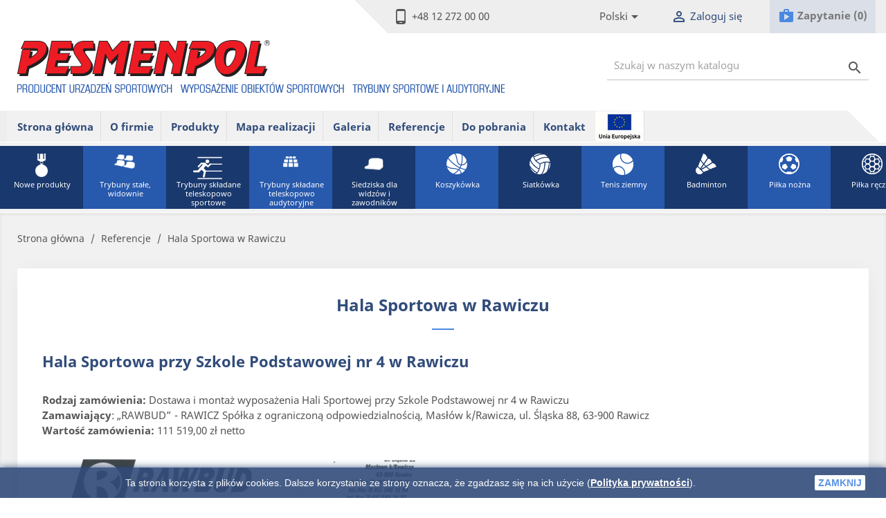

--- FILE ---
content_type: text/html; charset=utf-8
request_url: https://www.pesmenpol.pl/content/173-hala-sportowa-w-rawiczu
body_size: 26516
content:
<!doctype html>
<html lang="pl">

  <head>
    
      
  <meta charset="utf-8">


  <meta http-equiv="x-ua-compatible" content="ie=edge">





  <title>Hala Sportowa w Rawiczu</title>
  <meta name="description" content="">
  <meta name="keywords" content="">
  
    
      <meta name="robots" content="noindex">
      
                  <link rel="alternate" href="https://www.pesmenpol.pl/content/173-hala-sportowa-w-rawiczu" hreflang="pl">
        



  <meta name="viewport" content="width=device-width, initial-scale=1">



  <link rel="icon" type="image/vnd.microsoft.icon" href="/img/favicon.ico?1578689218">
  <link rel="shortcut icon" type="image/x-icon" href="/img/favicon.ico?1578689218">



    <link rel="stylesheet" href="https://www.pesmenpol.pl/themes/ptheme/assets/cache/theme-5f75ad381.css" type="text/css" media="all">

  



  

  <script type="text/javascript">
        var prestashop = {"cart":{"products":[],"totals":{"total":{"type":"total","label":"Razem","amount":0,"value":"0,00\u00a0z\u0142"},"total_including_tax":{"type":"total","label":"Suma (brutto)","amount":0,"value":"0,00\u00a0z\u0142"},"total_excluding_tax":{"type":"total","label":"Suma (netto)","amount":0,"value":"0,00\u00a0z\u0142"}},"subtotals":{"products":{"type":"products","label":"Produkty","amount":0,"value":"0,00\u00a0z\u0142"},"discounts":null,"shipping":{"type":"shipping","label":"Wysy\u0142ka","amount":0,"value":"Za darmo!"},"tax":null},"products_count":0,"summary_string":"0 sztuk","vouchers":{"allowed":0,"added":[]},"discounts":[],"minimalPurchase":0,"minimalPurchaseRequired":""},"currency":{"name":"z\u0142oty polski","iso_code":"PLN","iso_code_num":"985","sign":"z\u0142"},"customer":{"lastname":null,"firstname":null,"email":null,"birthday":null,"newsletter":null,"newsletter_date_add":null,"optin":null,"website":null,"company":null,"siret":null,"ape":null,"is_logged":false,"gender":{"type":null,"name":null},"addresses":[]},"language":{"name":"Polski (Polish)","iso_code":"pl","locale":"pl-PL","language_code":"pl","is_rtl":"0","date_format_lite":"Y-m-d","date_format_full":"Y-m-d H:i:s","id":1},"page":{"title":"","canonical":null,"meta":{"title":"Hala Sportowa w Rawiczu","description":"","keywords":"","robots":"noindex"},"page_name":"cms","body_classes":{"lang-pl":true,"lang-rtl":false,"country-PL":true,"currency-PLN":true,"layout-full-width":true,"page-cms":true,"tax-display-enabled":true,"cms-id-173":true},"admin_notifications":[]},"shop":{"name":"PESMENPOL Sp. z o. o.","logo":"\/img\/pesmenpol-logo-1578689179.jpg","stores_icon":"\/img\/logo_stores.png","favicon":"\/img\/favicon.ico"},"urls":{"base_url":"https:\/\/www.pesmenpol.pl\/","current_url":"https:\/\/www.pesmenpol.pl\/content\/173-hala-sportowa-w-rawiczu","shop_domain_url":"https:\/\/www.pesmenpol.pl","img_ps_url":"https:\/\/www.pesmenpol.pl\/img\/","img_cat_url":"https:\/\/www.pesmenpol.pl\/img\/c\/","img_lang_url":"https:\/\/www.pesmenpol.pl\/img\/l\/","img_prod_url":"https:\/\/www.pesmenpol.pl\/img\/p\/","img_manu_url":"https:\/\/www.pesmenpol.pl\/img\/m\/","img_sup_url":"https:\/\/www.pesmenpol.pl\/img\/su\/","img_ship_url":"https:\/\/www.pesmenpol.pl\/img\/s\/","img_store_url":"https:\/\/www.pesmenpol.pl\/img\/st\/","img_col_url":"https:\/\/www.pesmenpol.pl\/img\/co\/","img_url":"https:\/\/www.pesmenpol.pl\/themes\/ptheme\/assets\/img\/","css_url":"https:\/\/www.pesmenpol.pl\/themes\/ptheme\/assets\/css\/","js_url":"https:\/\/www.pesmenpol.pl\/themes\/ptheme\/assets\/js\/","pic_url":"https:\/\/www.pesmenpol.pl\/upload\/","pages":{"address":"https:\/\/www.pesmenpol.pl\/adres","addresses":"https:\/\/www.pesmenpol.pl\/adresy","authentication":"https:\/\/www.pesmenpol.pl\/logowanie","cart":"https:\/\/www.pesmenpol.pl\/zapytanie-podsumowanie","category":"https:\/\/www.pesmenpol.pl\/index.php?controller=category","cms":"https:\/\/www.pesmenpol.pl\/index.php?controller=cms","contact":"https:\/\/www.pesmenpol.pl\/kontakt","discount":"https:\/\/www.pesmenpol.pl\/rabaty","guest_tracking":"https:\/\/www.pesmenpol.pl\/sledzenie-zamowien-gosci","history":"https:\/\/www.pesmenpol.pl\/historia-zapytan","identity":"https:\/\/www.pesmenpol.pl\/dane-osobiste","index":"https:\/\/www.pesmenpol.pl\/","my_account":"https:\/\/www.pesmenpol.pl\/moje-konto","order_confirmation":"https:\/\/www.pesmenpol.pl\/potwierdzenie-zamowienia","order_detail":"https:\/\/www.pesmenpol.pl\/index.php?controller=order-detail","order_follow":"https:\/\/www.pesmenpol.pl\/sledzenie-zapytania","order":"https:\/\/www.pesmenpol.pl\/zamowienie","order_return":"https:\/\/www.pesmenpol.pl\/index.php?controller=order-return","order_slip":"https:\/\/www.pesmenpol.pl\/potwierdzenie-zwrotu","pagenotfound":"https:\/\/www.pesmenpol.pl\/nie-znaleziono-strony","password":"https:\/\/www.pesmenpol.pl\/odzyskiwanie-hasla","pdf_invoice":"https:\/\/www.pesmenpol.pl\/index.php?controller=pdf-invoice","pdf_order_return":"https:\/\/www.pesmenpol.pl\/index.php?controller=pdf-order-return","pdf_order_slip":"https:\/\/www.pesmenpol.pl\/index.php?controller=pdf-order-slip","prices_drop":"https:\/\/www.pesmenpol.pl\/promocje","product":"https:\/\/www.pesmenpol.pl\/index.php?controller=product","search":"https:\/\/www.pesmenpol.pl\/szukaj","sitemap":"https:\/\/www.pesmenpol.pl\/Mapa strony","stores":"https:\/\/www.pesmenpol.pl\/mapa-realizacji","supplier":"https:\/\/www.pesmenpol.pl\/dostawcy","register":"https:\/\/www.pesmenpol.pl\/logowanie?create_account=1","order_login":"https:\/\/www.pesmenpol.pl\/zamowienie?login=1"},"alternative_langs":{"pl":"https:\/\/www.pesmenpol.pl\/content\/173-hala-sportowa-w-rawiczu"},"theme_assets":"\/themes\/ptheme\/assets\/","actions":{"logout":"https:\/\/www.pesmenpol.pl\/?mylogout="},"no_picture_image":{"bySize":{"small_default":{"url":"https:\/\/www.pesmenpol.pl\/img\/p\/pl-default-small_default.jpg","width":98,"height":98},"cart_default":{"url":"https:\/\/www.pesmenpol.pl\/img\/p\/pl-default-cart_default.jpg","width":125,"height":125},"home_default":{"url":"https:\/\/www.pesmenpol.pl\/img\/p\/pl-default-home_default.jpg","width":250,"height":250},"medium_default":{"url":"https:\/\/www.pesmenpol.pl\/img\/p\/pl-default-medium_default.jpg","width":452,"height":452},"large_default":{"url":"https:\/\/www.pesmenpol.pl\/img\/p\/pl-default-large_default.jpg","width":800,"height":800}},"small":{"url":"https:\/\/www.pesmenpol.pl\/img\/p\/pl-default-small_default.jpg","width":98,"height":98},"medium":{"url":"https:\/\/www.pesmenpol.pl\/img\/p\/pl-default-home_default.jpg","width":250,"height":250},"large":{"url":"https:\/\/www.pesmenpol.pl\/img\/p\/pl-default-large_default.jpg","width":800,"height":800},"legend":""}},"configuration":{"display_taxes_label":true,"is_catalog":false,"show_prices":true,"opt_in":{"partner":true},"quantity_discount":{"type":"discount","label":"Rabat"},"voucher_enabled":0,"return_enabled":0},"field_required":[],"breadcrumb":{"links":[{"title":"Strona g\u0142\u00f3wna","url":"https:\/\/www.pesmenpol.pl\/"},{"title":"Referencje","url":"https:\/\/www.pesmenpol.pl\/content\/category\/5-referencje"},{"title":"Hala Sportowa w Rawiczu","url":"https:\/\/www.pesmenpol.pl\/content\/173-hala-sportowa-w-rawiczu"}],"count":3},"link":{"protocol_link":"https:\/\/","protocol_content":"https:\/\/"},"time":1768995673,"static_token":"221626d6bf12cd9b16c273629c5c740d","token":"fe9d492920897d1889c73a6afdef1448"};
        var psemailsubscription_subscription = "https:\/\/www.pesmenpol.pl\/module\/ps_emailsubscription\/subscription";
      </script>



  <!-- emarketing start -->


<!-- emarketing end --><script>
    
    function setcook() {
        var nazwa = 'cookie_ue';
        var wartosc = '1';
        var expire = new Date();
        expire.setMonth(expire.getMonth() + 12);
        document.cookie = nazwa + "=" + escape(wartosc) + ";path=/;" + ((expire == null) ? "" : ("; expires=" + expire.toGMTString()))
    }

    
        

    
        
        function closeUeNotify() {
                        $('#cookieNotice').animate(
                    {bottom: '-200px'},
                    2500, function () {
                        $('#cookieNotice').hide();
                    });
            setcook();
                    }
    
        
    
</script>
<style>
    
    .closeFontAwesome:before {
        content: "\f00d";
        font-family: "FontAwesome";
        display: inline-block;
        font-size: 23px;
        line-height: 23px;
        color: #FFFFFF;
        padding-right: 15px;
        cursor: pointer;
    }

    .closeButtonNormal {
         display: block; 
        text-align: center;
        padding: 2px 5px;
        border-radius: 2px;
        color: #4989E1;
        background: #FFFFFF;
        cursor: pointer;
    }

    #cookieNotice p {
        margin: 0px;
        padding: 0px;
    }


    #cookieNoticeContent {
        
                    padding:10px;
                
    }

    
</style>
<div id="cookieNotice" style=" width: 100%; position: fixed; bottom:0px; box-shadow: 0px 0 10px 0 #314C7A; background: #314C7A; z-index: 9999; font-size: 14px; line-height: 1.3em; font-family: arial; left: 0px; text-align:center; color:#FFF; opacity: 0.9 ">
    <div id="cookieNoticeContent" style="position:relative; margin:auto; width:100%; display:block;">
        <table style="width:100%;">
            <tr>
                        <td style="text-align:center;">
                Ta strona korzysta z plików cookies. Dalsze korzystanie ze strony oznacza, że zgadzasz się na ich użycie (<a href="https://www.pesmenpol.pl/content/79-polityka-prywatnosci">Polityka prywatności</a>).
            </td>
                            <td style="width:80px; vertical-align:middle; padding-right:20px; text-align:right;">
                                            <span class="closeButtonNormal" onclick="closeUeNotify()">zamknij</span>
                                    </td>
                        </tr>
            <tr>
                            </tr>
        </table>
    </div>
</div>




    
  </head>

  <body id="cms" class="lang-pl country-pl currency-pln layout-full-width page-cms tax-display-enabled cms-id-173">

    
      
    

    <main>
      
              

      <header id="header">
        
          
  <div class="header-banner">
    
  </div>



  <nav class="header-nav">
    <div class="container">
      <div class="row">
        <div class="hidden-sm-down">
          <div class="col-md-5 col-xs-12">
            <div id="_desktop_contact_link">
  <div id="contact-link">
        <i class="material-icons">phone_android</i>
            <span>+48 12 272 00 00</span>
      </div>
</div>

          </div>
          <div class="col-md-7 right-nav">
          
          


	       

<div id="_desktop_language_selector">
  <div class="language-selector-wrapper">
    <span id="language-selector-label" class="hidden-md-up">Język:</span>
    <div class="language-selector dropdown js-dropdown">
      <button data-toggle="dropdown" class="hidden-sm-down btn-unstyle" aria-haspopup="true" aria-expanded="false" aria-label="Lista rozwijana języków">
        <span class="expand-more">Polski</span>
        <i class="material-icons expand-more">&#xE5C5;</i>
      </button>
      <ul class="dropdown-menu hidden-sm-down" aria-labelledby="language-selector-label">
                  <li class="current">
            <a href="https://www.pesmenpol.pl/" class="dropdown-item" data-iso-code="pl">Polski</a>
          </li>
                  <li>
            <a href="https://www.pesmenpol.com/" class="dropdown-item" data-iso-code="gb">English GB</a>
          </li>
                  <li>
            <a href="http://www.pesmenpol.ru/" class="dropdown-item" data-iso-code="ru">Русский</a>
          </li>
          
          <li>
            <a href="http://www.pesmenpol.ru/" class="dropdown-item" data-iso-code="ua">Yкраїнський</a>
          </li>
          
          <li>
            <a href="https://www.pesmenpol.cz/" class="dropdown-item">Čeština</a>
          </li>
          
          <li>
            <a href="https://www.pesmenpol.sk/" class="dropdown-item">Slovák</a>
          </li>
          
          <li>
            <a href="https://www.pesmenpol.hu/" class="dropdown-item">Hungary</a>
          </li>
              </ul>
      <select class="link hidden-md-up" aria-labelledby="language-selector-label">
                  <option value="https://www.pesmenpol.pl/" selected="selected" data-iso-code="pl">
            Polski
          </option>
                  <option value="https://www.pesmenpol.com/" data-iso-code="gb">
            English GB
          </option>
                  <option value="http://www.pesmenpol.ru/" data-iso-code="ru">
            Русский
          </option>
          
          <option value="http://www.pesmenpol.ru/" data-iso-code="ua">
            Yкраїнський
          </option>
          
          <option value="https://www.pesmenpol.cz/">
            Čeština
          </option>
                  <option value="https://www.pesmenpol.sk/">
            Slovák
          </option>
                  <option value="https://www.pesmenpol.hu/">
            Hungary
          </option>
              </select>
    </div>
  </div>
</div>


    



        
    
    
    
    
    
    
    
          
          
              <div id="_desktop_user_info">
  <div class="user-info">
          <a
        href="https://www.pesmenpol.pl/moje-konto"
        title="Zaloguj się do swojego konta klienta"
        rel="nofollow"
      >
        <i class="material-icons">&#xE7FF;</i>
        <span class="hidden-sm-down">Zaloguj się</span>
      </a>
      </div>
</div>
<div id="_desktop_cart">
  <div class="blockcart cart-preview inactive" data-refresh-url="//www.pesmenpol.pl/module/ps_shoppingcart/ajax">
    <div class="header">
              <i class="material-icons shopping-cart">shop</i>
        <span class="hidden-sm-down">Zapytanie</span>
        <span class="cart-products-count">(0)</span>
          </div>
  </div>
</div>

          </div>
        </div>
        <div class="hidden-md-up text-sm-center mobile">
          <div class="float-xs-left" id="menu-icon">
            <i class="material-icons d-inline">&#xE5D2;</i>
          </div>
          <div class="float-xs-right" id="_mobile_cart"></div>
          <div class="float-xs-right" id="_mobile_user_info"></div>
          <div class="top-logo" id="_mobile_logo"></div>
          <div class="clearfix"></div>
        </div>
      </div>
    </div>
  </nav>



  <div class="header-top">
    <div class="container">
       <div class="row">
        <div class="col-md-4 hidden-sm-down" id="_desktop_logo">
                            <a href="https://www.pesmenpol.pl/">
                  <img class="logo img-responsive" src="/img/pesmenpol-logo-1578689179.jpg" alt="PESMENPOL Sp. z o. o.">
                </a>
                    </div>
        <div class="col-md-8 col-sm-12 position-static">
          <!-- Block search module TOP -->
<div id="search_widget" class="search-widget" data-search-controller-url="//www.pesmenpol.pl/szukaj">
	<form method="get" action="//www.pesmenpol.pl/szukaj">
		<input type="hidden" name="controller" value="search">
		<input type="text" name="s" value="" placeholder="Szukaj w naszym katalogu" aria-label="Szukaj">
		<button type="submit">
			<i class="material-icons search">&#xE8B6;</i>
      <span class="hidden-xl-down">Szukaj</span>
		</button>
	</form>
</div>
<!-- /Block search module TOP -->

          <div class="clearfix"></div>
        </div>
      </div>
      <div id="mobile_top_menu_wrapper" class="row hidden-md-up" style="display:none;">
        <div class="js-top-menu mobile" id="_mobile_top_menu"></div>
        <div class="js-top-menu-bottom">
          <div id="_mobile_currency_selector"></div>
          <div id="_mobile_language_selector"></div>
          <div id="_mobile_contact_link"></div>
        </div>
      </div>
    </div>
  </div>
  <div class="container hb">
  

<div class="menu js-top-menu position-static hidden-sm-down" id="_desktop_top_menu">
    
          <ul class="top-menu" id="top-menu" data-depth="0">
                    <li class="link" id="lnk-strona-glowna">
                          <a
                class="dropdown-item"
                href="https://www.pesmenpol.pl" data-depth="0"
                              >
                                Strona główna
              </a>
                          </li>
                    <li class="cms-category" id="cms-category-3">
                          <a
                class="dropdown-item"
                href="https://www.pesmenpol.pl/content/category/3-o-firmie" data-depth="0"
                              >
                                                                      <span class="float-xs-right hidden-md-up">
                    <span data-target="#top_sub_menu_54355" data-toggle="collapse" class="navbar-toggler collapse-icons">
                      <i class="material-icons add">&#xE313;</i>
                      <i class="material-icons remove">&#xE316;</i>
                    </span>
                  </span>
                                O firmie
              </a>
                            <div  class="popover sub-menu js-sub-menu collapse" id="top_sub_menu_54355">
                
          <ul class="top-menu"  data-depth="1">
                    <li class="cms-category" id="cms-category-16">
                          <a
                class="dropdown-item dropdown-submenu"
                href="https://www.pesmenpol.pl/content/category/16-centrum-technologiczne" data-depth="1"
                              >
                                                                      <span class="float-xs-right hidden-md-up">
                    <span data-target="#top_sub_menu_45631" data-toggle="collapse" class="navbar-toggler collapse-icons">
                      <i class="material-icons add">&#xE313;</i>
                      <i class="material-icons remove">&#xE316;</i>
                    </span>
                  </span>
                                Centrum technologiczne
              </a>
                            <div  class="collapse" id="top_sub_menu_45631">
                
          <ul class="top-menu"  data-depth="2">
                    <li class="cms-page" id="cms-page-296">
                          <a
                class="dropdown-item"
                href="https://www.pesmenpol.pl/content/296-malowanie-proszkowe-i-srutowanie" data-depth="2"
                              >
                                Malowanie proszkowe i śrutowanie
              </a>
                          </li>
                    <li class="cms-page" id="cms-page-297">
                          <a
                class="dropdown-item"
                href="https://www.pesmenpol.pl/content/297-technologia-pesmenpol-protect" data-depth="2"
                              >
                                Technologia PESMENPOL PROTECT
              </a>
                          </li>
                    <li class="cms-page" id="cms-page-298">
                          <a
                class="dropdown-item"
                href="https://www.pesmenpol.pl/content/298-obrobka-metalu" data-depth="2"
                              >
                                Obróbka metalu
              </a>
                          </li>
                    <li class="cms-page" id="cms-page-299">
                          <a
                class="dropdown-item"
                href="https://www.pesmenpol.pl/content/299-obrobka-drewna" data-depth="2"
                              >
                                Obróbka drewna
              </a>
                          </li>
              </ul>
    
              </div>
                          </li>
                    <li class="cms-page" id="cms-page-13">
                          <a
                class="dropdown-item dropdown-submenu"
                href="https://www.pesmenpol.pl/content/13-informacje-o-firmie" data-depth="1"
                              >
                                O firmie
              </a>
                          </li>
                    <li class="cms-page" id="cms-page-14">
                          <a
                class="dropdown-item dropdown-submenu"
                href="https://www.pesmenpol.pl/content/14-dane-firmy" data-depth="1"
                              >
                                Dane firmy
              </a>
                          </li>
                    <li class="cms-page" id="cms-page-77">
                          <a
                class="dropdown-item dropdown-submenu"
                href="https://www.pesmenpol.pl/content/77-kontakt" data-depth="1"
                              >
                                Kontakt
              </a>
                          </li>
                    <li class="cms-page" id="cms-page-15">
                          <a
                class="dropdown-item dropdown-submenu"
                href="https://www.pesmenpol.pl/content/15-osoby-kontaktowe" data-depth="1"
                              >
                                Osoby kontaktowe
              </a>
                          </li>
                    <li class="cms-page" id="cms-page-200">
                          <a
                class="dropdown-item dropdown-submenu"
                href="https://www.pesmenpol.pl/content/200-dystrybutorzy-zagraniczni" data-depth="1"
                              >
                                Dystrybutorzy zagraniczni
              </a>
                          </li>
                    <li class="cms-page" id="cms-page-16">
                          <a
                class="dropdown-item dropdown-submenu"
                href="https://www.pesmenpol.pl/content/16-zarzad" data-depth="1"
                              >
                                Zarząd
              </a>
                          </li>
                    <li class="cms-page" id="cms-page-17">
                          <a
                class="dropdown-item dropdown-submenu"
                href="https://www.pesmenpol.pl/content/17-historia-firmy" data-depth="1"
                              >
                                Historia firmy
              </a>
                          </li>
                    <li class="cms-page" id="cms-page-18">
                          <a
                class="dropdown-item dropdown-submenu"
                href="https://www.pesmenpol.pl/content/18-nagrody-i-wyroznienia" data-depth="1"
                              >
                                Nagrody i wyróżnienia
              </a>
                          </li>
                    <li class="cms-page" id="cms-page-19">
                          <a
                class="dropdown-item dropdown-submenu"
                href="https://www.pesmenpol.pl/content/19-zaklady-produkcyjne" data-depth="1"
                              >
                                Zakłady produkcyjne
              </a>
                          </li>
                    <li class="cms-page" id="cms-page-20">
                          <a
                class="dropdown-item dropdown-submenu"
                href="https://www.pesmenpol.pl/content/20-polityka-jakosci" data-depth="1"
                              >
                                Polityka jakości
              </a>
                          </li>
                    <li class="cms-page" id="cms-page-242">
                          <a
                class="dropdown-item dropdown-submenu"
                href="https://www.pesmenpol.pl/content/242-dzialania-pro-eko" data-depth="1"
                              >
                                Działania PRO-EKO
              </a>
                          </li>
                    <li class="cms-page" id="cms-page-182">
                          <a
                class="dropdown-item dropdown-submenu"
                href="https://www.pesmenpol.pl/content/182-dzialalnosc-non-profit" data-depth="1"
                              >
                                Działalność non-profit
              </a>
                          </li>
                    <li class="cms-page" id="cms-page-21">
                          <a
                class="dropdown-item dropdown-submenu"
                href="https://www.pesmenpol.pl/content/21-kariera" data-depth="1"
                              >
                                Kariera
              </a>
                          </li>
                    <li class="cms-page" id="cms-page-267">
                          <a
                class="dropdown-item dropdown-submenu"
                href="https://www.pesmenpol.pl/content/267-projekty-dofinansowane-ze-srodkow-ue" data-depth="1"
                              >
                                Projekty dofinansowane ze środków UE
              </a>
                          </li>
              </ul>
    
              </div>
                          </li>
                    <li class="category" id="category-12">
                          <a
                class="dropdown-item"
                href="https://www.pesmenpol.pl/12-produkty" data-depth="0"
                              >
                                                                      <span class="float-xs-right hidden-md-up">
                    <span data-target="#top_sub_menu_93721" data-toggle="collapse" class="navbar-toggler collapse-icons">
                      <i class="material-icons add">&#xE313;</i>
                      <i class="material-icons remove">&#xE316;</i>
                    </span>
                  </span>
                                Produkty
              </a>
                            <div  class="popover sub-menu js-sub-menu collapse" id="top_sub_menu_93721">
                
          <ul class="top-menu"  data-depth="1">
                    <li class="category" id="category-135">
                          <a
                class="dropdown-item dropdown-submenu"
                href="https://www.pesmenpol.pl/135-nowe-produkty" data-depth="1"
                              >
                                Nowe produkty
              </a>
                          </li>
                    <li class="category" id="category-141">
                          <a
                class="dropdown-item dropdown-submenu"
                href="https://www.pesmenpol.pl/141-trybuny-sportowe-stale-widownie" data-depth="1"
                              >
                                                                      <span class="float-xs-right hidden-md-up">
                    <span data-target="#top_sub_menu_79080" data-toggle="collapse" class="navbar-toggler collapse-icons">
                      <i class="material-icons add">&#xE313;</i>
                      <i class="material-icons remove">&#xE316;</i>
                    </span>
                  </span>
                                Trybuny sportowe stałe, widownie
              </a>
                            <div  class="collapse" id="top_sub_menu_79080">
                
          <ul class="top-menu"  data-depth="2">
                    <li class="category" id="category-142">
                          <a
                class="dropdown-item"
                href="https://www.pesmenpol.pl/142-trybuny-stale-na-obiekty-zewnetrzne" data-depth="2"
                              >
                                                                      <span class="float-xs-right hidden-md-up">
                    <span data-target="#top_sub_menu_61372" data-toggle="collapse" class="navbar-toggler collapse-icons">
                      <i class="material-icons add">&#xE313;</i>
                      <i class="material-icons remove">&#xE316;</i>
                    </span>
                  </span>
                                Trybuny stałe na obiekty zewnętrzne
              </a>
                            <div  class="collapse" id="top_sub_menu_61372">
                
          <ul class="top-menu"  data-depth="3">
                    <li class="category" id="category-41">
                          <a
                class="dropdown-item"
                href="https://www.pesmenpol.pl/41-trybuny-stale-na-zewnatrz-z-siedziskami-plastikowymi" data-depth="3"
                              >
                                Trybuny stałe na zewnątrz z siedziskami plastikowymi
              </a>
                          </li>
                    <li class="category" id="category-42">
                          <a
                class="dropdown-item"
                href="https://www.pesmenpol.pl/42-trybuny-stale-z-podstopnica-na-obiekty-zewnetrzne" data-depth="3"
                              >
                                Trybuny stałe z podstopnicą na obiekty zewnętrzne
              </a>
                          </li>
                    <li class="category" id="category-121">
                          <a
                class="dropdown-item"
                href="https://www.pesmenpol.pl/121-trybuny-stale-zewnetrzne-przenosne-mobilne-typ-tmz" data-depth="3"
                              >
                                Trybuny stałe zewnętrzne przenośne (mobilne), typ TMZ
              </a>
                          </li>
                    <li class="category" id="category-151">
                          <a
                class="dropdown-item"
                href="https://www.pesmenpol.pl/151-trybuny-przejezdne-modulowe-na-obiekty-zewnetrzne" data-depth="3"
                              >
                                Trybuny przejezdne modułowe na obiekty zewnętrzne
              </a>
                          </li>
                    <li class="category" id="category-43">
                          <a
                class="dropdown-item"
                href="https://www.pesmenpol.pl/43-trybuny-stale-zadaszone-na-boiska-zewnetrzne" data-depth="3"
                              >
                                Trybuny stałe zadaszone na boiska zewnętrzne
              </a>
                          </li>
                    <li class="category" id="category-145">
                          <a
                class="dropdown-item"
                href="https://www.pesmenpol.pl/145-zadaszenie-trybun-na-obiekty-zewnetrzne" data-depth="3"
                              >
                                Zadaszenie trybun na obiekty zewnętrzne
              </a>
                          </li>
                    <li class="category" id="category-146">
                          <a
                class="dropdown-item"
                href="https://www.pesmenpol.pl/146-widownie-lawki-dla-widzow" data-depth="3"
                              >
                                                                      <span class="float-xs-right hidden-md-up">
                    <span data-target="#top_sub_menu_59711" data-toggle="collapse" class="navbar-toggler collapse-icons">
                      <i class="material-icons add">&#xE313;</i>
                      <i class="material-icons remove">&#xE316;</i>
                    </span>
                  </span>
                                Widownie, ławki dla widzów
              </a>
                            <div  class="collapse" id="top_sub_menu_59711">
                
          <ul class="top-menu"  data-depth="4">
                    <li class="category" id="category-147">
                          <a
                class="dropdown-item"
                href="https://www.pesmenpol.pl/147-siedziska-instalowane-bezposrednio-do-stopnia" data-depth="4"
                              >
                                Siedziska instalowane bezpośrednio do stopnia
              </a>
                          </li>
                    <li class="category" id="category-148">
                          <a
                class="dropdown-item"
                href="https://www.pesmenpol.pl/148-siedziska-na-konstrukcji-wolnostojacej-lawki-przestawne" data-depth="4"
                              >
                                Siedziska na konstrukcji wolnostojącej - ławki przestawne
              </a>
                          </li>
              </ul>
    
              </div>
                          </li>
              </ul>
    
              </div>
                          </li>
                    <li class="category" id="category-144">
                          <a
                class="dropdown-item"
                href="https://www.pesmenpol.pl/144-trybuny-stale-na-obiekty-wewnetrzne" data-depth="2"
                              >
                                                                      <span class="float-xs-right hidden-md-up">
                    <span data-target="#top_sub_menu_58391" data-toggle="collapse" class="navbar-toggler collapse-icons">
                      <i class="material-icons add">&#xE313;</i>
                      <i class="material-icons remove">&#xE316;</i>
                    </span>
                  </span>
                                Trybuny stałe na obiekty wewnętrzne
              </a>
                            <div  class="collapse" id="top_sub_menu_58391">
                
          <ul class="top-menu"  data-depth="3">
                    <li class="category" id="category-40">
                          <a
                class="dropdown-item"
                href="https://www.pesmenpol.pl/40-trybuny-stale-z-siedziskami-typu-lawka" data-depth="3"
                              >
                                Trybuny stałe z siedziskami typu ławka
              </a>
                          </li>
                    <li class="category" id="category-39">
                          <a
                class="dropdown-item"
                href="https://www.pesmenpol.pl/39-trybuny-stacjonarne-siedziska-plastikowe" data-depth="3"
                              >
                                Trybuny stacjonarne, siedziska plastikowe
              </a>
                          </li>
                    <li class="category" id="category-38">
                          <a
                class="dropdown-item"
                href="https://www.pesmenpol.pl/38-trybuny-stale-z-podstopnica" data-depth="3"
                              >
                                Trybuny stałe z podstopnicą
              </a>
                          </li>
                    <li class="category" id="category-44">
                          <a
                class="dropdown-item"
                href="https://www.pesmenpol.pl/44-widownie-lawki-dla-widzow" data-depth="3"
                              >
                                                                      <span class="float-xs-right hidden-md-up">
                    <span data-target="#top_sub_menu_21737" data-toggle="collapse" class="navbar-toggler collapse-icons">
                      <i class="material-icons add">&#xE313;</i>
                      <i class="material-icons remove">&#xE316;</i>
                    </span>
                  </span>
                                Widownie, ławki dla widzów
              </a>
                            <div  class="collapse" id="top_sub_menu_21737">
                
          <ul class="top-menu"  data-depth="4">
                    <li class="category" id="category-123">
                          <a
                class="dropdown-item"
                href="https://www.pesmenpol.pl/123-siedziska-na-konstrukcji-uchylnej-grawitacyjnie" data-depth="4"
                              >
                                Siedziska na konstrukcji uchylnej grawitacyjnie
              </a>
                          </li>
                    <li class="category" id="category-124">
                          <a
                class="dropdown-item"
                href="https://www.pesmenpol.pl/124-siedziska-mocowane-do-konstrukcji-stalowej" data-depth="4"
                              >
                                Siedziska mocowane do konstrukcji stalowej
              </a>
                          </li>
                    <li class="category" id="category-125">
                          <a
                class="dropdown-item"
                href="https://www.pesmenpol.pl/125-siedziska-mocowane-bezposrednio-do-stopnia" data-depth="4"
                              >
                                Siedziska mocowane bezpośrednio do stopnia
              </a>
                          </li>
                    <li class="category" id="category-126">
                          <a
                class="dropdown-item"
                href="https://www.pesmenpol.pl/126-lawki-dla-widzow" data-depth="4"
                              >
                                Ławki dla widzów
              </a>
                          </li>
              </ul>
    
              </div>
                          </li>
              </ul>
    
              </div>
                          </li>
              </ul>
    
              </div>
                          </li>
                    <li class="category" id="category-13">
                          <a
                class="dropdown-item dropdown-submenu"
                href="https://www.pesmenpol.pl/13-trybuny-skladane-teleskopowo-sportowe" data-depth="1"
                              >
                                                                      <span class="float-xs-right hidden-md-up">
                    <span data-target="#top_sub_menu_65586" data-toggle="collapse" class="navbar-toggler collapse-icons">
                      <i class="material-icons add">&#xE313;</i>
                      <i class="material-icons remove">&#xE316;</i>
                    </span>
                  </span>
                                Trybuny składane teleskopowo sportowe
              </a>
                            <div  class="collapse" id="top_sub_menu_65586">
                
          <ul class="top-menu"  data-depth="2">
                    <li class="category" id="category-33">
                          <a
                class="dropdown-item"
                href="https://www.pesmenpol.pl/33-trybuny-teleskopowe-siedziska-plastikowe" data-depth="2"
                              >
                                Trybuny teleskopowe, siedziska plastikowe
              </a>
                          </li>
                    <li class="category" id="category-34">
                          <a
                class="dropdown-item"
                href="https://www.pesmenpol.pl/34-trybuny-teleskopowe-siedziska-typu-lawka" data-depth="2"
                              >
                                Trybuny teleskopowe, siedziska typu ławka
              </a>
                          </li>
                    <li class="category" id="category-32">
                          <a
                class="dropdown-item"
                href="https://www.pesmenpol.pl/32-trybuny-teleskopowe-siedziska-ze-skladanym-oparciem" data-depth="2"
                              >
                                Trybuny teleskopowe, siedziska ze składanym oparciem
              </a>
                          </li>
                    <li class="category" id="category-31">
                          <a
                class="dropdown-item"
                href="https://www.pesmenpol.pl/31-trybuny-teleskopowe-siedziska-skladane-grawitacyjnie" data-depth="2"
                              >
                                Trybuny teleskopowe, siedziska składane grawitacyjnie
              </a>
                          </li>
                    <li class="category" id="category-36">
                          <a
                class="dropdown-item"
                href="https://www.pesmenpol.pl/36-trybuny-teleskopowe-siedziska-plastikowe-z-oparciem-we-wszystkich-rzedach" data-depth="2"
                              >
                                Trybuny teleskopowe, siedziska plastikowe z oparciem we wszystkich rzędach
              </a>
                          </li>
                    <li class="category" id="category-45">
                          <a
                class="dropdown-item"
                href="https://www.pesmenpol.pl/45-trybuny-skladane-rantzows" data-depth="2"
                              >
                                Trybuny składane Rantzows
              </a>
                          </li>
              </ul>
    
              </div>
                          </li>
                    <li class="category" id="category-153">
                          <a
                class="dropdown-item dropdown-submenu"
                href="https://www.pesmenpol.pl/153-trybuny-skladane-teleskopowo-audytoryjne" data-depth="1"
                              >
                                                                      <span class="float-xs-right hidden-md-up">
                    <span data-target="#top_sub_menu_5078" data-toggle="collapse" class="navbar-toggler collapse-icons">
                      <i class="material-icons add">&#xE313;</i>
                      <i class="material-icons remove">&#xE316;</i>
                    </span>
                  </span>
                                Trybuny składane teleskopowo audytoryjne
              </a>
                            <div  class="collapse" id="top_sub_menu_5078">
                
          <ul class="top-menu"  data-depth="2">
                    <li class="category" id="category-35">
                          <a
                class="dropdown-item"
                href="https://www.pesmenpol.pl/35-trybuny-teleskopowe-z-siedziskami-tapicerowanymi-skladanymi-grawitacyjnie" data-depth="2"
                              >
                                Trybuny teleskopowe z siedziskami tapicerowanymi składanymi grawitacyjnie
              </a>
                          </li>
                    <li class="category" id="category-37">
                          <a
                class="dropdown-item"
                href="https://www.pesmenpol.pl/37-podest-audytoryjny-skladany-teleskopowo-z-oswietleniem-led" data-depth="2"
                              >
                                Podest audytoryjny składany teleskopowo, z oświetleniem LED
              </a>
                          </li>
                    <li class="category" id="category-157">
                          <a
                class="dropdown-item"
                href="https://www.pesmenpol.pl/157-trybuny-teleskopowe-z-siedziskami-ze-skladanym-oparciem" data-depth="2"
                              >
                                Trybuny teleskopowe z siedziskami ze składanym oparciem
              </a>
                          </li>
                    <li class="category" id="category-158">
                          <a
                class="dropdown-item"
                href="https://www.pesmenpol.pl/158-trybuny-teleskopowe-z-siedziskami-tapicerowanymi-skladanymi-sprezynowo" data-depth="2"
                              >
                                Trybuny teleskopowe z siedziskami tapicerowanymi składanymi sprężynowo
              </a>
                          </li>
              </ul>
    
              </div>
                          </li>
                    <li class="category" id="category-137">
                          <a
                class="dropdown-item dropdown-submenu"
                href="https://www.pesmenpol.pl/137-siedziska-dla-widzow-i-zawodnikow" data-depth="1"
                              >
                                                                      <span class="float-xs-right hidden-md-up">
                    <span data-target="#top_sub_menu_73447" data-toggle="collapse" class="navbar-toggler collapse-icons">
                      <i class="material-icons add">&#xE313;</i>
                      <i class="material-icons remove">&#xE316;</i>
                    </span>
                  </span>
                                Siedziska dla widzów i zawodników
              </a>
                            <div  class="collapse" id="top_sub_menu_73447">
                
          <ul class="top-menu"  data-depth="2">
                    <li class="category" id="category-138">
                          <a
                class="dropdown-item"
                href="https://www.pesmenpol.pl/138-siedziska-jednoczesciowe" data-depth="2"
                              >
                                Siedziska jednoczęściowe
              </a>
                          </li>
                    <li class="category" id="category-139">
                          <a
                class="dropdown-item"
                href="https://www.pesmenpol.pl/139-siedziska-skladane" data-depth="2"
                              >
                                                                      <span class="float-xs-right hidden-md-up">
                    <span data-target="#top_sub_menu_65027" data-toggle="collapse" class="navbar-toggler collapse-icons">
                      <i class="material-icons add">&#xE313;</i>
                      <i class="material-icons remove">&#xE316;</i>
                    </span>
                  </span>
                                Siedziska składane
              </a>
                            <div  class="collapse" id="top_sub_menu_65027">
                
          <ul class="top-menu"  data-depth="3">
                    <li class="category" id="category-149">
                          <a
                class="dropdown-item"
                href="https://www.pesmenpol.pl/149-siedziska-skladane-grawitacyjnie" data-depth="3"
                              >
                                Siedziska składane grawitacyjnie
              </a>
                          </li>
                    <li class="category" id="category-150">
                          <a
                class="dropdown-item"
                href="https://www.pesmenpol.pl/150-siedziska-ze-skladanym-oparciem" data-depth="3"
                              >
                                Siedziska ze składanym oparciem
              </a>
                          </li>
              </ul>
    
              </div>
                          </li>
                    <li class="category" id="category-140">
                          <a
                class="dropdown-item"
                href="https://www.pesmenpol.pl/140-siedziska-vip" data-depth="2"
                              >
                                Siedziska VIP
              </a>
                          </li>
                    <li class="category" id="category-154">
                          <a
                class="dropdown-item"
                href="https://www.pesmenpol.pl/154-siedziska-audytoryjne" data-depth="2"
                              >
                                                                      <span class="float-xs-right hidden-md-up">
                    <span data-target="#top_sub_menu_25183" data-toggle="collapse" class="navbar-toggler collapse-icons">
                      <i class="material-icons add">&#xE313;</i>
                      <i class="material-icons remove">&#xE316;</i>
                    </span>
                  </span>
                                Siedziska audytoryjne
              </a>
                            <div  class="collapse" id="top_sub_menu_25183">
                
          <ul class="top-menu"  data-depth="3">
                    <li class="category" id="category-155">
                          <a
                class="dropdown-item"
                href="https://www.pesmenpol.pl/155-siedziska-audytoryjne-skladane-grawitacyjnie" data-depth="3"
                              >
                                Siedziska audytoryjne składane grawitacyjnie
              </a>
                          </li>
                    <li class="category" id="category-156">
                          <a
                class="dropdown-item"
                href="https://www.pesmenpol.pl/156-siedziska-audytoryjne-ze-skladanym-oparciem" data-depth="3"
                              >
                                Siedziska audytoryjne ze składanym oparciem
              </a>
                          </li>
                    <li class="category" id="category-152">
                          <a
                class="dropdown-item"
                href="https://www.pesmenpol.pl/152-siedziska-audytoryjne-skladane-sprezynowo" data-depth="3"
                              >
                                Siedziska audytoryjne składane sprężynowo
              </a>
                          </li>
              </ul>
    
              </div>
                          </li>
              </ul>
    
              </div>
                          </li>
                    <li class="category" id="category-14">
                          <a
                class="dropdown-item dropdown-submenu"
                href="https://www.pesmenpol.pl/14-koszykowka" data-depth="1"
                              >
                                                                      <span class="float-xs-right hidden-md-up">
                    <span data-target="#top_sub_menu_22821" data-toggle="collapse" class="navbar-toggler collapse-icons">
                      <i class="material-icons add">&#xE313;</i>
                      <i class="material-icons remove">&#xE316;</i>
                    </span>
                  </span>
                                Koszykówka
              </a>
                            <div  class="collapse" id="top_sub_menu_22821">
                
          <ul class="top-menu"  data-depth="2">
                    <li class="category" id="category-46">
                          <a
                class="dropdown-item"
                href="https://www.pesmenpol.pl/46-obrecze-do-koszykowki" data-depth="2"
                              >
                                Obręcze do koszykówki
              </a>
                          </li>
                    <li class="category" id="category-47">
                          <a
                class="dropdown-item"
                href="https://www.pesmenpol.pl/47-tablice-do-koszykowki-hale-sportowe" data-depth="2"
                              >
                                Tablice do koszykówki - hale sportowe
              </a>
                          </li>
                    <li class="category" id="category-48">
                          <a
                class="dropdown-item"
                href="https://www.pesmenpol.pl/48-tablice-do-koszykowki-boiska-zewnetrzne" data-depth="2"
                              >
                                Tablice do koszykówki - boiska zewnętrzne
              </a>
                          </li>
                    <li class="category" id="category-49">
                          <a
                class="dropdown-item"
                href="https://www.pesmenpol.pl/49-mechanizmy-regulacji-wysokosci-tablicy" data-depth="2"
                              >
                                Mechanizmy regulacji wysokości tablicy
              </a>
                          </li>
                    <li class="category" id="category-50">
                          <a
                class="dropdown-item"
                href="https://www.pesmenpol.pl/50-konstrukcje-nascienne-do-koszykowki" data-depth="2"
                              >
                                Konstrukcje naścienne do koszykówki
              </a>
                          </li>
                    <li class="category" id="category-51">
                          <a
                class="dropdown-item"
                href="https://www.pesmenpol.pl/51-kosze-najazdowe" data-depth="2"
                              >
                                Kosze najazdowe
              </a>
                          </li>
                    <li class="category" id="category-52">
                          <a
                class="dropdown-item"
                href="https://www.pesmenpol.pl/52-kosze-podwieszane-z-napedem-elektrycznym" data-depth="2"
                              >
                                Kosze podwieszane z napędem elektrycznym
              </a>
                          </li>
                    <li class="category" id="category-53">
                          <a
                class="dropdown-item"
                href="https://www.pesmenpol.pl/53-konstrukcje-do-koszykowki-na-boiska-zewnetrzne" data-depth="2"
                              >
                                Konstrukcje do koszykówki na boiska zewnętrzne
              </a>
                          </li>
                    <li class="category" id="category-54">
                          <a
                class="dropdown-item"
                href="https://www.pesmenpol.pl/54-rozwiazania-opcjonalne-do-koszykowki" data-depth="2"
                              >
                                Rozwiązania opcjonalne do koszykówki
              </a>
                          </li>
                    <li class="category" id="category-55">
                          <a
                class="dropdown-item"
                href="https://www.pesmenpol.pl/55-akcesoria-do-koszykowki" data-depth="2"
                              >
                                Akcesoria do koszykówki
              </a>
                          </li>
              </ul>
    
              </div>
                          </li>
                    <li class="category" id="category-15">
                          <a
                class="dropdown-item dropdown-submenu"
                href="https://www.pesmenpol.pl/15-siatkowka" data-depth="1"
                              >
                                                                      <span class="float-xs-right hidden-md-up">
                    <span data-target="#top_sub_menu_52536" data-toggle="collapse" class="navbar-toggler collapse-icons">
                      <i class="material-icons add">&#xE313;</i>
                      <i class="material-icons remove">&#xE316;</i>
                    </span>
                  </span>
                                Siatkówka
              </a>
                            <div  class="collapse" id="top_sub_menu_52536">
                
          <ul class="top-menu"  data-depth="2">
                    <li class="category" id="category-56">
                          <a
                class="dropdown-item"
                href="https://www.pesmenpol.pl/56-slupki-do-siatkowki" data-depth="2"
                              >
                                Słupki do siatkówki
              </a>
                          </li>
                    <li class="category" id="category-57">
                          <a
                class="dropdown-item"
                href="https://www.pesmenpol.pl/57-elementy-montazowe-i-akcesoria-do-siatkowki" data-depth="2"
                              >
                                Elementy montażowe i akcesoria do siatkówki
              </a>
                          </li>
                    <li class="category" id="category-58">
                          <a
                class="dropdown-item"
                href="https://www.pesmenpol.pl/58-slupki-do-siatkowki-plazowej" data-depth="2"
                              >
                                Słupki do siatkówki plażowej
              </a>
                          </li>
                    <li class="category" id="category-59">
                          <a
                class="dropdown-item"
                href="https://www.pesmenpol.pl/59-elementy-montazowe-i-akcesoria-do-siatkowki-plazowej" data-depth="2"
                              >
                                Elementy montażowe i akcesoria do siatkówki plażowej
              </a>
                          </li>
              </ul>
    
              </div>
                          </li>
                    <li class="category" id="category-19">
                          <a
                class="dropdown-item dropdown-submenu"
                href="https://www.pesmenpol.pl/19-tenis-ziemny" data-depth="1"
                              >
                                                                      <span class="float-xs-right hidden-md-up">
                    <span data-target="#top_sub_menu_9643" data-toggle="collapse" class="navbar-toggler collapse-icons">
                      <i class="material-icons add">&#xE313;</i>
                      <i class="material-icons remove">&#xE316;</i>
                    </span>
                  </span>
                                Tenis ziemny
              </a>
                            <div  class="collapse" id="top_sub_menu_9643">
                
          <ul class="top-menu"  data-depth="2">
                    <li class="category" id="category-67">
                          <a
                class="dropdown-item"
                href="https://www.pesmenpol.pl/67-slupki-do-tenisa-ziemnego" data-depth="2"
                              >
                                Słupki do tenisa ziemnego
              </a>
                          </li>
                    <li class="category" id="category-68">
                          <a
                class="dropdown-item"
                href="https://www.pesmenpol.pl/68-elementy-montazowe-i-akcesoria-do-tenisa-ziemnego" data-depth="2"
                              >
                                Elementy montażowe i akcesoria do tenisa ziemnego
              </a>
                          </li>
              </ul>
    
              </div>
                          </li>
                    <li class="category" id="category-20">
                          <a
                class="dropdown-item dropdown-submenu"
                href="https://www.pesmenpol.pl/20-badminton" data-depth="1"
                              >
                                                                      <span class="float-xs-right hidden-md-up">
                    <span data-target="#top_sub_menu_7626" data-toggle="collapse" class="navbar-toggler collapse-icons">
                      <i class="material-icons add">&#xE313;</i>
                      <i class="material-icons remove">&#xE316;</i>
                    </span>
                  </span>
                                Badminton
              </a>
                            <div  class="collapse" id="top_sub_menu_7626">
                
          <ul class="top-menu"  data-depth="2">
                    <li class="category" id="category-69">
                          <a
                class="dropdown-item"
                href="https://www.pesmenpol.pl/69-stojaki-i-slupki-do-badmintona" data-depth="2"
                              >
                                Stojaki i słupki do badmintona
              </a>
                          </li>
                    <li class="category" id="category-70">
                          <a
                class="dropdown-item"
                href="https://www.pesmenpol.pl/70-elementy-montazowe-i-akcesoria-do-badmintona" data-depth="2"
                              >
                                Elementy montażowe i akcesoria do badmintona
              </a>
                          </li>
              </ul>
    
              </div>
                          </li>
                    <li class="category" id="category-18">
                          <a
                class="dropdown-item dropdown-submenu"
                href="https://www.pesmenpol.pl/18-pilka-nozna" data-depth="1"
                              >
                                                                      <span class="float-xs-right hidden-md-up">
                    <span data-target="#top_sub_menu_36486" data-toggle="collapse" class="navbar-toggler collapse-icons">
                      <i class="material-icons add">&#xE313;</i>
                      <i class="material-icons remove">&#xE316;</i>
                    </span>
                  </span>
                                Piłka nożna
              </a>
                            <div  class="collapse" id="top_sub_menu_36486">
                
          <ul class="top-menu"  data-depth="2">
                    <li class="category" id="category-62">
                          <a
                class="dropdown-item"
                href="https://www.pesmenpol.pl/62-bramki-pilkarskie" data-depth="2"
                              >
                                Bramki piłkarskie
              </a>
                          </li>
                    <li class="category" id="category-63">
                          <a
                class="dropdown-item"
                href="https://www.pesmenpol.pl/63-elementy-montazowe-i-akcesoria-do-bramek-do-pilki-noznej" data-depth="2"
                              >
                                Elementy montażowe i akcesoria do bramek do piłki nożnej
              </a>
                          </li>
                    <li class="category" id="category-64">
                          <a
                class="dropdown-item"
                href="https://www.pesmenpol.pl/64-wyposazenie-boisk-do-pilki-noznej" data-depth="2"
                              >
                                Wyposażenie boisk do piłki nożnej
              </a>
                          </li>
                    <li class="category" id="category-65">
                          <a
                class="dropdown-item"
                href="https://www.pesmenpol.pl/65-teleskopowy-tunel-na-stadion-pilkarski" data-depth="2"
                              >
                                Teleskopowy tunel na stadion piłkarski
              </a>
                          </li>
                    <li class="category" id="category-66">
                          <a
                class="dropdown-item"
                href="https://www.pesmenpol.pl/66-pilka-nozna-plazowa" data-depth="2"
                              >
                                Piłka nożna plażowa
              </a>
                          </li>
                    <li class="category" id="category-96">
                          <a
                class="dropdown-item"
                href="https://www.pesmenpol.pl/96-kabiny-dla-zawodnikow-rezerwowych" data-depth="2"
                              >
                                Kabiny dla zawodników rezerwowych
              </a>
                          </li>
              </ul>
    
              </div>
                          </li>
                    <li class="category" id="category-17">
                          <a
                class="dropdown-item dropdown-submenu"
                href="https://www.pesmenpol.pl/17-pilka-reczna" data-depth="1"
                              >
                                                                      <span class="float-xs-right hidden-md-up">
                    <span data-target="#top_sub_menu_80304" data-toggle="collapse" class="navbar-toggler collapse-icons">
                      <i class="material-icons add">&#xE313;</i>
                      <i class="material-icons remove">&#xE316;</i>
                    </span>
                  </span>
                                Piłka ręczna
              </a>
                            <div  class="collapse" id="top_sub_menu_80304">
                
          <ul class="top-menu"  data-depth="2">
                    <li class="category" id="category-60">
                          <a
                class="dropdown-item"
                href="https://www.pesmenpol.pl/60-bramki-do-pilki-recznej" data-depth="2"
                              >
                                Bramki do piłki ręcznej
              </a>
                          </li>
                    <li class="category" id="category-61">
                          <a
                class="dropdown-item"
                href="https://www.pesmenpol.pl/61-elementy-montazowe-i-akcesoria-do-bramek-do-pilki-recznej" data-depth="2"
                              >
                                Elementy montażowe i akcesoria do bramek do piłki ręcznej
              </a>
                          </li>
              </ul>
    
              </div>
                          </li>
                    <li class="category" id="category-25">
                          <a
                class="dropdown-item dropdown-submenu"
                href="https://www.pesmenpol.pl/25-inne-dyscypliny-sportowe" data-depth="1"
                              >
                                                                      <span class="float-xs-right hidden-md-up">
                    <span data-target="#top_sub_menu_68362" data-toggle="collapse" class="navbar-toggler collapse-icons">
                      <i class="material-icons add">&#xE313;</i>
                      <i class="material-icons remove">&#xE316;</i>
                    </span>
                  </span>
                                Inne dyscypliny sportowe
              </a>
                            <div  class="collapse" id="top_sub_menu_68362">
                
          <ul class="top-menu"  data-depth="2">
                    <li class="category" id="category-104">
                          <a
                class="dropdown-item"
                href="https://www.pesmenpol.pl/104-bramki-do-unihokeja" data-depth="2"
                              >
                                Bramki do unihokeja
              </a>
                          </li>
                    <li class="category" id="category-119">
                          <a
                class="dropdown-item"
                href="https://www.pesmenpol.pl/119-bramki-do-rugby" data-depth="2"
                              >
                                Bramki do rugby
              </a>
                          </li>
                    <li class="category" id="category-120">
                          <a
                class="dropdown-item"
                href="https://www.pesmenpol.pl/120-bramki-do-futbolu-amerykanskiego" data-depth="2"
                              >
                                Bramki do futbolu amerykańskiego
              </a>
                          </li>
                    <li class="category" id="category-159">
                          <a
                class="dropdown-item"
                href="https://www.pesmenpol.pl/159-korfball" data-depth="2"
                              >
                                Korfball
              </a>
                          </li>
                    <li class="category" id="category-136">
                          <a
                class="dropdown-item"
                href="https://www.pesmenpol.pl/136-tenis-stolowy" data-depth="2"
                              >
                                Tenis stołowy
              </a>
                          </li>
              </ul>
    
              </div>
                          </li>
                    <li class="category" id="category-21">
                          <a
                class="dropdown-item dropdown-submenu"
                href="https://www.pesmenpol.pl/21-gimnastyka" data-depth="1"
                              >
                                                                      <span class="float-xs-right hidden-md-up">
                    <span data-target="#top_sub_menu_60018" data-toggle="collapse" class="navbar-toggler collapse-icons">
                      <i class="material-icons add">&#xE313;</i>
                      <i class="material-icons remove">&#xE316;</i>
                    </span>
                  </span>
                                Gimnastyka
              </a>
                            <div  class="collapse" id="top_sub_menu_60018">
                
          <ul class="top-menu"  data-depth="2">
                    <li class="category" id="category-71">
                          <a
                class="dropdown-item"
                href="https://www.pesmenpol.pl/71-drabinki-gimnastyczne" data-depth="2"
                              >
                                Drabinki gimnastyczne
              </a>
                          </li>
                    <li class="category" id="category-72">
                          <a
                class="dropdown-item"
                href="https://www.pesmenpol.pl/72-drazki-gimnastyczne" data-depth="2"
                              >
                                Drążki gimnastyczne
              </a>
                          </li>
                    <li class="category" id="category-74">
                          <a
                class="dropdown-item"
                href="https://www.pesmenpol.pl/74-lustra" data-depth="2"
                              >
                                Lustra
              </a>
                          </li>
                    <li class="category" id="category-75">
                          <a
                class="dropdown-item"
                href="https://www.pesmenpol.pl/75-liny-drabinki-i-kolka-gimnastyczne" data-depth="2"
                              >
                                Liny, drabinki i kółka gimnastyczne
              </a>
                          </li>
                    <li class="category" id="category-76">
                          <a
                class="dropdown-item"
                href="https://www.pesmenpol.pl/76-wyposazenie-gimnastyczne-ruchome" data-depth="2"
                              >
                                Wyposażenie gimnastyczne ruchome
              </a>
                          </li>
                    <li class="category" id="category-77">
                          <a
                class="dropdown-item"
                href="https://www.pesmenpol.pl/77-materace-gimnastyczne" data-depth="2"
                              >
                                Materace gimnastyczne
              </a>
                          </li>
                    <li class="category" id="category-78">
                          <a
                class="dropdown-item"
                href="https://www.pesmenpol.pl/78-sciezki-gimnastyczne" data-depth="2"
                              >
                                Ścieżki gimnastyczne
              </a>
                          </li>
                    <li class="category" id="category-160">
                          <a
                class="dropdown-item"
                href="https://www.pesmenpol.pl/160-konstrukcje-do-mocowania-przyrzadow-gimnastycznych" data-depth="2"
                              >
                                Konstrukcje do mocowania przyrządów gimnastycznych
              </a>
                          </li>
              </ul>
    
              </div>
                          </li>
                    <li class="category" id="category-27">
                          <a
                class="dropdown-item dropdown-submenu"
                href="https://www.pesmenpol.pl/27-lekkoatletyka" data-depth="1"
                              >
                                                                      <span class="float-xs-right hidden-md-up">
                    <span data-target="#top_sub_menu_905" data-toggle="collapse" class="navbar-toggler collapse-icons">
                      <i class="material-icons add">&#xE313;</i>
                      <i class="material-icons remove">&#xE316;</i>
                    </span>
                  </span>
                                Lekkoatletyka
              </a>
                            <div  class="collapse" id="top_sub_menu_905">
                
          <ul class="top-menu"  data-depth="2">
                    <li class="category" id="category-101">
                          <a
                class="dropdown-item"
                href="https://www.pesmenpol.pl/101-skok-wzwyz" data-depth="2"
                              >
                                Skok wzwyż
              </a>
                          </li>
                    <li class="category" id="category-102">
                          <a
                class="dropdown-item"
                href="https://www.pesmenpol.pl/102-plotki-lekkoatletyczne" data-depth="2"
                              >
                                Płotki lekkoatletyczne
              </a>
                          </li>
                    <li class="category" id="category-103">
                          <a
                class="dropdown-item"
                href="https://www.pesmenpol.pl/103-skok-w-dal-akcesoria" data-depth="2"
                              >
                                Skok w dal, akcesoria
              </a>
                          </li>
              </ul>
    
              </div>
                          </li>
                    <li class="category" id="category-22">
                          <a
                class="dropdown-item dropdown-submenu"
                href="https://www.pesmenpol.pl/22-kotary-grodzace" data-depth="1"
                              >
                                                                      <span class="float-xs-right hidden-md-up">
                    <span data-target="#top_sub_menu_49350" data-toggle="collapse" class="navbar-toggler collapse-icons">
                      <i class="material-icons add">&#xE313;</i>
                      <i class="material-icons remove">&#xE316;</i>
                    </span>
                  </span>
                                Kotary grodzące
              </a>
                            <div  class="collapse" id="top_sub_menu_49350">
                
          <ul class="top-menu"  data-depth="2">
                    <li class="category" id="category-81">
                          <a
                class="dropdown-item"
                href="https://www.pesmenpol.pl/81-konstrukcje-do-mocowania-kotar-grodzacych" data-depth="2"
                              >
                                Konstrukcje do mocowania kotar grodzących
              </a>
                          </li>
                    <li class="category" id="category-82">
                          <a
                class="dropdown-item"
                href="https://www.pesmenpol.pl/82-kotary-grodzace-tkaninowe-lub-tkaninowo-siatkowe" data-depth="2"
                              >
                                Kotary grodzące tkaninowe lub tkaninowo-siatkowe
              </a>
                          </li>
              </ul>
    
              </div>
                          </li>
                    <li class="category" id="category-127">
                          <a
                class="dropdown-item dropdown-submenu"
                href="https://www.pesmenpol.pl/127-siatki-materace-ochronne-bandy-na-hale-sportowe" data-depth="1"
                              >
                                                                      <span class="float-xs-right hidden-md-up">
                    <span data-target="#top_sub_menu_41564" data-toggle="collapse" class="navbar-toggler collapse-icons">
                      <i class="material-icons add">&#xE313;</i>
                      <i class="material-icons remove">&#xE316;</i>
                    </span>
                  </span>
                                Siatki, materace ochronne, bandy na hale sportowe
              </a>
                            <div  class="collapse" id="top_sub_menu_41564">
                
          <ul class="top-menu"  data-depth="2">
                    <li class="category" id="category-88">
                          <a
                class="dropdown-item"
                href="https://www.pesmenpol.pl/88-bandy-ochronne" data-depth="2"
                              >
                                Bandy ochronne
              </a>
                          </li>
                    <li class="category" id="category-131">
                          <a
                class="dropdown-item"
                href="https://www.pesmenpol.pl/131-siatki-ochronne-wewnetrzne" data-depth="2"
                              >
                                                                      <span class="float-xs-right hidden-md-up">
                    <span data-target="#top_sub_menu_91754" data-toggle="collapse" class="navbar-toggler collapse-icons">
                      <i class="material-icons add">&#xE313;</i>
                      <i class="material-icons remove">&#xE316;</i>
                    </span>
                  </span>
                                Siatki ochronne wewnętrzne
              </a>
                            <div  class="collapse" id="top_sub_menu_91754">
                
          <ul class="top-menu"  data-depth="3">
                    <li class="category" id="category-83">
                          <a
                class="dropdown-item"
                href="https://www.pesmenpol.pl/83-siatki-ochronne-polietylenowe" data-depth="3"
                              >
                                Siatki ochronne polietylenowe
              </a>
                          </li>
                    <li class="category" id="category-128">
                          <a
                class="dropdown-item"
                href="https://www.pesmenpol.pl/128-siatki-ochronne-polipropylenowe" data-depth="3"
                              >
                                Siatki ochronne polipropylenowe
              </a>
                          </li>
                    <li class="category" id="category-134">
                          <a
                class="dropdown-item"
                href="https://www.pesmenpol.pl/134-akcesoria-montazowe" data-depth="3"
                              >
                                Akcesoria montażowe
              </a>
                          </li>
              </ul>
    
              </div>
                          </li>
                    <li class="category" id="category-133">
                          <a
                class="dropdown-item"
                href="https://www.pesmenpol.pl/133-materace-ochronne" data-depth="2"
                              >
                                Materace ochronne
              </a>
                          </li>
              </ul>
    
              </div>
                          </li>
                    <li class="category" id="category-129">
                          <a
                class="dropdown-item dropdown-submenu"
                href="https://www.pesmenpol.pl/129-siatki-ochronne-i-system-easy-arena-na-boiska-zewnetrzne" data-depth="1"
                              >
                                                                      <span class="float-xs-right hidden-md-up">
                    <span data-target="#top_sub_menu_38573" data-toggle="collapse" class="navbar-toggler collapse-icons">
                      <i class="material-icons add">&#xE313;</i>
                      <i class="material-icons remove">&#xE316;</i>
                    </span>
                  </span>
                                Siatki ochronne i system Easy Arena na boiska zewnętrzne
              </a>
                            <div  class="collapse" id="top_sub_menu_38573">
                
          <ul class="top-menu"  data-depth="2">
                    <li class="category" id="category-132">
                          <a
                class="dropdown-item"
                href="https://www.pesmenpol.pl/132-siatki-ochronne-zewnetrzne" data-depth="2"
                              >
                                                                      <span class="float-xs-right hidden-md-up">
                    <span data-target="#top_sub_menu_46781" data-toggle="collapse" class="navbar-toggler collapse-icons">
                      <i class="material-icons add">&#xE313;</i>
                      <i class="material-icons remove">&#xE316;</i>
                    </span>
                  </span>
                                Siatki ochronne zewnętrzne
              </a>
                            <div  class="collapse" id="top_sub_menu_46781">
                
          <ul class="top-menu"  data-depth="3">
                    <li class="category" id="category-84">
                          <a
                class="dropdown-item"
                href="https://www.pesmenpol.pl/84-konstrukcje-do-mocowania-siatek-ochronnych-na-boiskach-zewnetrznych" data-depth="3"
                              >
                                Konstrukcje do mocowania siatek ochronnych na boiskach zewnętrznych
              </a>
                          </li>
                    <li class="category" id="category-85">
                          <a
                class="dropdown-item"
                href="https://www.pesmenpol.pl/85-akcesoria-siatek-ochronnych" data-depth="3"
                              >
                                Akcesoria siatek ochronnych
              </a>
                          </li>
                    <li class="category" id="category-98">
                          <a
                class="dropdown-item"
                href="https://www.pesmenpol.pl/98-siatki-ochronne-na-boiska-pilkochwyty" data-depth="3"
                              >
                                Siatki ochronne na boiska - Piłkochwyty
              </a>
                          </li>
              </ul>
    
              </div>
                          </li>
                    <li class="category" id="category-86">
                          <a
                class="dropdown-item"
                href="https://www.pesmenpol.pl/86-system-boisk-zewnetrznych-easy-arena" data-depth="2"
                              >
                                System boisk zewnętrznych Easy Arena
              </a>
                          </li>
              </ul>
    
              </div>
                          </li>
                    <li class="category" id="category-24">
                          <a
                class="dropdown-item dropdown-submenu"
                href="https://www.pesmenpol.pl/24-szafy-metalowe" data-depth="1"
                              >
                                                                      <span class="float-xs-right hidden-md-up">
                    <span data-target="#top_sub_menu_35105" data-toggle="collapse" class="navbar-toggler collapse-icons">
                      <i class="material-icons add">&#xE313;</i>
                      <i class="material-icons remove">&#xE316;</i>
                    </span>
                  </span>
                                Szafy metalowe
              </a>
                            <div  class="collapse" id="top_sub_menu_35105">
                
          <ul class="top-menu"  data-depth="2">
                    <li class="category" id="category-93">
                          <a
                class="dropdown-item"
                href="https://www.pesmenpol.pl/93-regaly-i-szafy-magazynowe" data-depth="2"
                              >
                                Regały i szafy magazynowe
              </a>
                          </li>
                    <li class="category" id="category-92">
                          <a
                class="dropdown-item"
                href="https://www.pesmenpol.pl/92-szafy-ubraniowe" data-depth="2"
                              >
                                Szafy ubraniowe
              </a>
                          </li>
                    <li class="category" id="category-94">
                          <a
                class="dropdown-item"
                href="https://www.pesmenpol.pl/94-szafy-skrytkowe" data-depth="2"
                              >
                                Szafy skrytkowe
              </a>
                          </li>
              </ul>
    
              </div>
                          </li>
                    <li class="category" id="category-23">
                          <a
                class="dropdown-item dropdown-submenu"
                href="https://www.pesmenpol.pl/23-wyposazenie-szatni-akcesoria-magazynowe" data-depth="1"
                              >
                                                                      <span class="float-xs-right hidden-md-up">
                    <span data-target="#top_sub_menu_21599" data-toggle="collapse" class="navbar-toggler collapse-icons">
                      <i class="material-icons add">&#xE313;</i>
                      <i class="material-icons remove">&#xE316;</i>
                    </span>
                  </span>
                                Wyposażenie szatni, akcesoria magazynowe
              </a>
                            <div  class="collapse" id="top_sub_menu_21599">
                
          <ul class="top-menu"  data-depth="2">
                    <li class="category" id="category-89">
                          <a
                class="dropdown-item"
                href="https://www.pesmenpol.pl/89-lawki-wieszaki-lawko-wieszaki" data-depth="2"
                              >
                                Ławki, wieszaki, ławko - wieszaki
              </a>
                          </li>
                    <li class="category" id="category-90">
                          <a
                class="dropdown-item"
                href="https://www.pesmenpol.pl/90-akcesoria-magazynowe" data-depth="2"
                              >
                                Akcesoria magazynowe
              </a>
                          </li>
                    <li class="category" id="category-91">
                          <a
                class="dropdown-item"
                href="https://www.pesmenpol.pl/91-podium-dla-zwyciezcow" data-depth="2"
                              >
                                Podium dla zwycięzców
              </a>
                          </li>
              </ul>
    
              </div>
                          </li>
                    <li class="category" id="category-29">
                          <a
                class="dropdown-item dropdown-submenu"
                href="https://www.pesmenpol.pl/29-elektroniczne-tablice-wynikow" data-depth="1"
                              >
                                                                      <span class="float-xs-right hidden-md-up">
                    <span data-target="#top_sub_menu_20080" data-toggle="collapse" class="navbar-toggler collapse-icons">
                      <i class="material-icons add">&#xE313;</i>
                      <i class="material-icons remove">&#xE316;</i>
                    </span>
                  </span>
                                Elektroniczne tablice wyników
              </a>
                            <div  class="collapse" id="top_sub_menu_20080">
                
          <ul class="top-menu"  data-depth="2">
                    <li class="category" id="category-106">
                          <a
                class="dropdown-item"
                href="https://www.pesmenpol.pl/106-tablice-wynikow-bezprzewodowe" data-depth="2"
                              >
                                Tablice wyników bezprzewodowe
              </a>
                          </li>
                    <li class="category" id="category-107">
                          <a
                class="dropdown-item"
                href="https://www.pesmenpol.pl/107-tablice-wynikow-profesjonalne" data-depth="2"
                              >
                                Tablice wyników profesjonalne
              </a>
                          </li>
                    <li class="category" id="category-108">
                          <a
                class="dropdown-item"
                href="https://www.pesmenpol.pl/108-tablice-wynikow-na-boiska-zewnetrzne" data-depth="2"
                              >
                                Tablice wyników na boiska zewnętrzne
              </a>
                          </li>
                    <li class="category" id="category-110">
                          <a
                class="dropdown-item"
                href="https://www.pesmenpol.pl/110-linie-tekstowe" data-depth="2"
                              >
                                Linie tekstowe
              </a>
                          </li>
              </ul>
    
              </div>
                          </li>
                    <li class="category" id="category-30">
                          <a
                class="dropdown-item dropdown-submenu"
                href="https://www.pesmenpol.pl/30-urzadzenia-do-utrzymywania-czystosci" data-depth="1"
                              >
                                                                      <span class="float-xs-right hidden-md-up">
                    <span data-target="#top_sub_menu_71211" data-toggle="collapse" class="navbar-toggler collapse-icons">
                      <i class="material-icons add">&#xE313;</i>
                      <i class="material-icons remove">&#xE316;</i>
                    </span>
                  </span>
                                Urządzenia do utrzymywania czystości
              </a>
                            <div  class="collapse" id="top_sub_menu_71211">
                
          <ul class="top-menu"  data-depth="2">
                    <li class="category" id="category-111">
                          <a
                class="dropdown-item"
                href="https://www.pesmenpol.pl/111-wozki-do-sprzatania" data-depth="2"
                              >
                                Wózki do sprzątania
              </a>
                          </li>
                    <li class="category" id="category-112">
                          <a
                class="dropdown-item"
                href="https://www.pesmenpol.pl/112-zestawy-do-sprzatania" data-depth="2"
                              >
                                Zestawy do sprzątania
              </a>
                          </li>
                    <li class="category" id="category-113">
                          <a
                class="dropdown-item"
                href="https://www.pesmenpol.pl/113-wozki-na-odpady" data-depth="2"
                              >
                                Wózki na odpady
              </a>
                          </li>
                    <li class="category" id="category-114">
                          <a
                class="dropdown-item"
                href="https://www.pesmenpol.pl/114-mopy-plaskie-i-sznurkowe" data-depth="2"
                              >
                                Mopy płaskie i sznurkowe
              </a>
                          </li>
                    <li class="category" id="category-115">
                          <a
                class="dropdown-item"
                href="https://www.pesmenpol.pl/115-wklady-zamienne-do-mopow" data-depth="2"
                              >
                                Wkłady zamienne do mopów
              </a>
                          </li>
                    <li class="category" id="category-116">
                          <a
                class="dropdown-item"
                href="https://www.pesmenpol.pl/116-uchwyty-do-mopow" data-depth="2"
                              >
                                Uchwyty do mopów
              </a>
                          </li>
                    <li class="category" id="category-117">
                          <a
                class="dropdown-item"
                href="https://www.pesmenpol.pl/117-akcesoria-i-czesci-zamienne" data-depth="2"
                              >
                                Akcesoria i części zamienne
              </a>
                          </li>
                    <li class="category" id="category-118">
                          <a
                class="dropdown-item"
                href="https://www.pesmenpol.pl/118-chemia-profesjonalna-dla-obiektow-sportowych" data-depth="2"
                              >
                                Chemia profesjonalna dla obiektów sportowych
              </a>
                          </li>
              </ul>
    
              </div>
                          </li>
              </ul>
    
              </div>
                          </li>
                    <li class="link" id="lnk-mapa-realizacji">
                          <a
                class="dropdown-item"
                href="https://www.pesmenpol.pl/mapa-realizacji" data-depth="0"
                              >
                                Mapa realizacji
              </a>
                          </li>
                    <li class="cms-category" id="cms-category-2">
                          <a
                class="dropdown-item"
                href="https://www.pesmenpol.pl/content/category/2-galeria" data-depth="0"
                              >
                                                                      <span class="float-xs-right hidden-md-up">
                    <span data-target="#top_sub_menu_91145" data-toggle="collapse" class="navbar-toggler collapse-icons">
                      <i class="material-icons add">&#xE313;</i>
                      <i class="material-icons remove">&#xE316;</i>
                    </span>
                  </span>
                                Galeria
              </a>
                            <div  class="popover sub-menu js-sub-menu collapse" id="top_sub_menu_91145">
                
          <ul class="top-menu"  data-depth="1">
                    <li class="cms-category" id="cms-category-6">
                          <a
                class="dropdown-item dropdown-submenu"
                href="https://www.pesmenpol.pl/content/category/6-hale-sportowe" data-depth="1"
                              >
                                                                      <span class="float-xs-right hidden-md-up">
                    <span data-target="#top_sub_menu_88982" data-toggle="collapse" class="navbar-toggler collapse-icons">
                      <i class="material-icons add">&#xE313;</i>
                      <i class="material-icons remove">&#xE316;</i>
                    </span>
                  </span>
                                Hale sportowe
              </a>
                            <div  class="collapse" id="top_sub_menu_88982">
                
          <ul class="top-menu"  data-depth="2">
                    <li class="cms-page" id="cms-page-347">
                          <a
                class="dropdown-item"
                href="https://www.pesmenpol.pl/content/347-wyposazenie-hali-sportowej-mielec-polska" data-depth="2"
                              >
                                Wyposażenie hali sportowej - Mielec, Polska
              </a>
                          </li>
                    <li class="cms-page" id="cms-page-342">
                          <a
                class="dropdown-item"
                href="https://www.pesmenpol.pl/content/342-wyposazenie-hali-sportowej-krakow-polska" data-depth="2"
                              >
                                Wyposażenie hali sportowej - Kraków, Polska
              </a>
                          </li>
                    <li class="cms-page" id="cms-page-344">
                          <a
                class="dropdown-item"
                href="https://www.pesmenpol.pl/content/344-wyposazenie-hali-sportowej-brodnica-polska" data-depth="2"
                              >
                                Wyposażenie hali sportowej - Brodnica, Polska
              </a>
                          </li>
                    <li class="cms-page" id="cms-page-340">
                          <a
                class="dropdown-item"
                href="https://www.pesmenpol.pl/content/340-wyposazenie-hali-sportowej-kalej-polska" data-depth="2"
                              >
                                Wyposażenie hali sportowej - Kalej, Polska
              </a>
                          </li>
                    <li class="cms-page" id="cms-page-338">
                          <a
                class="dropdown-item"
                href="https://www.pesmenpol.pl/content/338-wyposazenie-hali-sportowej-mieroszow-polska" data-depth="2"
                              >
                                Wyposażenie hali sportowej - Mieroszów, Polska
              </a>
                          </li>
                    <li class="cms-page" id="cms-page-339">
                          <a
                class="dropdown-item"
                href="https://www.pesmenpol.pl/content/339-wyposazenie-hali-sportowej-wilczyce-polska" data-depth="2"
                              >
                                Wyposażenie hali sportowej - Wilczyce, Polska
              </a>
                          </li>
                    <li class="cms-page" id="cms-page-336">
                          <a
                class="dropdown-item"
                href="https://www.pesmenpol.pl/content/336-wyposazenie-hali-sportowej-typu-olimpia-kluczbork-polska" data-depth="2"
                              >
                                Wyposażenie hali sportowej typu &quot;Olimpia&quot; - Kluczbork, Polska
              </a>
                          </li>
                    <li class="cms-page" id="cms-page-315">
                          <a
                class="dropdown-item"
                href="https://www.pesmenpol.pl/content/315-wyposazenie-hali-sportowej-zilina-slowacja" data-depth="2"
                              >
                                Wyposażenie hali sportowej – Žilina, Słowacja
              </a>
                          </li>
                    <li class="cms-page" id="cms-page-333">
                          <a
                class="dropdown-item"
                href="https://www.pesmenpol.pl/content/333-kotary-grodzace-przesuwane-po-prowadnicy-lukowej-antewerpia-belgia" data-depth="2"
                              >
                                Kotary grodzące przesuwane po prowadnicy łukowej - Antewerpia, Belgia
              </a>
                          </li>
                    <li class="cms-page" id="cms-page-330">
                          <a
                class="dropdown-item"
                href="https://www.pesmenpol.pl/content/330-wyposazenie-hali-sportowej-radlow-polska" data-depth="2"
                              >
                                Wyposażenie hali sportowej - Radłów, Polska
              </a>
                          </li>
                    <li class="cms-page" id="cms-page-318">
                          <a
                class="dropdown-item"
                href="https://www.pesmenpol.pl/content/318-wyposazenie-hali-sportowej-gniezno-polska" data-depth="2"
                              >
                                Wyposażenie hali sportowej - Gniezno, Polska
              </a>
                          </li>
                    <li class="cms-page" id="cms-page-324">
                          <a
                class="dropdown-item"
                href="https://www.pesmenpol.pl/content/324-wyposazenie-hali-sportowej-lomza-polska" data-depth="2"
                              >
                                Wyposażenie hali sportowej - Łomża, Polska
              </a>
                          </li>
                    <li class="cms-page" id="cms-page-320">
                          <a
                class="dropdown-item"
                href="https://www.pesmenpol.pl/content/320-wyposazenie-hali-sportowej-rohoznik-slowacja" data-depth="2"
                              >
                                Wyposażenie hali sportowej - Rohožník, Słowacja
              </a>
                          </li>
                    <li class="cms-page" id="cms-page-312">
                          <a
                class="dropdown-item"
                href="https://www.pesmenpol.pl/content/312-wyposazenie-hali-sportowej-torun-polska" data-depth="2"
                              >
                                Wyposażenie hali sportowej – Toruń, Polska
              </a>
                          </li>
                    <li class="cms-page" id="cms-page-310">
                          <a
                class="dropdown-item"
                href="https://www.pesmenpol.pl/content/310-wyposazenie-hali-sportowej-rososzyca-polska" data-depth="2"
                              >
                                Wyposażenie hali sportowej – Rososzyca, Polska
              </a>
                          </li>
                    <li class="cms-page" id="cms-page-327">
                          <a
                class="dropdown-item"
                href="https://www.pesmenpol.pl/content/327-wyposazenie-hali-sportowej-czechowice-dziedzice-polska" data-depth="2"
                              >
                                Wyposażenie hali sportowej - Czechowice-Dziedzice, Polska
              </a>
                          </li>
                    <li class="cms-page" id="cms-page-325">
                          <a
                class="dropdown-item"
                href="https://www.pesmenpol.pl/content/325-wyposazenie-hali-sportowej-walbrzych-polska" data-depth="2"
                              >
                                Wyposażenie hali sportowej - Wałbrzych, Polska
              </a>
                          </li>
                    <li class="cms-page" id="cms-page-281">
                          <a
                class="dropdown-item"
                href="https://www.pesmenpol.pl/content/281-kosze-najazdowe-naja-hala-sportowa-klubu-sportowego-sleza-wroclaw-polska" data-depth="2"
                              >
                                Kosze najazdowe NAJA - hala sportowa Klubu Sportowego Ślęza Wrocław, Polska
              </a>
                          </li>
                    <li class="cms-page" id="cms-page-293">
                          <a
                class="dropdown-item"
                href="https://www.pesmenpol.pl/content/293-kotara-grodzaca-podnoszona-pionowo-z-napedem-elektrycznym-loppem-belgia" data-depth="2"
                              >
                                Kotara grodząca podnoszona pionowo z napędem elektrycznym - Loppem, Belgia
              </a>
                          </li>
                    <li class="cms-page" id="cms-page-295">
                          <a
                class="dropdown-item"
                href="https://www.pesmenpol.pl/content/295-hala-sportowa-przy-ix-lo-krakow-polska" data-depth="2"
                              >
                                Hala sportowa przy IX LO - Kraków, Polska
              </a>
                          </li>
                    <li class="cms-page" id="cms-page-328">
                          <a
                class="dropdown-item"
                href="https://www.pesmenpol.pl/content/328-wyposazenie-hali-sportowej-lubin-ken-polska" data-depth="2"
                              >
                                Wyposażenie hali sportowej – Lubin KEN, Polska
              </a>
                          </li>
                    <li class="cms-page" id="cms-page-283">
                          <a
                class="dropdown-item"
                href="https://www.pesmenpol.pl/content/283-hala-sportowa-nowy-targ-polska" data-depth="2"
                              >
                                Hala sportowa - Nowy Targ, Polska
              </a>
                          </li>
                    <li class="cms-page" id="cms-page-292">
                          <a
                class="dropdown-item"
                href="https://www.pesmenpol.pl/content/292-konstrukcje-do-koszykowki-podwieszane-z-napedem-elektrycznym-dublin-irlandia" data-depth="2"
                              >
                                Konstrukcje do koszykówki podwieszane z napędem elektrycznym - Dublin, Irlandia
              </a>
                          </li>
                    <li class="cms-page" id="cms-page-332">
                          <a
                class="dropdown-item"
                href="https://www.pesmenpol.pl/content/332-wyposazenie-hali-sportowej-gostyn-polska" data-depth="2"
                              >
                                Wyposażenie hali sportowej - Gostyń, Polska
              </a>
                          </li>
                    <li class="cms-page" id="cms-page-294">
                          <a
                class="dropdown-item"
                href="https://www.pesmenpol.pl/content/294-konstrukcje-do-koszykowki-podwieszane-z-napedem-elektrycznym-garslev-dania" data-depth="2"
                              >
                                Konstrukcje do koszykówki podwieszane z napędem elektrycznym - Gårslev, Dania
              </a>
                          </li>
                    <li class="cms-page" id="cms-page-301">
                          <a
                class="dropdown-item"
                href="https://www.pesmenpol.pl/content/301-konstrukcje-do-koszykowki-oraz-kotara-grodzaca-vilvoorde-belgia" data-depth="2"
                              >
                                Konstrukcje do koszykówki oraz kotara grodząca – Vilvoorde, Belgia
              </a>
                          </li>
                    <li class="cms-page" id="cms-page-282">
                          <a
                class="dropdown-item"
                href="https://www.pesmenpol.pl/content/282-hala-sportowa-skwierzyna-polska" data-depth="2"
                              >
                                Hala sportowa - Skwierzyna, Polska
              </a>
                          </li>
                    <li class="cms-page" id="cms-page-279">
                          <a
                class="dropdown-item"
                href="https://www.pesmenpol.pl/content/279-kotary-grodzace-i-siatki-ochronne-hala-lekkoatletyczna-klubu-sportowego-sleza-wroclaw-polska" data-depth="2"
                              >
                                Kotary grodzące i siatki ochronne - hala lekkoatletyczna Klubu Sportowego Ślęza Wrocław, Polska
              </a>
                          </li>
                    <li class="cms-page" id="cms-page-287">
                          <a
                class="dropdown-item"
                href="https://www.pesmenpol.pl/content/287-hala-sportowa-kozy-polska" data-depth="2"
                              >
                                Hala sportowa - Kozy, Polska
              </a>
                          </li>
                    <li class="cms-page" id="cms-page-303">
                          <a
                class="dropdown-item"
                href="https://www.pesmenpol.pl/content/303-wyposazenie-hali-sportowej-podgorzyn-polska" data-depth="2"
                              >
                                Wyposażenie hali sportowej – Podgórzyn, Polska
              </a>
                          </li>
                    <li class="cms-page" id="cms-page-276">
                          <a
                class="dropdown-item"
                href="https://www.pesmenpol.pl/content/276-konstrukcje-do-koszykowki-uchylne-z-odciagami-tournai-belgia" data-depth="2"
                              >
                                Konstrukcje do koszykówki uchylne z odciągami - Tournai, Belgia
              </a>
                          </li>
                    <li class="cms-page" id="cms-page-275">
                          <a
                class="dropdown-item"
                href="https://www.pesmenpol.pl/content/275-kotary-grodzace-podnoszone-pionowo-z-napedem-elektrycznym-roeselare-belgia" data-depth="2"
                              >
                                Kotary grodzące podnoszone pionowo z napędem elektrycznym - Roeselare, Belgia
              </a>
                          </li>
                    <li class="cms-page" id="cms-page-264">
                          <a
                class="dropdown-item"
                href="https://www.pesmenpol.pl/content/264-hala-sportowa-poprad-slowacja" data-depth="2"
                              >
                                Hala sportowa - Poprad, Słowacja
              </a>
                          </li>
                    <li class="cms-page" id="cms-page-261">
                          <a
                class="dropdown-item"
                href="https://www.pesmenpol.pl/content/261-konstrukcje-do-koszykowki-oraz-kotara-grodzaca-wielsbeke-belgia" data-depth="2"
                              >
                                Konstrukcje do koszykówki oraz kotara grodząca - Wielsbeke, Belgia
              </a>
                          </li>
                    <li class="cms-page" id="cms-page-251">
                          <a
                class="dropdown-item"
                href="https://www.pesmenpol.pl/content/251-hala-sportowa-domaniza-slowacja" data-depth="2"
                              >
                                Hala sportowa - Domaniža, Słowacja
              </a>
                          </li>
                    <li class="cms-page" id="cms-page-254">
                          <a
                class="dropdown-item"
                href="https://www.pesmenpol.pl/content/254-konstrukcje-do-koszykowki-podwieszane-z-napedem-elektrycznym-zottegem-belgia" data-depth="2"
                              >
                                Konstrukcje do koszykówki podwieszane z napędem elektrycznym - Zottegem, Belgia
              </a>
                          </li>
                    <li class="cms-page" id="cms-page-247">
                          <a
                class="dropdown-item"
                href="https://www.pesmenpol.pl/content/247-hala-sportowa-w-stawiskach" data-depth="2"
                              >
                                Hala Sportowa w Stawiskach
              </a>
                          </li>
                    <li class="cms-page" id="cms-page-253">
                          <a
                class="dropdown-item"
                href="https://www.pesmenpol.pl/content/253-hala-sportowa-wysoka-glogowska" data-depth="2"
                              >
                                Hala Sportowa - Wysoka Głogowska
              </a>
                          </li>
                    <li class="cms-page" id="cms-page-248">
                          <a
                class="dropdown-item"
                href="https://www.pesmenpol.pl/content/248-kotary-grodzace-pvc-dzwiekochlonne-z-napedem-elektrycznym-aarschot-belgia" data-depth="2"
                              >
                                Kotary grodzące PVC dźwiękochłonne z napędem elektrycznym - Aarschot, Belgia
              </a>
                          </li>
                    <li class="cms-page" id="cms-page-240">
                          <a
                class="dropdown-item"
                href="https://www.pesmenpol.pl/content/240-kotary-grodzace-na-sale-sportowe-atheneum-go-malle-belgia" data-depth="2"
                              >
                                Kotary grodzące na sale sportowe - Atheneum GO! Malle, Belgia
              </a>
                          </li>
                    <li class="cms-page" id="cms-page-250">
                          <a
                class="dropdown-item"
                href="https://www.pesmenpol.pl/content/250-hala-sportowa-przy-sos-pt-kosice-saca-slowacja" data-depth="2"
                              >
                                Hala sportowa przy SOŠ PT, Košice Šaca, Słowacja
              </a>
                          </li>
                    <li class="cms-page" id="cms-page-236">
                          <a
                class="dropdown-item"
                href="https://www.pesmenpol.pl/content/236-kotary-grodzace-oraz-wyposazenie-sportowe-korvekuela-school-sporthall-estonia" data-depth="2"
                              >
                                Kotary grodzące oraz wyposażenie sportowe - Kõrveküla School Sporthall, Estonia
              </a>
                          </li>
                    <li class="cms-page" id="cms-page-222">
                          <a
                class="dropdown-item"
                href="https://www.pesmenpol.pl/content/222-hala-sportowa-w-opolu" data-depth="2"
                              >
                                Hala Sportowa w Opolu
              </a>
                          </li>
                    <li class="cms-page" id="cms-page-226">
                          <a
                class="dropdown-item"
                href="https://www.pesmenpol.pl/content/226-kotary-grodzace-pvc-dzwiekochlonne-z-napedem-elektrycznym-piaseczno" data-depth="2"
                              >
                                Kotary grodzące PVC dźwiękochłonne z napędem elektrycznym - Piaseczno
              </a>
                          </li>
                    <li class="cms-page" id="cms-page-216">
                          <a
                class="dropdown-item"
                href="https://www.pesmenpol.pl/content/216-hala-sportowa-trencin" data-depth="2"
                              >
                                Hala Sportowa - Trenčín
              </a>
                          </li>
                    <li class="cms-page" id="cms-page-205">
                          <a
                class="dropdown-item"
                href="https://www.pesmenpol.pl/content/205-hala-widowiskowo-sportowa-w-ostrowie-wielkopolskim" data-depth="2"
                              >
                                Hala Widowiskowo-Sportowa w Ostrowie Wielkopolskim
              </a>
                          </li>
                    <li class="cms-page" id="cms-page-201">
                          <a
                class="dropdown-item"
                href="https://www.pesmenpol.pl/content/201-hala-sportowa-elva" data-depth="2"
                              >
                                Hala Sportowa - Elva
              </a>
                          </li>
                    <li class="cms-page" id="cms-page-229">
                          <a
                class="dropdown-item"
                href="https://www.pesmenpol.pl/content/229-hala-sportowa-przy-ath-w-bielsku-bialej" data-depth="2"
                              >
                                Hala Sportowa przy ATH w Bielsku-Białej
              </a>
                          </li>
                    <li class="cms-page" id="cms-page-215">
                          <a
                class="dropdown-item"
                href="https://www.pesmenpol.pl/content/215-hala-sportowa-w-sidzinie" data-depth="2"
                              >
                                Hala Sportowa w Sidzinie
              </a>
                          </li>
                    <li class="cms-page" id="cms-page-185">
                          <a
                class="dropdown-item"
                href="https://www.pesmenpol.pl/content/185-hala-tenisowa-politechniki-krakowskiej" data-depth="2"
                              >
                                Hala Tenisowa Politechniki Krakowskiej
              </a>
                          </li>
                    <li class="cms-page" id="cms-page-183">
                          <a
                class="dropdown-item"
                href="https://www.pesmenpol.pl/content/183-hala-sportowa-w-swietoniowej" data-depth="2"
                              >
                                Hala Sportowa w Świętoniowej
              </a>
                          </li>
                    <li class="cms-page" id="cms-page-181">
                          <a
                class="dropdown-item"
                href="https://www.pesmenpol.pl/content/181-hala-sportowa-w-rabce-zdroju" data-depth="2"
                              >
                                Hala Sportowa w Rabce-Zdroju
              </a>
                          </li>
                    <li class="cms-page" id="cms-page-154">
                          <a
                class="dropdown-item"
                href="https://www.pesmenpol.pl/content/154-hala-sportowa-w-bialce-tatrzanskiej" data-depth="2"
                              >
                                Hala Sportowa w Białce Tatrzańskiej
              </a>
                          </li>
                    <li class="cms-page" id="cms-page-151">
                          <a
                class="dropdown-item"
                href="https://www.pesmenpol.pl/content/151-hala-do-koszykowki-w-zielonej-gorze" data-depth="2"
                              >
                                Hala sportowa do koszykówki w Zielonej Górze
              </a>
                          </li>
                    <li class="cms-page" id="cms-page-155">
                          <a
                class="dropdown-item"
                href="https://www.pesmenpol.pl/content/155-hala-sportowa-w-kostrzynie" data-depth="2"
                              >
                                Hala sportowa w Kostrzynie
              </a>
                          </li>
                    <li class="cms-page" id="cms-page-140">
                          <a
                class="dropdown-item"
                href="https://www.pesmenpol.pl/content/140-hala-sportowa-w-raszynie" data-depth="2"
                              >
                                Hala Sportowa w Raszynie
              </a>
                          </li>
                    <li class="cms-page" id="cms-page-81">
                          <a
                class="dropdown-item"
                href="https://www.pesmenpol.pl/content/81-hala-widowiskowo-sportowa-w-zgorzelcu" data-depth="2"
                              >
                                Hala Widowiskowo-Sportowa w Zgorzelcu
              </a>
                          </li>
                    <li class="cms-page" id="cms-page-156">
                          <a
                class="dropdown-item"
                href="https://www.pesmenpol.pl/content/156-hala-sportowa-przy-zespole-szkol-nr-1-w-oswiecimiu" data-depth="2"
                              >
                                Hala Sportowa przy Zespole Szkół Nr 1 w Oświęcimiu
              </a>
                          </li>
                    <li class="cms-page" id="cms-page-152">
                          <a
                class="dropdown-item"
                href="https://www.pesmenpol.pl/content/152-hala-sportowa-w-lutyni" data-depth="2"
                              >
                                Hala Sportowa w Lutyni
              </a>
                          </li>
                    <li class="cms-page" id="cms-page-127">
                          <a
                class="dropdown-item"
                href="https://www.pesmenpol.pl/content/127-hala-sportowa-100-lecia-ks-cracovia" data-depth="2"
                              >
                                Hala Sportowa 100-lecia KS CRACOVIA w Krakowie
              </a>
                          </li>
                    <li class="cms-page" id="cms-page-139">
                          <a
                class="dropdown-item"
                href="https://www.pesmenpol.pl/content/139-hale-sportowe-oman" data-depth="2"
                              >
                                Hale sportowe - Oman
              </a>
                          </li>
                    <li class="cms-page" id="cms-page-129">
                          <a
                class="dropdown-item"
                href="https://www.pesmenpol.pl/content/129-hala-sportowa-w-m-dolni-brezany" data-depth="2"
                              >
                                Hala sportowa w m. Dolní Břežany
              </a>
                          </li>
                    <li class="cms-page" id="cms-page-128">
                          <a
                class="dropdown-item"
                href="https://www.pesmenpol.pl/content/128-hala-sportowa-w-nowym-zmigrodzie" data-depth="2"
                              >
                                Hala Sportowa w Nowym Żmigrodzie
              </a>
                          </li>
                    <li class="cms-page" id="cms-page-123">
                          <a
                class="dropdown-item"
                href="https://www.pesmenpol.pl/content/123-hala-widowiskowo-sportowa-w-nysie" data-depth="2"
                              >
                                Hala Widowiskowo-Sportowa w Nysie
              </a>
                          </li>
                    <li class="cms-page" id="cms-page-134">
                          <a
                class="dropdown-item"
                href="https://www.pesmenpol.pl/content/134-hala-sportowa-w-astanie" data-depth="2"
                              >
                                Hala sportowa w Astanie
              </a>
                          </li>
                    <li class="cms-page" id="cms-page-110">
                          <a
                class="dropdown-item"
                href="https://www.pesmenpol.pl/content/110-hala-sportowa-w-wieliczce" data-depth="2"
                              >
                                Hala sportowa w Wieliczce
              </a>
                          </li>
                    <li class="cms-page" id="cms-page-121">
                          <a
                class="dropdown-item"
                href="https://www.pesmenpol.pl/content/121-hala-widowiskowo-sportowa-okraglak-w-opolu" data-depth="2"
                              >
                                Hala Widowiskowo-Sportowa &quot;Okrąglak&quot; w Opolu
              </a>
                          </li>
                    <li class="cms-page" id="cms-page-125">
                          <a
                class="dropdown-item"
                href="https://www.pesmenpol.pl/content/125-hala-sportowa-we-wroclawiu" data-depth="2"
                              >
                                Hala Sportowa we Wrocławiu
              </a>
                          </li>
                    <li class="cms-page" id="cms-page-112">
                          <a
                class="dropdown-item"
                href="https://www.pesmenpol.pl/content/112-hala-sportowa-w-drammen" data-depth="2"
                              >
                                Hala sportowa w Drammen
              </a>
                          </li>
                    <li class="cms-page" id="cms-page-122">
                          <a
                class="dropdown-item"
                href="https://www.pesmenpol.pl/content/122-hala-sportowa-cos-osrodka-przygotowan-olimpijskich-w-zakopanem" data-depth="2"
                              >
                                Hala Sportowa COS - Ośrodka Przygotowań Olimpijskich w Zakopanem
              </a>
                          </li>
                    <li class="cms-page" id="cms-page-104">
                          <a
                class="dropdown-item"
                href="https://www.pesmenpol.pl/content/104-hala-widowiskowo-sportowa-w-plotach" data-depth="2"
                              >
                                Hala Widowiskowo-Sportowa w Płotach
              </a>
                          </li>
                    <li class="cms-page" id="cms-page-142">
                          <a
                class="dropdown-item"
                href="https://www.pesmenpol.pl/content/142-kosze-najazdowe-naja-325-sopron-wegry" data-depth="2"
                              >
                                Kosze najazdowe NAJA 325 - Sopron, Węgry
              </a>
                          </li>
                    <li class="cms-page" id="cms-page-103">
                          <a
                class="dropdown-item"
                href="https://www.pesmenpol.pl/content/103-hala-sportowa-w-m-piestany" data-depth="2"
                              >
                                Hala sportowa w m. Piešťany
              </a>
                          </li>
                    <li class="cms-page" id="cms-page-101">
                          <a
                class="dropdown-item"
                href="https://www.pesmenpol.pl/content/101-hala-sportowa-w-zalasewie" data-depth="2"
                              >
                                Hala  Sportowa w Zalasewie
              </a>
                          </li>
                    <li class="cms-page" id="cms-page-106">
                          <a
                class="dropdown-item"
                href="https://www.pesmenpol.pl/content/106-hala-sportowa-ks-orzel-w-krakowie" data-depth="2"
                              >
                                Hala sportowa KS Orzeł w Krakowie
              </a>
                          </li>
                    <li class="cms-page" id="cms-page-74">
                          <a
                class="dropdown-item"
                href="https://www.pesmenpol.pl/content/74-viceucelova-hala-bohumin" data-depth="2"
                              >
                                Hala sportowa w m. Bohumín
              </a>
                          </li>
                    <li class="cms-page" id="cms-page-80">
                          <a
                class="dropdown-item"
                href="https://www.pesmenpol.pl/content/80-hala-sportowa-w-wierzbnie" data-depth="2"
                              >
                                Hala sportowa w Wierzbnie
              </a>
                          </li>
                    <li class="cms-page" id="cms-page-82">
                          <a
                class="dropdown-item"
                href="https://www.pesmenpol.pl/content/82-hala-sportowa-przy-szkole-podstawowej-nr-24-w-chorzowie" data-depth="2"
                              >
                                Hala Sportowa w Chorzowie
              </a>
                          </li>
                    <li class="cms-page" id="cms-page-73">
                          <a
                class="dropdown-item"
                href="https://www.pesmenpol.pl/content/73-sportovni-hala-v-trinci" data-depth="2"
                              >
                                Hala sportowa w m. Třinec
              </a>
                          </li>
                    <li class="cms-page" id="cms-page-83">
                          <a
                class="dropdown-item"
                href="https://www.pesmenpol.pl/content/83-hala-sportowa-w-krakowie" data-depth="2"
                              >
                                Hala Sportowa w Krakowie
              </a>
                          </li>
                    <li class="cms-page" id="cms-page-84">
                          <a
                class="dropdown-item"
                href="https://www.pesmenpol.pl/content/84-hala-sportowa-w-szczercowie" data-depth="2"
                              >
                                Hala Sportowa w Szczercowie
              </a>
                          </li>
                    <li class="cms-page" id="cms-page-85">
                          <a
                class="dropdown-item"
                href="https://www.pesmenpol.pl/content/85-hala-sportowa-w-brzostku" data-depth="2"
                              >
                                Hala Sportowa w Brzostku
              </a>
                          </li>
                    <li class="cms-page" id="cms-page-86">
                          <a
                class="dropdown-item"
                href="https://www.pesmenpol.pl/content/86-hala-sportowa-w-kamienicy-polskiej" data-depth="2"
                              >
                                Hala Sportowa w Kamienicy Polskiej
              </a>
                          </li>
                    <li class="cms-page" id="cms-page-87">
                          <a
                class="dropdown-item"
                href="https://www.pesmenpol.pl/content/87-hala-sportowa-w-m-debe-wielkie" data-depth="2"
                              >
                                Hala Sportowa w m. Dębe Wielkie
              </a>
                          </li>
                    <li class="cms-page" id="cms-page-88">
                          <a
                class="dropdown-item"
                href="https://www.pesmenpol.pl/content/88-hala-sportowa-ucs-umk-w-toruniu" data-depth="2"
                              >
                                Hala Sportowa UCS UMK w Toruniu
              </a>
                          </li>
                    <li class="cms-page" id="cms-page-89">
                          <a
                class="dropdown-item"
                href="https://www.pesmenpol.pl/content/89-hala-sportowa-w-checinach" data-depth="2"
                              >
                                Hala Widowiskowo-Sportowa w Chęcinach
              </a>
                          </li>
                    <li class="cms-page" id="cms-page-90">
                          <a
                class="dropdown-item"
                href="https://www.pesmenpol.pl/content/90-hala-sportowa-przy-uniwersytecie-rolniczym-w-krakowie" data-depth="2"
                              >
                                Hala Sportowa przy Uniwersytecie Rolniczym w Krakowie
              </a>
                          </li>
                    <li class="cms-page" id="cms-page-99">
                          <a
                class="dropdown-item"
                href="https://www.pesmenpol.pl/content/99-kotara-grodzaca-podnoszona-pionowo-z-napedem-elektrycznym-egham-wielka-brytania-" data-depth="2"
                              >
                                Kotara grodząca podnoszona pionowo z napędem elektrycznym - Egham, Wielka Brytania 
              </a>
                          </li>
                    <li class="cms-page" id="cms-page-91">
                          <a
                class="dropdown-item"
                href="https://www.pesmenpol.pl/content/91-hala-sportowa-w-rybarzowicach" data-depth="2"
                              >
                                Hala Sportowa w Rybarzowicach
              </a>
                          </li>
                    <li class="cms-page" id="cms-page-92">
                          <a
                class="dropdown-item"
                href="https://www.pesmenpol.pl/content/92-hala-sportowa-w-staszowie" data-depth="2"
                              >
                                Hala Sportowa w Staszowie
              </a>
                          </li>
                    <li class="cms-page" id="cms-page-93">
                          <a
                class="dropdown-item"
                href="https://www.pesmenpol.pl/content/93-hala-sportowa-przy-szkole-amerykanskiej-w-konstancinie-jeziornie" data-depth="2"
                              >
                                Hala Sportowa przy Szkole Amerykańskiej w Konstancinie-Jeziornie
              </a>
                          </li>
                    <li class="cms-page" id="cms-page-94">
                          <a
                class="dropdown-item"
                href="https://www.pesmenpol.pl/content/94-hala-sportowa-w-kwidzynie" data-depth="2"
                              >
                                Hala Sportowa w Kwidzynie
              </a>
                          </li>
                    <li class="cms-page" id="cms-page-136">
                          <a
                class="dropdown-item"
                href="https://www.pesmenpol.pl/content/136-hala-sportowa-w-nowym-saczu" data-depth="2"
                              >
                                Hala Sportowa w Nowym Sączu
              </a>
                          </li>
                    <li class="cms-page" id="cms-page-58">
                          <a
                class="dropdown-item"
                href="https://www.pesmenpol.pl/content/58-hala-sportowa-w-siedlcach" data-depth="2"
                              >
                                Hala Sportowa w Siedlcach
              </a>
                          </li>
                    <li class="cms-page" id="cms-page-61">
                          <a
                class="dropdown-item"
                href="https://www.pesmenpol.pl/content/61-hala-sportowa-w-trzebini" data-depth="2"
                              >
                                Hala Sportowa w Trzebini
              </a>
                          </li>
                    <li class="cms-page" id="cms-page-47">
                          <a
                class="dropdown-item"
                href="https://www.pesmenpol.pl/content/47-hala-sportowa-w-kostrzyniu" data-depth="2"
                              >
                                Hala Sportowa w Kostrzyniu nad Odrą
              </a>
                          </li>
                    <li class="cms-page" id="cms-page-45">
                          <a
                class="dropdown-item"
                href="https://www.pesmenpol.pl/content/45-hala-sportowa-w-kobierzycach" data-depth="2"
                              >
                                Hala Widowiskowo-Sportowa w Kobierzycach
              </a>
                          </li>
                    <li class="cms-page" id="cms-page-54">
                          <a
                class="dropdown-item"
                href="https://www.pesmenpol.pl/content/54-hala-sportowa-w-pepowie" data-depth="2"
                              >
                                Hala Sportowa w Pępowie
              </a>
                          </li>
                    <li class="cms-page" id="cms-page-51">
                          <a
                class="dropdown-item"
                href="https://www.pesmenpol.pl/content/51-hala-sportowa-w-mirsku" data-depth="2"
                              >
                                Hala Sportowa w Mirsku
              </a>
                          </li>
                    <li class="cms-page" id="cms-page-48">
                          <a
                class="dropdown-item"
                href="https://www.pesmenpol.pl/content/48-hala-sportowa-w-krasniku" data-depth="2"
                              >
                                Hala Sportowa w Kraśniku
              </a>
                          </li>
                    <li class="cms-page" id="cms-page-95">
                          <a
                class="dropdown-item"
                href="https://www.pesmenpol.pl/content/95-hala-sportowa-w-skarzysku-kamiennej" data-depth="2"
                              >
                                Hala Sportowa w Skarżysku-Kamiennej
              </a>
                          </li>
                    <li class="cms-page" id="cms-page-44">
                          <a
                class="dropdown-item"
                href="https://www.pesmenpol.pl/content/44-hala-sportowa-w-jeleniej-gorze" data-depth="2"
                              >
                                Hala Sportowa w Jeleniej Górze
              </a>
                          </li>
                    <li class="cms-page" id="cms-page-59">
                          <a
                class="dropdown-item"
                href="https://www.pesmenpol.pl/content/59-hala-sportowa-w-slomnikach" data-depth="2"
                              >
                                Hala Sportowa w Słomnikach
              </a>
                          </li>
                    <li class="cms-page" id="cms-page-55">
                          <a
                class="dropdown-item"
                href="https://www.pesmenpol.pl/content/55-hala-sportowa-w-poznaniu" data-depth="2"
                              >
                                Hala Sportowa w Poznaniu
              </a>
                          </li>
                    <li class="cms-page" id="cms-page-57">
                          <a
                class="dropdown-item"
                href="https://www.pesmenpol.pl/content/57-hala-sportowa-w-radzionkowie" data-depth="2"
                              >
                                Hala Sportowa w Radzionkowie
              </a>
                          </li>
                    <li class="cms-page" id="cms-page-60">
                          <a
                class="dropdown-item"
                href="https://www.pesmenpol.pl/content/60-hala-sportowa-w-toruniu" data-depth="2"
                              >
                                Hala Sportowa w Toruniu
              </a>
                          </li>
                    <li class="cms-page" id="cms-page-49">
                          <a
                class="dropdown-item"
                href="https://www.pesmenpol.pl/content/49-hala-sportowa-w-legionowie" data-depth="2"
                              >
                                Hala Widowiskowo-Sportowa w Legionowie
              </a>
                          </li>
                    <li class="cms-page" id="cms-page-43">
                          <a
                class="dropdown-item"
                href="https://www.pesmenpol.pl/content/43-hala-sportowa-w-gorkach-wielkich" data-depth="2"
                              >
                                Hala Sportowa w Górkach Wielkich
              </a>
                          </li>
                    <li class="cms-page" id="cms-page-52">
                          <a
                class="dropdown-item"
                href="https://www.pesmenpol.pl/content/52-hala-sportowa-w-myslenicach" data-depth="2"
                              >
                                Hala Sportowa w Myślenicach
              </a>
                          </li>
                    <li class="cms-page" id="cms-page-62">
                          <a
                class="dropdown-item"
                href="https://www.pesmenpol.pl/content/62-hala-sportowa-w-ujezdzie" data-depth="2"
                              >
                                Hala Sportowa w Ujeździe
              </a>
                          </li>
                    <li class="cms-page" id="cms-page-56">
                          <a
                class="dropdown-item"
                href="https://www.pesmenpol.pl/content/56-hala-sportowa-w-pruszkowie" data-depth="2"
                              >
                                Hala Sportowa w Pruszkowie
              </a>
                          </li>
                    <li class="cms-page" id="cms-page-50">
                          <a
                class="dropdown-item"
                href="https://www.pesmenpol.pl/content/50-hala-sportowa-w-luboniu" data-depth="2"
                              >
                                Hala Sportowa w Luboniu
              </a>
                          </li>
                    <li class="cms-page" id="cms-page-53">
                          <a
                class="dropdown-item"
                href="https://www.pesmenpol.pl/content/53-hala-sportowa-w-oswiecimiu" data-depth="2"
                              >
                                Hala Sportowa w Oświęcimiu
              </a>
                          </li>
                    <li class="cms-page" id="cms-page-42">
                          <a
                class="dropdown-item"
                href="https://www.pesmenpol.pl/content/42-hala-sportowa-w-chocianowie" data-depth="2"
                              >
                                Hala Sportowa w Chocianowie
              </a>
                          </li>
                    <li class="cms-page" id="cms-page-41">
                          <a
                class="dropdown-item"
                href="https://www.pesmenpol.pl/content/41-hala-sportowa-w-bialym-kosciele" data-depth="2"
                              >
                                Hala Sportowa w Białym Kościele
              </a>
                          </li>
                    <li class="cms-page" id="cms-page-46">
                          <a
                class="dropdown-item"
                href="https://www.pesmenpol.pl/content/46-sala-sportowa-w-konstancinie-jeziornie" data-depth="2"
                              >
                                Sala Sportowa w Konstancinie-Jeziornie
              </a>
                          </li>
                    <li class="cms-page" id="cms-page-329">
                          <a
                class="dropdown-item"
                href="https://www.pesmenpol.pl/content/329-wyposazenie-hali-sportowej-tomaszow-mazowiecki-polska" data-depth="2"
                              >
                                Wyposażenie hali sportowej – Tomaszów Mazowiecki, Polska
              </a>
                          </li>
              </ul>
    
              </div>
                          </li>
                    <li class="cms-category" id="cms-category-7">
                          <a
                class="dropdown-item dropdown-submenu"
                href="https://www.pesmenpol.pl/content/category/7-boiska-zewnetrzne-i-kompleksy-sportowe" data-depth="1"
                              >
                                                                      <span class="float-xs-right hidden-md-up">
                    <span data-target="#top_sub_menu_49889" data-toggle="collapse" class="navbar-toggler collapse-icons">
                      <i class="material-icons add">&#xE313;</i>
                      <i class="material-icons remove">&#xE316;</i>
                    </span>
                  </span>
                                Boiska zewnętrzne i kompleksy sportowe
              </a>
                            <div  class="collapse" id="top_sub_menu_49889">
                
          <ul class="top-menu"  data-depth="2">
                    <li class="cms-page" id="cms-page-63">
                          <a
                class="dropdown-item"
                href="https://www.pesmenpol.pl/content/63-stadion-euro-2012-w-poznaniu" data-depth="2"
                              >
                                Bramki na Stadion EURO 2012 w Poznaniu
              </a>
                          </li>
                    <li class="cms-page" id="cms-page-64">
                          <a
                class="dropdown-item"
                href="https://www.pesmenpol.pl/content/64-stadion-euro-2012-we-wroclawiu" data-depth="2"
                              >
                                Bramki piłkarskie Stadion EURO 2012 we Wrocławiu
              </a>
                          </li>
                    <li class="cms-page" id="cms-page-223">
                          <a
                class="dropdown-item"
                href="https://www.pesmenpol.pl/content/223-stadion-euro-2012-w-warszawie" data-depth="2"
                              >
                                Bramki piłkarskie na Stadion EURO 2012 w Warszawie
              </a>
                          </li>
                    <li class="cms-page" id="cms-page-65">
                          <a
                class="dropdown-item"
                href="https://www.pesmenpol.pl/content/65-stadion-miejski-krakow" data-depth="2"
                              >
                                Bramki piłkarskie na Stadion Miejski - Kraków
              </a>
                          </li>
                    <li class="cms-page" id="cms-page-343">
                          <a
                class="dropdown-item"
                href="https://www.pesmenpol.pl/content/343-wyposazenie-zewnetrznego-boiska-sportowego-krakow-polska" data-depth="2"
                              >
                                Wyposażenie zewnętrznego boiska sportowego - Kraków, Polska
              </a>
                          </li>
                    <li class="cms-page" id="cms-page-334">
                          <a
                class="dropdown-item"
                href="https://www.pesmenpol.pl/content/334-wyposazenie-stadionu-sportowego-tatran-arena-presov-slowacja" data-depth="2"
                              >
                                Wyposażenie stadionu sportowego - Tatran Arena Prešov, Słowacja
              </a>
                          </li>
                    <li class="cms-page" id="cms-page-313">
                          <a
                class="dropdown-item"
                href="https://www.pesmenpol.pl/content/313-kabiny-vip-dla-zawodnikow-rezerwowych-stadion-mks-cracovia-krakow-polska" data-depth="2"
                              >
                                Kabiny VIP dla zawodników rezerwowych – stadion MKS Cracovia Kraków, Polska
              </a>
                          </li>
                    <li class="cms-page" id="cms-page-311">
                          <a
                class="dropdown-item"
                href="https://www.pesmenpol.pl/content/311-wyposazenie-zewnetrznego-boiska-sportowego-torun-polska" data-depth="2"
                              >
                                Wyposażenie zewnętrznego boiska sportowego - Toruń, Polska
              </a>
                          </li>
                    <li class="cms-page" id="cms-page-309">
                          <a
                class="dropdown-item"
                href="https://www.pesmenpol.pl/content/309-stanowisko-operatorskie-stadion-lks-orzel-myslenice-polska" data-depth="2"
                              >
                                Stanowisko operatorskie – stadion LKS Orzeł Myślenice, Polska
              </a>
                          </li>
                    <li class="cms-page" id="cms-page-285">
                          <a
                class="dropdown-item"
                href="https://www.pesmenpol.pl/content/285-wyposazenie-stadionu-sportowego-skierniewice-polska" data-depth="2"
                              >
                                Wyposażenie stadionu sportowego - Skierniewice, Polska
              </a>
                          </li>
                    <li class="cms-page" id="cms-page-284">
                          <a
                class="dropdown-item"
                href="https://www.pesmenpol.pl/content/284-wyposazenie-zewnetrznego-boiska-sportowego-nowy-targ-polska" data-depth="2"
                              >
                                Wyposażenie zewnętrznego boiska sportowego - Nowy Targ, Polska
              </a>
                          </li>
                    <li class="cms-page" id="cms-page-274">
                          <a
                class="dropdown-item"
                href="https://www.pesmenpol.pl/content/274-wyposazenie-zewnetrznych-boisk-sportowych-krakow-polska" data-depth="2"
                              >
                                Wyposażenie zewnętrznych boisk sportowych - Kraków, Polska
              </a>
                          </li>
                    <li class="cms-page" id="cms-page-289">
                          <a
                class="dropdown-item"
                href="https://www.pesmenpol.pl/content/289-wyposazenie-stadionu-pilkarskiego-radom-polska" data-depth="2"
                              >
                                Wyposażenie stadionu piłkarskiego - Radom, Polska
              </a>
                          </li>
                    <li class="cms-page" id="cms-page-300">
                          <a
                class="dropdown-item"
                href="https://www.pesmenpol.pl/content/300-system-easy-arena-oraz-kabiny-dla-zawodnikow-rezerwowych-cypr" data-depth="2"
                              >
                                System Easy Arena oraz kabiny dla zawodników rezerwowych – Cypr
              </a>
                          </li>
                    <li class="cms-page" id="cms-page-265">
                          <a
                class="dropdown-item"
                href="https://www.pesmenpol.pl/content/265-system-easy-arena-i-wyposazenie-zewnetrznych-boisk-sportowych-pharos-bratyslawa-slowacja" data-depth="2"
                              >
                                System Easy Arena i wyposażenie zewnętrznych boisk sportowych - Pharos Bratysława, Słowacja
              </a>
                          </li>
                    <li class="cms-page" id="cms-page-263">
                          <a
                class="dropdown-item"
                href="https://www.pesmenpol.pl/content/263-tunel-stadionowy-siedziska-na-widownie-prefabrykowana-oraz-trybuna-sportowa-biala-podlaska-polska" data-depth="2"
                              >
                                Tunel stadionowy, siedziska na widownię prefabrykowaną oraz trybuna sportowa - Biała Podlaska, Polska
              </a>
                          </li>
                    <li class="cms-page" id="cms-page-260">
                          <a
                class="dropdown-item"
                href="https://www.pesmenpol.pl/content/260-bramki-do-futbolu-amerykanskiego-stadion-przy-sfa-grizzlies-w-gorzowie-wielkopolskim-polska" data-depth="2"
                              >
                                Bramki do futbolu amerykańskiego - Stadion przy SFA Grizzlies w Gorzowie Wielkopolskim, Polska
              </a>
                          </li>
                    <li class="cms-page" id="cms-page-257">
                          <a
                class="dropdown-item"
                href="https://www.pesmenpol.pl/content/257-bramki-do-futbolu-amerykanskiego-stadion-miejski-mosir-w-zabkach-polska" data-depth="2"
                              >
                                Bramki do futbolu amerykańskiego - Stadion Miejski MOSiR w Ząbkach, Polska
              </a>
                          </li>
                    <li class="cms-page" id="cms-page-270">
                          <a
                class="dropdown-item"
                href="https://www.pesmenpol.pl/content/270-wyposazenie-zewnetrznych-boisk-sportowych-przy-trasie-lagiewnickiej-w-krakowie" data-depth="2"
                              >
                                Wyposażenie zewnętrznych boisk sportowych przy Trasie Łagiewnickiej w Krakowie
              </a>
                          </li>
                    <li class="cms-page" id="cms-page-249">
                          <a
                class="dropdown-item"
                href="https://www.pesmenpol.pl/content/249-system-pilkochwytow-i-siatek-ochronnych-kosicka-futbalova-arena-slowacja" data-depth="2"
                              >
                                System piłkochwytów i siatek ochronnych - Košická futbalová aréna, Słowacja
              </a>
                          </li>
                    <li class="cms-page" id="cms-page-218">
                          <a
                class="dropdown-item"
                href="https://www.pesmenpol.pl/content/218-dwurzedowe-kabiny-dla-zawodnikow-rezerwowych-stadion-orzel-myslenice" data-depth="2"
                              >
                                Dwurzędowe kabiny dla zawodników rezerwowych – stadion Orzeł, Myślenice
              </a>
                          </li>
                    <li class="cms-page" id="cms-page-186">
                          <a
                class="dropdown-item"
                href="https://www.pesmenpol.pl/content/186-system-band-z-pilkochwytem-oraz-wyposazenie-boiska-sportowego-radatice-slowacja" data-depth="2"
                              >
                                System Easy Arena oraz wyposażenie boiska sportowego - Radatice, Słowacja
              </a>
                          </li>
                    <li class="cms-page" id="cms-page-184">
                          <a
                class="dropdown-item"
                href="https://www.pesmenpol.pl/content/184-kabiny-vip-ryga-lotwa" data-depth="2"
                              >
                                Kabiny VIP dla zawodników rezerwowych - Ryga, Łotwa
              </a>
                          </li>
                    <li class="cms-page" id="cms-page-150">
                          <a
                class="dropdown-item"
                href="https://www.pesmenpol.pl/content/150-boiska-sportowe-myslenice" data-depth="2"
                              >
                                Wyposażenie sportowe na boiska sportowe - Myślenice
              </a>
                          </li>
                    <li class="cms-page" id="cms-page-143">
                          <a
                class="dropdown-item"
                href="https://www.pesmenpol.pl/content/143-pilkochwyty-na-boisko-sportowe-raszyn" data-depth="2"
                              >
                                Piłkochwyty na boisko sportowe - Raszyn
              </a>
                          </li>
                    <li class="cms-page" id="cms-page-157">
                          <a
                class="dropdown-item"
                href="https://www.pesmenpol.pl/content/157-boisko-sportowe-oswiecim" data-depth="2"
                              >
                                Sprzęt sportowy na boisko sportowe - Oświęcim
              </a>
                          </li>
                    <li class="cms-page" id="cms-page-111">
                          <a
                class="dropdown-item"
                href="https://www.pesmenpol.pl/content/111-boisko-sportowe-wieliczka" data-depth="2"
                              >
                                Wyposażenie sportowe na boisko sportowe - Wieliczka
              </a>
                          </li>
                    <li class="cms-page" id="cms-page-126">
                          <a
                class="dropdown-item"
                href="https://www.pesmenpol.pl/content/126-boiska-sportowe-wroclaw" data-depth="2"
                              >
                                Wyposażenie sportowe na boisko sportowe - Wrocław
              </a>
                          </li>
                    <li class="cms-page" id="cms-page-146">
                          <a
                class="dropdown-item"
                href="https://www.pesmenpol.pl/content/146-boisko-sportowe-leszno" data-depth="2"
                              >
                                Sprzęt sportowy na boisko sportowe - Leszno
              </a>
                          </li>
                    <li class="cms-page" id="cms-page-135">
                          <a
                class="dropdown-item"
                href="https://www.pesmenpol.pl/content/135-boisko-sportowe-nowy-targ" data-depth="2"
                              >
                                Wyposażenie sportowe na boisko sportowe - Nowy Targ
              </a>
                          </li>
                    <li class="cms-page" id="cms-page-102">
                          <a
                class="dropdown-item"
                href="https://www.pesmenpol.pl/content/102-boiska-sportowe-zalasewo" data-depth="2"
                              >
                                Wyposażenie sportowe na boiska sportowe - Zalasewo
              </a>
                          </li>
                    <li class="cms-page" id="cms-page-133">
                          <a
                class="dropdown-item"
                href="https://www.pesmenpol.pl/content/133-stadion-sportowy-mosir-bialystok" data-depth="2"
                              >
                                Wyposażenie sportowe na Stadion Sportowy MOSiR - Białystok
              </a>
                          </li>
                    <li class="cms-page" id="cms-page-149">
                          <a
                class="dropdown-item"
                href="https://www.pesmenpol.pl/content/149-boisko-sportowe-checiny" data-depth="2"
                              >
                                Sprzęt sportowy na boisko sportowe - Chęciny
              </a>
                          </li>
                    <li class="cms-page" id="cms-page-227">
                          <a
                class="dropdown-item"
                href="https://www.pesmenpol.pl/content/227-bramki-do-futbolu-amerykanskiego-stadion-narodowy-w-warszawie" data-depth="2"
                              >
                                Bramki do futbolu amerykańskiego - Stadion Narodowy w Warszawie
              </a>
                          </li>
                    <li class="cms-page" id="cms-page-137">
                          <a
                class="dropdown-item"
                href="https://www.pesmenpol.pl/content/137-boisko-sportowe-nowy-sacz" data-depth="2"
                              >
                                Wyposażenie sportowe na boisko sportowe - Nowy Sącz
              </a>
                          </li>
                    <li class="cms-page" id="cms-page-66">
                          <a
                class="dropdown-item"
                href="https://www.pesmenpol.pl/content/66-boisko-sportowe-czestochowa" data-depth="2"
                              >
                                Siatkówka plażowa na boisko sportowe - Częstochowa
              </a>
                          </li>
                    <li class="cms-page" id="cms-page-138">
                          <a
                class="dropdown-item"
                href="https://www.pesmenpol.pl/content/138-boisko-sportowe-zator" data-depth="2"
                              >
                                Wyposażenie sportowe na boisko sportowe - Zator
              </a>
                          </li>
                    <li class="cms-page" id="cms-page-100">
                          <a
                class="dropdown-item"
                href="https://www.pesmenpol.pl/content/100-boisko-sportowe-tychy" data-depth="2"
                              >
                                Bramki do futbolu amerykańskiego na boisko sportowe - Tychy
              </a>
                          </li>
                    <li class="cms-page" id="cms-page-71">
                          <a
                class="dropdown-item"
                href="https://www.pesmenpol.pl/content/71-boisko-sportowe-ujazd" data-depth="2"
                              >
                                Wyposażenie sportowe na boisko sportowe - Ujazd
              </a>
                          </li>
                    <li class="cms-page" id="cms-page-70">
                          <a
                class="dropdown-item"
                href="https://www.pesmenpol.pl/content/70-boisko-sportowe-sosnowiec" data-depth="2"
                              >
                                Wyposażenie sportowe na boisko sportowe - Sosnowiec
              </a>
                          </li>
                    <li class="cms-page" id="cms-page-67">
                          <a
                class="dropdown-item"
                href="https://www.pesmenpol.pl/content/67-boiska-sportowe-dzwirzyno" data-depth="2"
                              >
                                Wyposażenie sportowe na boiska sportowe - Dźwirzyno
              </a>
                          </li>
                    <li class="cms-page" id="cms-page-132">
                          <a
                class="dropdown-item"
                href="https://www.pesmenpol.pl/content/132-boisko-sportowe-klaj" data-depth="2"
                              >
                                Sprzęt sportowy na boiska sportowe - Kłaj
              </a>
                          </li>
                    <li class="cms-page" id="cms-page-69">
                          <a
                class="dropdown-item"
                href="https://www.pesmenpol.pl/content/69-boisko-sportowe-popow" data-depth="2"
                              >
                                Sprzęt sportowy na boiska sportowe - Popowo
              </a>
                          </li>
                    <li class="cms-page" id="cms-page-68">
                          <a
                class="dropdown-item"
                href="https://www.pesmenpol.pl/content/68-boisko-sportowe-pilica" data-depth="2"
                              >
                                Wyposażenie sportowe na boiska sportowe - Pilica
              </a>
                          </li>
                    <li class="cms-page" id="cms-page-131">
                          <a
                class="dropdown-item"
                href="https://www.pesmenpol.pl/content/131-boisko-sportowe-skala" data-depth="2"
                              >
                                Wyposażenie sportowe na boisko sportowe - Skała
              </a>
                          </li>
                    <li class="cms-page" id="cms-page-72">
                          <a
                class="dropdown-item"
                href="https://www.pesmenpol.pl/content/72-boisko-sportowe-walbrzych" data-depth="2"
                              >
                                Wyposażenie sportowe na boisko sportowe - Wałbrzych
              </a>
                          </li>
                    <li class="cms-page" id="cms-page-322">
                          <a
                class="dropdown-item"
                href="https://www.pesmenpol.pl/content/322-wyposazenie-zewnetrznego-boiska-sportowego-bernolakovo-slowacja" data-depth="2"
                              >
                                Wyposażenie zewnętrznego boiska sportowego - Bernolákovo, Słowacja
              </a>
                          </li>
              </ul>
    
              </div>
                          </li>
                    <li class="cms-category" id="cms-category-10">
                          <a
                class="dropdown-item dropdown-submenu"
                href="https://www.pesmenpol.pl/content/category/10-trybuny-sportowe-widownie" data-depth="1"
                              >
                                                                      <span class="float-xs-right hidden-md-up">
                    <span data-target="#top_sub_menu_43031" data-toggle="collapse" class="navbar-toggler collapse-icons">
                      <i class="material-icons add">&#xE313;</i>
                      <i class="material-icons remove">&#xE316;</i>
                    </span>
                  </span>
                                Trybuny sportowe, widownie
              </a>
                            <div  class="collapse" id="top_sub_menu_43031">
                
          <ul class="top-menu"  data-depth="2">
                    <li class="cms-page" id="cms-page-346">
                          <a
                class="dropdown-item"
                href="https://www.pesmenpol.pl/content/346-trybuny-o-konstrukcji-stalowej-stalej-tz-6-rzedowe-warka-polska" data-depth="2"
                              >
                                Trybuny o konstrukcji stalowej stałej TZ, 6-rzędowe - Warka, Polska
              </a>
                          </li>
                    <li class="cms-page" id="cms-page-345">
                          <a
                class="dropdown-item"
                href="https://www.pesmenpol.pl/content/345-trybuna-o-konstrukcji-stalowej-stala-3-rzedowa-tsd-350-warszawa-ul-limanowskiego-polska" data-depth="2"
                              >
                                Trybuna o konstrukcji stalowej stała 3-rzędowa TSD-350 - Warszawa ul. Limanowskiego, Polska
              </a>
                          </li>
                    <li class="cms-page" id="cms-page-349">
                          <a
                class="dropdown-item"
                href="https://www.pesmenpol.pl/content/349-trybuny-oraz-siedziska-na-widownie-trencin-slowacja" data-depth="2"
                              >
                                Trybuny oraz siedziska na widownię - Trenčín, Słowacja
              </a>
                          </li>
                    <li class="cms-page" id="cms-page-331">
                          <a
                class="dropdown-item"
                href="https://www.pesmenpol.pl/content/331-trybuna-o-konstrukcji-stalowej-stala-z-zadaszeniem-prostym-3-rzedowa-kozy-polska" data-depth="2"
                              >
                                Trybuna o konstrukcji stalowej stała z zadaszeniem prostym, 3-rzędowa - Kozy, Polska
              </a>
                          </li>
                    <li class="cms-page" id="cms-page-316">
                          <a
                class="dropdown-item"
                href="https://www.pesmenpol.pl/content/316-trybuny-teleskopowe-oraz-siedziska-na-widownie-zilina-slowacja" data-depth="2"
                              >
                                Trybuny teleskopowe oraz siedziska na widownię - Žilina, Słowacja
              </a>
                          </li>
                    <li class="cms-page" id="cms-page-317">
                          <a
                class="dropdown-item"
                href="https://www.pesmenpol.pl/content/317-trybuny-teleskopowe-6-rzedowe-ttw-350-levice-slowacja" data-depth="2"
                              >
                                Trybuny teleskopowe 6-rzędowe TTW-350 - Levice, Słowacja
              </a>
                          </li>
                    <li class="cms-page" id="cms-page-304">
                          <a
                class="dropdown-item"
                href="https://www.pesmenpol.pl/content/304-trybuny-teleskopowe-6-rzedowe-ttw-350-andrychow-polska" data-depth="2"
                              >
                                Trybuny teleskopowe 6-rzędowe TTW-350 - Andrychów, Polska
              </a>
                          </li>
                    <li class="cms-page" id="cms-page-307">
                          <a
                class="dropdown-item"
                href="https://www.pesmenpol.pl/content/307-trybuna-teleskopowa-zsuwana-do-wneki-pod-balkonem-oraz-siedziska-na-widownie-jodoigne-belgia" data-depth="2"
                              >
                                Trybuna teleskopowa zsuwana do wnęki pod balkonem oraz siedziska na widownię – Jodoigne, Belgia
              </a>
                          </li>
                    <li class="cms-page" id="cms-page-314">
                          <a
                class="dropdown-item"
                href="https://www.pesmenpol.pl/content/314-trybuny-o-konstrukcji-stalowej-stale-tz-oraz-zadaszone-oslo-norwegia" data-depth="2"
                              >
                                Trybuny o konstrukcji stalowej stałe TZ oraz zadaszone – Oslo, Norwegia
              </a>
                          </li>
                    <li class="cms-page" id="cms-page-321">
                          <a
                class="dropdown-item"
                href="https://www.pesmenpol.pl/content/321-trybuna-o-konstrukcji-stalowej-stala-zadaszona-4-rzedowa-knyszyn-polska" data-depth="2"
                              >
                                Trybuna o konstrukcji stalowej stała zadaszona, 4-rzędowa - Knyszyn, Polska
              </a>
                          </li>
                    <li class="cms-page" id="cms-page-308">
                          <a
                class="dropdown-item"
                href="https://www.pesmenpol.pl/content/308-trybuny-z-siedziskami-lawkowymi-i-wyposazenie-sportowe-samorin-slowacja" data-depth="2"
                              >
                                Trybuny z siedziskami ławkowymi i wyposażenie sportowe - Šamorín, Słowacja
              </a>
                          </li>
                    <li class="cms-page" id="cms-page-337">
                          <a
                class="dropdown-item"
                href="https://www.pesmenpol.pl/content/337-trybuna-2-rzedowe-ts-l-z-siedziskami-typu-lawka-trinec-czechy" data-depth="2"
                              >
                                Trybuna 2-rzędowe TS-L z siedziskami typu ławka- Trinec, Czechy 
              </a>
                          </li>
                    <li class="cms-page" id="cms-page-326">
                          <a
                class="dropdown-item"
                href="https://www.pesmenpol.pl/content/326-trybuna-o-konstrukcji-stalowej-stala-zadaszona-4-rzedowa-wola-radlowska-polska" data-depth="2"
                              >
                                Trybuna o konstrukcji stalowej stała zadaszona, 4-rzędowa - Wola Radłowska, Polska
              </a>
                          </li>
                    <li class="cms-page" id="cms-page-280">
                          <a
                class="dropdown-item"
                href="https://www.pesmenpol.pl/content/280-trybuny-teleskopowe-z-siedziskami-lawkowymi-wykonanymi-z-plyt-hpl-na-basen-trnava-slowacja" data-depth="2"
                              >
                                Trybuny teleskopowe z siedziskami ławkowymi wykonanymi z płyt HPL na basen - Trnava, Słowacja
              </a>
                          </li>
                    <li class="cms-page" id="cms-page-273">
                          <a
                class="dropdown-item"
                href="https://www.pesmenpol.pl/content/273-trybuny-demontowalne-przenosne-5-i-8-rzedowe-na-skocznie-narciarska-srednia-krokiew-zakopane-polska" data-depth="2"
                              >
                                Trybuny demontowalne przenośne 5- i 8-rzędowe na skocznię narciarską &quot;Średnia Krokiew&quot; - Zakopane, Polska
              </a>
                          </li>
                    <li class="cms-page" id="cms-page-291">
                          <a
                class="dropdown-item"
                href="https://www.pesmenpol.pl/content/291-trybuny-o-konstrukcji-stalowej-stale-zadaszone-3-i-4-rzedowe-osijek-chorwacja" data-depth="2"
                              >
                                Trybuny o konstrukcji stalowej stałe zadaszone 3- i 4-rzędowe - Osijek, Chorwacja
              </a>
                          </li>
                    <li class="cms-page" id="cms-page-288">
                          <a
                class="dropdown-item"
                href="https://www.pesmenpol.pl/content/288-trybuna-o-konstrukcji-stalowej-stala-6-rzedowa-z-zadaszeniem-prostym-i-orynnowaniem-braniewo-polska" data-depth="2"
                              >
                                Trybuna o konstrukcji stalowej stała 6-rzędowa z zadaszeniem prostym i orynnowaniem - Braniewo, Polska
              </a>
                          </li>
                    <li class="cms-page" id="cms-page-286">
                          <a
                class="dropdown-item"
                href="https://www.pesmenpol.pl/content/286-trybuny-teleskopowe-z-siedziskami-uchylnymi-grawitacyjnie-kuwejt" data-depth="2"
                              >
                                Trybuny teleskopowe z siedziskami uchylnymi grawitacyjnie - Kuwejt
              </a>
                          </li>
                    <li class="cms-page" id="cms-page-271">
                          <a
                class="dropdown-item"
                href="https://www.pesmenpol.pl/content/271-trybuny-teleskopowe-z-napedem-elektrycznym-oraz-lawki-dla-widzow-na-1421-miejsc-osir-bemowo-warszawa" data-depth="2"
                              >
                                Trybuny teleskopowe z napędem elektrycznym oraz ławki dla widzów na 1421 miejsc - OSiR Bemowo, Warszawa
              </a>
                          </li>
                    <li class="cms-page" id="cms-page-277">
                          <a
                class="dropdown-item"
                href="https://www.pesmenpol.pl/content/277-trybuna-teleskopowa-4-rzedowa-ttw-400-na-basen-koszyce-slowacja" data-depth="2"
                              >
                                Trybuna teleskopowa 4-rzędowa TTW-400 na basen - Koszyce, Słowacja
              </a>
                          </li>
                    <li class="cms-page" id="cms-page-269">
                          <a
                class="dropdown-item"
                href="https://www.pesmenpol.pl/content/269-trybuna-stala-8-rzedowa-zabudowana-na-podescie-z-wejsciem-z-poziomu-plyty-stadionu-bayerisch-eisenstein-niemcy" data-depth="2"
                              >
                                Trybuna stała 8-rzędowa, zabudowana na podeście z wejściem z poziomu płyty stadionu - Bayerisch Eisenstein, Niemcy
              </a>
                          </li>
                    <li class="cms-page" id="cms-page-268">
                          <a
                class="dropdown-item"
                href="https://www.pesmenpol.pl/content/268-trybuny-teleskopowe-4-rzedowe-z-siedziskami-plastikowymi-seraing-belgia" data-depth="2"
                              >
                                Trybuny teleskopowe 4-rzędowe z siedziskami plastikowymi - Seraing, Belgia
              </a>
                          </li>
                    <li class="cms-page" id="cms-page-290">
                          <a
                class="dropdown-item"
                href="https://www.pesmenpol.pl/content/290-trybuny-teleskopowe-5-rzedowe-i-3-rzedowe-z-podniesionym-pierwszym-rzedem-koszalin-polska" data-depth="2"
                              >
                                Trybuny teleskopowe 5-rzędowe i 3-rzędowe z podniesionym pierwszym rzędem - Koszalin, Polska
              </a>
                          </li>
                    <li class="cms-page" id="cms-page-266">
                          <a
                class="dropdown-item"
                href="https://www.pesmenpol.pl/content/266-trybuna-demontowalna-przenosna-5-rzedowa-tmz-na-lodowisku-w-zwoleniu-slowacja-zamontowana-przed-eyof-banska-bystrica-2022" data-depth="2"
                              >
                                Trybuna demontowalna przenośna 5-rzędowa TMZ na lodowisku w Zvoleniu, Słowacja (zamontowana przed EYOF Banská Bystrica 2022)
              </a>
                          </li>
                    <li class="cms-page" id="cms-page-259">
                          <a
                class="dropdown-item"
                href="https://www.pesmenpol.pl/content/259-trybuny-o-konstrukcji-stalowej-stale-4-rzedowe-z-zadaszeniem-prostym-i-dodatkowa-oslona-w-tylnej-czesci-humenne-slowacja" data-depth="2"
                              >
                                Trybuny o konstrukcji stalowej stałe 4-rzędowe z zadaszeniem prostym i dodatkowa osłoną w tylnej części - Humenné, Słowacja
              </a>
                          </li>
                    <li class="cms-page" id="cms-page-258">
                          <a
                class="dropdown-item"
                href="https://www.pesmenpol.pl/content/258-trybuny-teleskopowe-6-rzedowe-z-siedziskami-lawkowymi-zsuwane-do-wnek-pod-balkonem-mouscron-belgia" data-depth="2"
                              >
                                Trybuny teleskopowe 6-rzędowe z siedziskami ławkowymi, zsuwane do wnęk pod balkonem - Mouscron, Belgia
              </a>
                          </li>
                    <li class="cms-page" id="cms-page-256">
                          <a
                class="dropdown-item"
                href="https://www.pesmenpol.pl/content/256-trybuna-o-konstrukcji-stalowej-stala-zadaszona-4-rzedowa-samokleski-polska" data-depth="2"
                              >
                                Trybuna o konstrukcji stalowej stała zadaszona, 4-rzędowa - Samoklęski, Polska
              </a>
                          </li>
                    <li class="cms-page" id="cms-page-255">
                          <a
                class="dropdown-item"
                href="https://www.pesmenpol.pl/content/255-trybuna-teleskopowa-5-rzedowa-z-siedziskami-typu-lawka-poznan-polska" data-depth="2"
                              >
                                Trybuna teleskopowa 5-rzędowa z siedziskami typu ławka – Poznań, Polska
              </a>
                          </li>
                    <li class="cms-page" id="cms-page-302">
                          <a
                class="dropdown-item"
                href="https://www.pesmenpol.pl/content/302-trybuny-skladane-teleskopowo-z-siedziskami-lawkowymi-sokoly-polska" data-depth="2"
                              >
                                Trybuny składane teleskopowo z siedziskami ławkowymi – Sokoły, Polska
              </a>
                          </li>
                    <li class="cms-page" id="cms-page-262">
                          <a
                class="dropdown-item"
                href="https://www.pesmenpol.pl/content/262-trybuny-stale-5-rzedowe-z-siedziskami-plastikowymi-i-dodatkowymi-przednimi-barierkami-odense-dania" data-depth="2"
                              >
                                Trybuny stałe 5-rzędowe z siedziskami plastikowymi i dodatkowymi przednimi barierkami - Odense, Dania
              </a>
                          </li>
                    <li class="cms-page" id="cms-page-246">
                          <a
                class="dropdown-item"
                href="https://www.pesmenpol.pl/content/246-siedziska-skladane-grawitacyjnie-na-stadion-przy-sp-w-grebocicach-polska" data-depth="2"
                              >
                                Siedziska składane grawitacyjnie na Stadion przy SP w Grębocicach, Polska
              </a>
                          </li>
                    <li class="cms-page" id="cms-page-245">
                          <a
                class="dropdown-item"
                href="https://www.pesmenpol.pl/content/245-trybuna-o-konstrukcji-stalowej-stala-z-zadaszeniem-prostym-3-rzedowa-lanieta-polska" data-depth="2"
                              >
                                Trybuna o konstrukcji stalowej stała z zadaszeniem prostym, 3-rzędowa - Łanięta, Polska
              </a>
                          </li>
                    <li class="cms-page" id="cms-page-244">
                          <a
                class="dropdown-item"
                href="https://www.pesmenpol.pl/content/244-trybuna-o-konstrukcji-stalowej-stala-3-rzedowa-z-zadaszeniem-prostym-spytkowice-polska" data-depth="2"
                              >
                                Trybuna o konstrukcji stalowej stała 3-rzędowa z zadaszeniem prostym – Spytkowice, Polska
              </a>
                          </li>
                    <li class="cms-page" id="cms-page-239">
                          <a
                class="dropdown-item"
                href="https://www.pesmenpol.pl/content/239-siedziska-na-stadion-zimowy-ice-arena-presov-slowacja" data-depth="2"
                              >
                                Siedziska na Stadion Zimowy ICE Aréna Prešov, Słowacja
              </a>
                          </li>
                    <li class="cms-page" id="cms-page-237">
                          <a
                class="dropdown-item"
                href="https://www.pesmenpol.pl/content/237-siedziska-na-stadion-snp-stiavnicky-mfk-dukla-banska-bystrica-slowacja" data-depth="2"
                              >
                                Siedziska na Stadion SNP Štiavničky (MFK Dukla) Banská Bystrica, Słowacja
              </a>
                          </li>
                    <li class="cms-page" id="cms-page-235">
                          <a
                class="dropdown-item"
                href="https://www.pesmenpol.pl/content/235-trybuna-teleskopowa-10-rzedowa-z-dodatkowym-podestem-i-barierkami-skladanymi-na-stopnie-rakosmente-budapeszt" data-depth="2"
                              >
                                Trybuna teleskopowa 10-rzędowa z dodatkowym podestem i barierkami składanymi na stopnie - Rákosmente, Budapeszt
              </a>
                          </li>
                    <li class="cms-page" id="cms-page-230">
                          <a
                class="dropdown-item"
                href="https://www.pesmenpol.pl/content/230-trybuna-specjalna-teleskopowa-12-rzedowa-z-sekcja-vip-skladana-elektrycznie-kopavogur-islandia" data-depth="2"
                              >
                                Trybuna specjalna teleskopowa 12 -rzędowa z sekcją VIP, składana elektrycznie – Kópavogur, Islandia
              </a>
                          </li>
                    <li class="cms-page" id="cms-page-238">
                          <a
                class="dropdown-item"
                href="https://www.pesmenpol.pl/content/238-trybuny-teleskopowe-i-wyposazenie-sportowe-tomaszowskie-centrum-sportu-arena-lodowa" data-depth="2"
                              >
                                Trybuny teleskopowe i wyposażenie sportowe - Tomaszowskie Centrum Sportu (Arena lodowa)
              </a>
                          </li>
                    <li class="cms-page" id="cms-page-234">
                          <a
                class="dropdown-item"
                href="https://www.pesmenpol.pl/content/234-siedziska-na-stadion-pilkarski-povazska-bystrica-slowacja" data-depth="2"
                              >
                                Siedziska na Stadion Piłkarski - Považská Bystrica, Słowacja
              </a>
                          </li>
                    <li class="cms-page" id="cms-page-231">
                          <a
                class="dropdown-item"
                href="https://www.pesmenpol.pl/content/231-trybuna-widokowa-z-dodatkowym-podestem-zlokalizowana-na-dachu-budynku-zagan" data-depth="2"
                              >
                                Trybuna widokowa z dodatkowym podestem, zlokalizowana na dachu budynku – Żagań
              </a>
                          </li>
                    <li class="cms-page" id="cms-page-217">
                          <a
                class="dropdown-item"
                href="https://www.pesmenpol.pl/content/217-siedziska-na-hale-sportowa-topolcany" data-depth="2"
                              >
                                Siedziska na Halę Sportową - Topolčany
              </a>
                          </li>
                    <li class="cms-page" id="cms-page-220">
                          <a
                class="dropdown-item"
                href="https://www.pesmenpol.pl/content/220-trybuny-teleskopowe-6-rzedowe-z-siedziskami-plastikowymi-skladane-elektrycznie-z-adaptacja-do-balkonu-alibunar-serbia" data-depth="2"
                              >
                                Trybuny teleskopowe 6 -rzędowe z siedziskami plastikowymi, składane elektrycznie, z adaptacją do balkonu – Alibunar, Serbia
              </a>
                          </li>
                    <li class="cms-page" id="cms-page-208">
                          <a
                class="dropdown-item"
                href="https://www.pesmenpol.pl/content/208-siedziska-na-widownie-basenu-przy-sp-nr-5-w-krakowie" data-depth="2"
                              >
                                Siedziska na widownię basenu przy SP nr 5 w Krakowie
              </a>
                          </li>
                    <li class="cms-page" id="cms-page-219">
                          <a
                class="dropdown-item"
                href="https://www.pesmenpol.pl/content/219-trybuny-teleskopowe-10-rzedowe-z-siedziskami-uchylnymi-grawitacyjnie-i-napedem-elektrycznym-w-sofii-bulgaria" data-depth="2"
                              >
                                Trybuny teleskopowe 10-rzędowe z siedziskami uchylnymi grawitacyjnie i napędem elektrycznym w Sofii, Bułgaria
              </a>
                          </li>
                    <li class="cms-page" id="cms-page-221">
                          <a
                class="dropdown-item"
                href="https://www.pesmenpol.pl/content/221-trybuny-teleskopowe-4-rzedowe-siedziskami-plastikowymi-z-oparciem-we-wszystkich-rzedach-skladane-elektrycznie-istog-kosowo" data-depth="2"
                              >
                                Trybuny teleskopowe 4-rzędowe siedziskami plastikowymi z oparciem we wszystkich rzędach, składane elektrycznie – Istog, Kosowo
              </a>
                          </li>
                    <li class="cms-page" id="cms-page-225">
                          <a
                class="dropdown-item"
                href="https://www.pesmenpol.pl/content/225-trybuny-teleskopowe-i-siedziska-na-widownie-hala-widowiskowo-sportowa-w-ostrowie-wielkopolskim" data-depth="2"
                              >
                                Trybuny teleskopowe i siedziska na widownię - Hala Widowiskowo-Sportowa w Ostrowie Wielkopolskim
              </a>
                          </li>
                    <li class="cms-page" id="cms-page-198">
                          <a
                class="dropdown-item"
                href="https://www.pesmenpol.pl/content/198-trybuna-specjalna-stala-z-siedziskami-uchylnymi-grawitacyjnie-wraz-z-podestem-rychnowy" data-depth="2"
                              >
                                Trybuna specjalna stała z siedziskami uchylnymi grawitacyjnie wraz z dodatkowym podestem - Rychnowy
              </a>
                          </li>
                    <li class="cms-page" id="cms-page-195">
                          <a
                class="dropdown-item"
                href="https://www.pesmenpol.pl/content/195-trybuna-stala-8-rzedowa-z-siedziskami-plastikowymi-wysokosc-stopnia-42-cm-dla-obiektu-lodowiska-bratyslawa-dubravka" data-depth="2"
                              >
                                Trybuna stała 8-rzędowa z siedziskami plastikowymi, wysokość podestu 42 cm, dla obiektu lodowiska Bratysława - Dúbravka
              </a>
                          </li>
                    <li class="cms-page" id="cms-page-196">
                          <a
                class="dropdown-item"
                href="https://www.pesmenpol.pl/content/196-trybuny-teleskopowe-15-rzedowe-skladane-elektrycznie-na-hali-pionir-belgrad-serbia" data-depth="2"
                              >
                                Trybuny teleskopowe 15-rzędowe składane elektrycznie na Hali Pionir - Belgrad, Serbia
              </a>
                          </li>
                    <li class="cms-page" id="cms-page-224">
                          <a
                class="dropdown-item"
                href="https://www.pesmenpol.pl/content/224-trybuny-modulowe-przejezdne-3-rzedowe-z-siedziskami-plastikowymi-i-kolkami-do-transportu-oslo-norwegia" data-depth="2"
                              >
                                Trybuny modułowe przejezdne 3-rzędowe z siedziskami plastikowymi i kółkami do transportu – Oslo, Norwegia
              </a>
                          </li>
                    <li class="cms-page" id="cms-page-197">
                          <a
                class="dropdown-item"
                href="https://www.pesmenpol.pl/content/197-trybuna-teleskopowa-8-rzedowa-z-siedziskami-plastikowymi-z-oparciem-we-wszystkich-rzedach-hala-mistrzow-we-wloclawku" data-depth="2"
                              >
                                Trybuny teleskopowe 8-rzędowe z siedziskami plastikowymi z oparciem we wszystkich rzędach - Hala Mistrzów we Włocławku
              </a>
                          </li>
                    <li class="cms-page" id="cms-page-158">
                          <a
                class="dropdown-item"
                href="https://www.pesmenpol.pl/content/158-trybuna-stala-zadaszona-na-boisko-zewnetrzne-partizanske-slowacja" data-depth="2"
                              >
                                Trybuna stała zadaszona na boisko zewnętrzne - Partizánske, Słowacja
              </a>
                          </li>
                    <li class="cms-page" id="cms-page-159">
                          <a
                class="dropdown-item"
                href="https://www.pesmenpol.pl/content/159-trybuna-stala-zadaszona-4-rzedowa-na-boisko-zewnetrzne-radvan-nad-laborcom" data-depth="2"
                              >
                                Trybuna stała zadaszona 4-rzędowa na boisko zewnętrzne - Radvaň nad Laborcom, Słowacja
              </a>
                          </li>
                    <li class="cms-page" id="cms-page-153">
                          <a
                class="dropdown-item"
                href="https://www.pesmenpol.pl/content/153-hala-sportowa-w-zlobiznie" data-depth="2"
                              >
                                Trybuna na Halę Sportową w Żłobiźnie
              </a>
                          </li>
                    <li class="cms-page" id="cms-page-120">
                          <a
                class="dropdown-item"
                href="https://www.pesmenpol.pl/content/120-trybuny-teleskopowe-na-hali-sportowej-mcs-we-wroclawiu" data-depth="2"
                              >
                                Trybuny teleskopowe na Hali Sportowej MCS we Wrocławiu
              </a>
                          </li>
                    <li class="cms-page" id="cms-page-130">
                          <a
                class="dropdown-item"
                href="https://www.pesmenpol.pl/content/130-niezalezne-zadaszenie-trybuny-zewnetrznej-sokolniki" data-depth="2"
                              >
                                Niezależne zadaszenie trybuny zewnętrznej - Sokolniki
              </a>
                          </li>
                    <li class="cms-page" id="cms-page-124">
                          <a
                class="dropdown-item"
                href="https://www.pesmenpol.pl/content/124-trybuna-teleskopowa-7-rzedowa-klub-studio-agh-w-krakowie" data-depth="2"
                              >
                                Trybuna teleskopowa 7-rzędowa - Klub Studio AGH w Krakowie
              </a>
                          </li>
                    <li class="cms-page" id="cms-page-147">
                          <a
                class="dropdown-item"
                href="https://www.pesmenpol.pl/content/147-trybuna-stala-zadaszona-na-boisko-zewnetrzne-stary-sacz" data-depth="2"
                              >
                                Trybuna stała zadaszona na boisko zewnętrzne - Stary Sącz
              </a>
                          </li>
                    <li class="cms-page" id="cms-page-148">
                          <a
                class="dropdown-item"
                href="https://www.pesmenpol.pl/content/148-trybuny-stale-na-boisko-zewnetrzne-dabrowa-gornicza" data-depth="2"
                              >
                                Trybuny stałe na stadion - Dąbrowa Górnicza
              </a>
                          </li>
                    <li class="cms-page" id="cms-page-109">
                          <a
                class="dropdown-item"
                href="https://www.pesmenpol.pl/content/109-trybuna-stala-zadaszona-na-boisko-zewnetrzne-gouvy-belgia" data-depth="2"
                              >
                                Trybuna stała zadaszona na boisko zewnętrzne - Gouvy, Belgia
              </a>
                          </li>
                    <li class="cms-page" id="cms-page-113">
                          <a
                class="dropdown-item"
                href="https://www.pesmenpol.pl/content/113-trybuna-teleskopowa-4-5-i-7-rzedowa-libramont-belgia" data-depth="2"
                              >
                                Trybuna teleskopowa 4, 5 i 7-rzędowa - Libramont, Belgia
              </a>
                          </li>
                    <li class="cms-page" id="cms-page-117">
                          <a
                class="dropdown-item"
                href="https://www.pesmenpol.pl/content/117-trybuna-teleskopowa-9-rzedowa-skladana-elektrycznie-neufchateau-belgia" data-depth="2"
                              >
                                Trybuna teleskopowa 9-rzędowa składana elektrycznie - Neufchâteau, Belgia
              </a>
                          </li>
                    <li class="cms-page" id="cms-page-144">
                          <a
                class="dropdown-item"
                href="https://www.pesmenpol.pl/content/144--trybuna-teleskopowa-4-rzedowa-natoye-belgia" data-depth="2"
                              >
                                Trybuna teleskopowa 4-rzędowa - Natoye, Belgia
              </a>
                          </li>
                    <li class="cms-page" id="cms-page-96">
                          <a
                class="dropdown-item"
                href="https://www.pesmenpol.pl/content/96-trybuna-teleskopowa-10-rzedowa-salaspilis-lotwa" data-depth="2"
                              >
                                Trybuna teleskopowa 10-rzędowa - Salaspilis, Łotwa
              </a>
                          </li>
                    <li class="cms-page" id="cms-page-145">
                          <a
                class="dropdown-item"
                href="https://www.pesmenpol.pl/content/145-trybuna-stala-zadaszona-na-boisko-zewnetrzne-ciply-belgia" data-depth="2"
                              >
                                Trybuna stała zadaszona na boisko zewnętrzne - Ciply, Belgia
              </a>
                          </li>
                    <li class="cms-page" id="cms-page-118">
                          <a
                class="dropdown-item"
                href="https://www.pesmenpol.pl/content/118-trybuny-na-hali-widowiskowo-sportowej-w-lubinie" data-depth="2"
                              >
                                Trybuny na Hali Widowiskowo-Sportowej w Lubinie
              </a>
                          </li>
                    <li class="cms-page" id="cms-page-115">
                          <a
                class="dropdown-item"
                href="https://www.pesmenpol.pl/content/115-trybuna-stala-stadion-w-wieliczce" data-depth="2"
                              >
                                Trybuna stała - Stadion w Wieliczce
              </a>
                          </li>
                    <li class="cms-page" id="cms-page-119">
                          <a
                class="dropdown-item"
                href="https://www.pesmenpol.pl/content/119-trybuna-stala-na-boisko-zewnetrzne-ryga-lotwa" data-depth="2"
                              >
                                Trybuna stała na boisko zewnętrzne - Ryga, Łotwa
              </a>
                          </li>
                    <li class="cms-page" id="cms-page-97">
                          <a
                class="dropdown-item"
                href="https://www.pesmenpol.pl/content/97-trybuna-teleskopowa-z-siedziskami-typu-lawka" data-depth="2"
                              >
                                Trybuna teleskopowa z siedziskami typu ławka - Auderghem, Belgia
              </a>
                          </li>
                    <li class="cms-page" id="cms-page-98">
                          <a
                class="dropdown-item"
                href="https://www.pesmenpol.pl/content/98-trybuna-teleskopowa-5-rzedowa-mouscron-belgia" data-depth="2"
                              >
                                Trybuna teleskopowa 5-rzędowa - Mouscron, Belgia
              </a>
                          </li>
                    <li class="cms-page" id="cms-page-107">
                          <a
                class="dropdown-item"
                href="https://www.pesmenpol.pl/content/107-siedziska-i-trybuny-na-stadionie-miejskim-w-rzeszowie" data-depth="2"
                              >
                                Siedziska i trybuny na Stadionie Miejskim w Rzeszowie
              </a>
                          </li>
                    <li class="cms-page" id="cms-page-114">
                          <a
                class="dropdown-item"
                href="https://www.pesmenpol.pl/content/114-trybuna-stala-na-boisko-zewnetrzne-kazimierz-biskupi" data-depth="2"
                              >
                                Trybuna stała na boisko zewnętrzne - Kazimierz Biskupi
              </a>
                          </li>
                    <li class="cms-page" id="cms-page-319">
                          <a
                class="dropdown-item"
                href="https://www.pesmenpol.pl/content/319-trybuna-teleskopowa-5-rzedowa-tl-z-siedziskami-lawkowymi-silly-belgia" data-depth="2"
                              >
                                Trybuna teleskopowa 5-rzędowa TL z siedziskami ławkowymi - Silly, Belgia
              </a>
                          </li>
              </ul>
    
              </div>
                          </li>
                    <li class="cms-category" id="cms-category-15">
                          <a
                class="dropdown-item dropdown-submenu"
                href="https://www.pesmenpol.pl/content/category/15-trybuny-audytoryjne" data-depth="1"
                              >
                                                                      <span class="float-xs-right hidden-md-up">
                    <span data-target="#top_sub_menu_11980" data-toggle="collapse" class="navbar-toggler collapse-icons">
                      <i class="material-icons add">&#xE313;</i>
                      <i class="material-icons remove">&#xE316;</i>
                    </span>
                  </span>
                                Trybuny audytoryjne
              </a>
                            <div  class="collapse" id="top_sub_menu_11980">
                
          <ul class="top-menu"  data-depth="2">
                    <li class="cms-page" id="cms-page-341">
                          <a
                class="dropdown-item"
                href="https://www.pesmenpol.pl/content/341-trybuna-teleskopowa-9-rzedowa-z-siedziskami-tapicerowanymi-uchylnymi-grawitacyjnie-i-napedem-elektrycznym-krakow-polska" data-depth="2"
                              >
                                Trybuna teleskopowa 9-rzędowa ze składanymi siedziskami tapicerowanymi i napędem elektrycznym - Kraków, Polska
              </a>
                          </li>
                    <li class="cms-page" id="cms-page-305">
                          <a
                class="dropdown-item"
                href="https://www.pesmenpol.pl/content/305-trybuna-teleskopowa-9-rzedowa-z-napedem-elektrycznym-i-siedziskami-tapicerowanymi-skladanymi-grawitacyjnie-grodkow-polska" data-depth="2"
                              >
                                Trybuna teleskopowa 9-rzędowa z napędem elektrycznym i siedziskami tapicerowanymi składanymi grawitacyjnie - Grodków, Polska
              </a>
                          </li>
                    <li class="cms-page" id="cms-page-348">
                          <a
                class="dropdown-item"
                href="https://www.pesmenpol.pl/content/348-trybuna-teleskopowa-9-rzedowa-z-siedziskami-z-nakladka-tapicerska-skladana-elektrycznie-w-toruniu-polska" data-depth="2"
                              >
                                Trybuna teleskopowa 9-rzędowa z siedziskami z nakładką tapicerską składana elektrycznie w Toruniu,  Polska
              </a>
                          </li>
                    <li class="cms-page" id="cms-page-306">
                          <a
                class="dropdown-item"
                href="https://www.pesmenpol.pl/content/306-trybuny-teleskopowe-5-rzedowe-z-siedziskami-sklejkowymi-ze-skladanym-oparciem-ronde-dania" data-depth="2"
                              >
                                Trybuny teleskopowe 5-rzędowe z siedziskami sklejkowymi ze składanym oparciem – Rønde, Dania
              </a>
                          </li>
                    <li class="cms-page" id="cms-page-278">
                          <a
                class="dropdown-item"
                href="https://www.pesmenpol.pl/content/278-trybuna-teleskopowa-z-napedem-elektrycznym-z-siedziskami-tapicerowanymi-uchylnymi-grawitacyjnie-janowiec-wielkopolski" data-depth="2"
                              >
                                Trybuna teleskopowa z napędem elektrycznym, z siedziskami tapicerowanymi uchylnymi grawitacyjnie - Janowiec Wielkopolski
              </a>
                          </li>
                    <li class="cms-page" id="cms-page-272">
                          <a
                class="dropdown-item"
                href="https://www.pesmenpol.pl/content/272-trybuna-teleskopowa-skladana-elektrycznie-z-siedziskami-z-nakladka-tapicerska-oraz-lawki-dla-widzow-ogrodzieniec-polska" data-depth="2"
                              >
                                Trybuna teleskopowa składana elektrycznie z siedziskami z nakładką tapicerską oraz ławki dla widzów - Ogrodzieniec, Polska
              </a>
                          </li>
                    <li class="cms-page" id="cms-page-243">
                          <a
                class="dropdown-item"
                href="https://www.pesmenpol.pl/content/243-trybuna-teleskopowa-8-rzedowa-z-napedem-elektrycznym-z-siedziskami-skladanymi-sprezynowo-leszno-polska" data-depth="2"
                              >
                                Trybuna teleskopowa 8-rzędowa z napędem elektrycznym, z siedziskami składanymi sprężynowo – Leszno, Polska
              </a>
                          </li>
                    <li class="cms-page" id="cms-page-252">
                          <a
                class="dropdown-item"
                href="https://www.pesmenpol.pl/content/252-trybuna-teleskopowa-7-rzedowa-z-siedziskami-sklejkowymi-ze-skladanym-oparciem-trzcianka-polska" data-depth="2"
                              >
                                Trybuna teleskopowa 7-rzędowa z siedziskami sklejkowymi ze składanym oparciem – Trzcianka, Polska
              </a>
                          </li>
                    <li class="cms-page" id="cms-page-206">
                          <a
                class="dropdown-item"
                href="https://www.pesmenpol.pl/content/206-trybuna-teleskopowa-z-siedziskami-tapicerowanymi-ze-skladanym-oparciem-i-podlokietnikami-praga" data-depth="2"
                              >
                                Trybuna teleskopowa z siedziskami tapicerowanymi ze składanym oparciem i podłokietnikami – Praga
              </a>
                          </li>
                    <li class="cms-page" id="cms-page-214">
                          <a
                class="dropdown-item"
                href="https://www.pesmenpol.pl/content/214-trybuna-teleskopowa-z-siedziskami-sklejkowymi-z-nakladka-tapicerska-svidnik-slowacja" data-depth="2"
                              >
                                Trybuna teleskopowa z siedziskami sklejkowymi z nakładką tapicerską – Svidnik, Słowacja
              </a>
                          </li>
                    <li class="cms-page" id="cms-page-199">
                          <a
                class="dropdown-item"
                href="https://www.pesmenpol.pl/content/199-trybuna-teleskopowa-10-rzedowa-z-siedziskami-z-nakladka-tapicerska-skladana-elektrycznie-w-srodzie-slaskiej" data-depth="2"
                              >
                                Trybuna teleskopowa 10-rzędowa z siedziskami z nakładką tapicerską składana elektrycznie w Środzie Śląskiej
              </a>
                          </li>
                    <li class="cms-page" id="cms-page-202">
                          <a
                class="dropdown-item"
                href="https://www.pesmenpol.pl/content/202-trybuna-teleskopowa-11-rzedowa-z-siedziskami-tapicerowanymi-uchylnymi-grawitacyjnie-i-napedem-elektrycznym-w-warszawie" data-depth="2"
                              >
                                Trybuna teleskopowa 11-rzędowa z siedziskami tapicerowanymi uchylnymi grawitacyjnie i napędem elektrycznym w Warszawie
              </a>
                          </li>
                    <li class="cms-page" id="cms-page-180">
                          <a
                class="dropdown-item"
                href="https://www.pesmenpol.pl/content/180-trybuna-teleskopowa-w-koscianskim-osrodku-kultury" data-depth="2"
                              >
                                Trybuna teleskopowa 8-rzędowa z siedziskami tapicerowanymi w Kościańskim Ośrodku Kultury
              </a>
                          </li>
                    <li class="cms-page" id="cms-page-141">
                          <a
                class="dropdown-item"
                href="https://www.pesmenpol.pl/content/141-trybuna-teleskopowa-12-rzedowa-stara-lesna-slowacja" data-depth="2"
                              >
                                Podest audytoryjny zsuwany teleskopowo 12-rzędowy z oświetleniem LED - Stará Lesná, Słowacja
              </a>
                          </li>
                    <li class="cms-page" id="cms-page-108">
                          <a
                class="dropdown-item"
                href="https://www.pesmenpol.pl/content/108-trybuna-teleskopowa-17-rzedowa-skladana-elektrycznie-aktau-kazachstan" data-depth="2"
                              >
                                Trybuna teleskopowa 17-rzędowa, składana elektrycznie - Aktau, Kazachstan
              </a>
                          </li>
                    <li class="cms-page" id="cms-page-323">
                          <a
                class="dropdown-item"
                href="https://www.pesmenpol.pl/content/323-trybuna-teleskopowa-6-rzedowa-z-siedziskami-z-nakladka-tapicerska-skladana-elektrycznie-w-tirstrup-idraetsefterskole-dania" data-depth="2"
                              >
                                Trybuna teleskopowa 6-rzędowa z siedziskami z nakładką tapicerską składana elektrycznie w Tirstrup Idrætsefterskole,  Dania
              </a>
                          </li>
              </ul>
    
              </div>
                          </li>
              </ul>
    
              </div>
                          </li>
                    <li class="cms-category" id="cms-category-5">
                          <a
                class="dropdown-item"
                href="https://www.pesmenpol.pl/content/category/5-referencje" data-depth="0"
                              >
                                                                      <span class="float-xs-right hidden-md-up">
                    <span data-target="#top_sub_menu_79657" data-toggle="collapse" class="navbar-toggler collapse-icons">
                      <i class="material-icons add">&#xE313;</i>
                      <i class="material-icons remove">&#xE316;</i>
                    </span>
                  </span>
                                Referencje
              </a>
                            <div  class="popover sub-menu js-sub-menu collapse" id="top_sub_menu_79657">
                
          <ul class="top-menu"  data-depth="1">
                    <li class="cms-page" id="cms-page-207">
                          <a
                class="dropdown-item dropdown-submenu"
                href="https://www.pesmenpol.pl/content/207-wyposazenie-hali-i-boisk-sportowych-ltc-w-ksiazenicach" data-depth="1"
                              >
                                Wyposażenie hali i boisk sportowych LTC w Książenicach
              </a>
                          </li>
                    <li class="cms-page" id="cms-page-203">
                          <a
                class="dropdown-item dropdown-submenu"
                href="https://www.pesmenpol.pl/content/203-trybuny-teleskopowe-skladane-elektrycznie-na-hali-pionir-w-belgradzie" data-depth="1"
                              >
                                Trybuny teleskopowe 15-rzędowe składane elektrycznie na Hali Pionir w Belgradzie
              </a>
                          </li>
                    <li class="cms-page" id="cms-page-211">
                          <a
                class="dropdown-item dropdown-submenu"
                href="https://www.pesmenpol.pl/content/211-boiska-sportowe-w-kolaczycach-i-biezdziadce" data-depth="1"
                              >
                                Boiska Sportowe w Kołaczycach i Bieździadce
              </a>
                          </li>
                    <li class="cms-page" id="cms-page-213">
                          <a
                class="dropdown-item dropdown-submenu"
                href="https://www.pesmenpol.pl/content/213-hala-sportowa-pruszkow-gasin" data-depth="1"
                              >
                                Hala Sportowa Pruszków - Gąsin
              </a>
                          </li>
                    <li class="cms-page" id="cms-page-209">
                          <a
                class="dropdown-item dropdown-submenu"
                href="https://www.pesmenpol.pl/content/209-boiska-sportowe-w-woli-rzedzinskiej" data-depth="1"
                              >
                                Boiska Sportowe w Woli Rzędzińskiej
              </a>
                          </li>
                    <li class="cms-page" id="cms-page-188">
                          <a
                class="dropdown-item dropdown-submenu"
                href="https://www.pesmenpol.pl/content/188-hala-sportowa-w-rabce-zdroju" data-depth="1"
                              >
                                Hala Sportowa w Rabce-Zdroju
              </a>
                          </li>
                    <li class="cms-page" id="cms-page-190">
                          <a
                class="dropdown-item dropdown-submenu"
                href="https://www.pesmenpol.pl/content/190-boisko-sportowe-w-radzionkowie" data-depth="1"
                              >
                                Boisko Sportowe w Radzionkowie
              </a>
                          </li>
                    <li class="cms-page" id="cms-page-160">
                          <a
                class="dropdown-item dropdown-submenu"
                href="https://www.pesmenpol.pl/content/160-hala-sportowa-w-bialce-tatrzanskiej" data-depth="1"
                              >
                                Hala Sportowa w Białce Tatrzańskiej
              </a>
                          </li>
                    <li class="cms-page" id="cms-page-189">
                          <a
                class="dropdown-item dropdown-submenu"
                href="https://www.pesmenpol.pl/content/189-hala-sportowa-i-boisko-sportowe-w-ketach" data-depth="1"
                              >
                                Hala Sportowa i Boisko Sportowe w Kętach
              </a>
                          </li>
                    <li class="cms-page" id="cms-page-194">
                          <a
                class="dropdown-item dropdown-submenu"
                href="https://www.pesmenpol.pl/content/194-hala-sportowa-w-chodziezy" data-depth="1"
                              >
                                Hala Sportowa i Boisko Sportowe w Chodzieży
              </a>
                          </li>
                    <li class="cms-page" id="cms-page-167">
                          <a
                class="dropdown-item dropdown-submenu"
                href="https://www.pesmenpol.pl/content/167-hala-sportowa-w-lomzy" data-depth="1"
                              >
                                Hala Sportowa w Łomży
              </a>
                          </li>
                    <li class="cms-page" id="cms-page-164">
                          <a
                class="dropdown-item dropdown-submenu"
                href="https://www.pesmenpol.pl/content/164-hala-sportowa-w-oswiecimiu" data-depth="1"
                              >
                                Hala Sportowa w Oświęcimiu
              </a>
                          </li>
                    <li class="cms-page" id="cms-page-212">
                          <a
                class="dropdown-item dropdown-submenu"
                href="https://www.pesmenpol.pl/content/212-hala-widowiskowo-sportowa-w-gnieznie" data-depth="1"
                              >
                                Hala Widowiskowo-Sportowa w Gnieźnie
              </a>
                          </li>
                    <li class="cms-page" id="cms-page-166">
                          <a
                class="dropdown-item dropdown-submenu"
                href="https://www.pesmenpol.pl/content/166-hale-sportowe-w-imielinie-i-stryszawie" data-depth="1"
                              >
                                Hale Sportowe w Imielinie i Stryszawie
              </a>
                          </li>
                    <li class="cms-page" id="cms-page-168">
                          <a
                class="dropdown-item dropdown-submenu"
                href="https://www.pesmenpol.pl/content/168-hala-sportowa-w-zlotoryi" data-depth="1"
                              >
                                Hala Sportowa w Złotoryi
              </a>
                          </li>
                    <li class="cms-page" id="cms-page-174">
                          <a
                class="dropdown-item dropdown-submenu"
                href="https://www.pesmenpol.pl/content/174-hala-sportowa-w-gebicach" data-depth="1"
                              >
                                Hala Sportowa w Gębicach
              </a>
                          </li>
                    <li class="cms-page" id="cms-page-191">
                          <a
                class="dropdown-item dropdown-submenu"
                href="https://www.pesmenpol.pl/content/191-hala-sportowa-w-pilawie-gornej" data-depth="1"
                              >
                                Hala Sportowa w Piławie Górnej
              </a>
                          </li>
                    <li class="cms-page" id="cms-page-192">
                          <a
                class="dropdown-item dropdown-submenu"
                href="https://www.pesmenpol.pl/content/192-hala-sportowa-i-boisko-sportowe-w-staszowie" data-depth="1"
                              >
                                Hala Sportowa i Boisko Sportowe w Staszowie
              </a>
                          </li>
                    <li class="cms-page current " id="cms-page-173">
                          <a
                class="dropdown-item dropdown-submenu"
                href="https://www.pesmenpol.pl/content/173-hala-sportowa-w-rawiczu" data-depth="1"
                              >
                                Hala Sportowa w Rawiczu
              </a>
                          </li>
                    <li class="cms-page" id="cms-page-171">
                          <a
                class="dropdown-item dropdown-submenu"
                href="https://www.pesmenpol.pl/content/171-hala-sportowa-w-rudniku" data-depth="1"
                              >
                                Hala Sportowa w Rudniku
              </a>
                          </li>
                    <li class="cms-page" id="cms-page-165">
                          <a
                class="dropdown-item dropdown-submenu"
                href="https://www.pesmenpol.pl/content/165-hala-sportowa-w-pelplinie" data-depth="1"
                              >
                                Hala Sportowa w Pelplinie
              </a>
                          </li>
                    <li class="cms-page" id="cms-page-193">
                          <a
                class="dropdown-item dropdown-submenu"
                href="https://www.pesmenpol.pl/content/193-hala-sportowa-w-krosnie" data-depth="1"
                              >
                                Hala Sportowa w Krośnie
              </a>
                          </li>
                    <li class="cms-page" id="cms-page-210">
                          <a
                class="dropdown-item dropdown-submenu"
                href="https://www.pesmenpol.pl/content/210-hala-sportowa-w-jaworzu" data-depth="1"
                              >
                                Hala Sportowa w Jaworzu
              </a>
                          </li>
                    <li class="cms-page" id="cms-page-169">
                          <a
                class="dropdown-item dropdown-submenu"
                href="https://www.pesmenpol.pl/content/169-hala-sportowa-w-moderowce" data-depth="1"
                              >
                                Hala Sportowa w Moderówce
              </a>
                          </li>
                    <li class="cms-page" id="cms-page-170">
                          <a
                class="dropdown-item dropdown-submenu"
                href="https://www.pesmenpol.pl/content/170-hala-sportowa-w-biedaczowie" data-depth="1"
                              >
                                Hala Sportowa w Biedaczowie
              </a>
                          </li>
                    <li class="cms-page" id="cms-page-175">
                          <a
                class="dropdown-item dropdown-submenu"
                href="https://www.pesmenpol.pl/content/175-hala-sportowa-w-woli-zarczyckiej" data-depth="1"
                              >
                                Hala Sportowa w Woli Zarczyckiej
              </a>
                          </li>
                    <li class="cms-page" id="cms-page-172">
                          <a
                class="dropdown-item dropdown-submenu"
                href="https://www.pesmenpol.pl/content/172-hala-sportowa-w-jakubowicach-koninskich" data-depth="1"
                              >
                                Hala Sportowa w Jakubowicach Konińskich
              </a>
                          </li>
                    <li class="cms-page" id="cms-page-163">
                          <a
                class="dropdown-item dropdown-submenu"
                href="https://www.pesmenpol.pl/content/163-trybuny-teleskopowe-na-hali-sportowej-mcs-we-wroclawiu" data-depth="1"
                              >
                                Trybuny teleskopowe na Hali Sportowej MCS we Wrocławiu
              </a>
                          </li>
                    <li class="cms-page" id="cms-page-177">
                          <a
                class="dropdown-item dropdown-submenu"
                href="https://www.pesmenpol.pl/content/177-trybuny-zadaszone-na-boisku-sportowym-w-starym-saczu" data-depth="1"
                              >
                                Trybuny zadaszone na boisko sportowe w Starym Sączu
              </a>
                          </li>
                    <li class="cms-page" id="cms-page-162">
                          <a
                class="dropdown-item dropdown-submenu"
                href="https://www.pesmenpol.pl/content/162-hala-widowiskowo-sportowa-okraglak-w-opolu" data-depth="1"
                              >
                                Hala Widowiskowo-Sportowa &quot;Okrąglak&quot; w Opolu
              </a>
                          </li>
                    <li class="cms-page" id="cms-page-176">
                          <a
                class="dropdown-item dropdown-submenu"
                href="https://www.pesmenpol.pl/content/176-trybuny-zewnetrzne-na-stadionie-w-dabrowie-gorniczej-" data-depth="1"
                              >
                                Trybuny zadaszone na stadionie w Dąbrowie Górniczej 
              </a>
                          </li>
                    <li class="cms-page" id="cms-page-161">
                          <a
                class="dropdown-item dropdown-submenu"
                href="https://www.pesmenpol.pl/content/161-hala-sportowa-cos-opo-w-zakopanem" data-depth="1"
                              >
                                Hala Sportowa COS - OPO w Zakopanem
              </a>
                          </li>
                    <li class="cms-page" id="cms-page-179">
                          <a
                class="dropdown-item dropdown-submenu"
                href="https://www.pesmenpol.pl/content/179-hala-sportowa-w-m-przywidz" data-depth="1"
                              >
                                Hala Sportowa w m. Przywidz
              </a>
                          </li>
                    <li class="cms-page" id="cms-page-178">
                          <a
                class="dropdown-item dropdown-submenu"
                href="https://www.pesmenpol.pl/content/178-hala-sportowa-w-gdowie-" data-depth="1"
                              >
                                Hala Sportowa w Gdowie
              </a>
                          </li>
                    <li class="cms-page" id="cms-page-187">
                          <a
                class="dropdown-item dropdown-submenu"
                href="https://www.pesmenpol.pl/content/187-hala-sportowa-politechniki-poznanskiej" data-depth="1"
                              >
                                Hala Sportowa Politechniki Poznańskiej
              </a>
                          </li>
                    <li class="cms-page" id="cms-page-29">
                          <a
                class="dropdown-item dropdown-submenu"
                href="https://www.pesmenpol.pl/content/29-boiska-sportowe-w-dzwirzynie" data-depth="1"
                              >
                                Boiska Sportowe w Dźwirzynie
              </a>
                          </li>
                    <li class="cms-page" id="cms-page-30">
                          <a
                class="dropdown-item dropdown-submenu"
                href="https://www.pesmenpol.pl/content/30-hala-sportowa-w-bieczu" data-depth="1"
                              >
                                Hala Sportowa w Bieczu
              </a>
                          </li>
                    <li class="cms-page" id="cms-page-31">
                          <a
                class="dropdown-item dropdown-submenu"
                href="https://www.pesmenpol.pl/content/31-hala-sportowa-w-bydgoszczy" data-depth="1"
                              >
                                Hala Sportowa w Bydgoszczy
              </a>
                          </li>
                    <li class="cms-page" id="cms-page-33">
                          <a
                class="dropdown-item dropdown-submenu"
                href="https://www.pesmenpol.pl/content/33-hala-sportowa-w-mrzezynie" data-depth="1"
                              >
                                Hala Sportowa w Mrzeżynie
              </a>
                          </li>
                    <li class="cms-page" id="cms-page-34">
                          <a
                class="dropdown-item dropdown-submenu"
                href="https://www.pesmenpol.pl/content/34-hala-widowiskowo-sportowa-w-myslenicach" data-depth="1"
                              >
                                Hala Widowiskowo - Sportowa w Myślenicach
              </a>
                          </li>
                    <li class="cms-page" id="cms-page-38">
                          <a
                class="dropdown-item dropdown-submenu"
                href="https://www.pesmenpol.pl/content/38-hala-sportowa-w-turznie" data-depth="1"
                              >
                                Hala Sportowa w Turznie i Kikole
              </a>
                          </li>
                    <li class="cms-page" id="cms-page-40">
                          <a
                class="dropdown-item dropdown-submenu"
                href="https://www.pesmenpol.pl/content/40-hala-sportowa-w-zlotowie" data-depth="1"
                              >
                                Hala Sportowa w Złotowie
              </a>
                          </li>
              </ul>
    
              </div>
                          </li>
                    <li class="cms-category" id="cms-category-4">
                          <a
                class="dropdown-item"
                href="https://www.pesmenpol.pl/content/category/4-do-pobrania" data-depth="0"
                              >
                                                                      <span class="float-xs-right hidden-md-up">
                    <span data-target="#top_sub_menu_86664" data-toggle="collapse" class="navbar-toggler collapse-icons">
                      <i class="material-icons add">&#xE313;</i>
                      <i class="material-icons remove">&#xE316;</i>
                    </span>
                  </span>
                                Do pobrania
              </a>
                            <div  class="popover sub-menu js-sub-menu collapse" id="top_sub_menu_86664">
                
          <ul class="top-menu"  data-depth="1">
                    <li class="cms-page" id="cms-page-23">
                          <a
                class="dropdown-item dropdown-submenu"
                href="https://www.pesmenpol.pl/content/23-zamowienie-uslug-serwisowych" data-depth="1"
                              >
                                Zamówienie usług serwisowych
              </a>
                          </li>
                    <li class="cms-page" id="cms-page-24">
                          <a
                class="dropdown-item dropdown-submenu"
                href="https://www.pesmenpol.pl/content/24-instrukcje-montazu-i-obslugi" data-depth="1"
                              >
                                Instrukcje montażu i obsługi
              </a>
                          </li>
                    <li class="cms-page" id="cms-page-26">
                          <a
                class="dropdown-item dropdown-submenu"
                href="https://www.pesmenpol.pl/content/26-projekty-boisk" data-depth="1"
                              >
                                Projekty boisk
              </a>
                          </li>
                    <li class="cms-page" id="cms-page-28">
                          <a
                class="dropdown-item dropdown-submenu"
                href="https://www.pesmenpol.pl/content/28-pobierz-katalog-produktow" data-depth="1"
                              >
                                Pobierz katalog produktów
              </a>
                          </li>
              </ul>
    
              </div>
                          </li>
                    <li class="cms-page" id="cms-page-77">
                          <a
                class="dropdown-item"
                href="https://www.pesmenpol.pl/content/77-kontakt" data-depth="0"
                              >
                                Kontakt
              </a>
                          </li>
                    <li class="link" id="lnk-ue">
                          <a
                class="dropdown-item"
                href="https://www.pesmenpol.pl/content/267-projekty-dofinansowane-ze-srodkow-ue" data-depth="0"
                              >
                                ue
              </a>
                          </li>
              </ul>
    
    <div class="clearfix"></div>
</div>

  </div>


 <div id="menu" class="cat-menu">
  		<div>
        
                
	<ul>
		<li>
			<a href="https://www.pesmenpol.pl/135-nowe-produkty">
						
				<img alt="Nowe produkty" src="https://www.pesmenpol.pl/themes/ptheme/img/images/01_nowe_produkty.png">
				<span class="overlays">
					<span class="menuNames">Nowe produkty</span>
				</span>
			</a>
		</li>
        
        <li>
			<a href="https://www.pesmenpol.pl/141-trybuny-sportowe-stale-widownie">
						
				<img alt="Trybuny stałe, widownie" src="https://www.pesmenpol.pl/themes/ptheme/img/images/trybuny-stałe-widownie.png">
				<span class="overlays">
					<span class="menuNames">Trybuny stałe, widownie</span>
				</span>
			</a>
		</li>
        
        
        <li>
			<a href="https://www.pesmenpol.pl/13-trybuny-skladane-teleskopowo-sportowe">
						
				<img alt="Trybuny składane teleskopowo sportowe " src="https://www.pesmenpol.pl/themes/ptheme/img/images/02_trybuny.png">
				<span class="overlays">
					<span class="menuNames">Trybuny składane teleskopowo sportowe </span>
				</span>
			</a>
		</li>
        
        
        <li>
			<a href="https://www.pesmenpol.pl/153-trybuny-skladane-teleskopowo-audytoryjne">
						
				<img alt="Trybuny składane teleskopowo audytoryjne" src="https://www.pesmenpol.pl/themes/ptheme/img/images/trybuny_audytoryjne.png">
				<span class="overlays">
					<span class="menuNames">Trybuny składane teleskopowo audytoryjne</span>
				</span>
			</a>
		</li>
        
        
        <li>
			<a href="https://www.pesmenpol.pl/137-siedziska-dla-widzow-i-zawodnikow">
						
				<img alt="Siedziska dla widzów i zawodników" src="https://www.pesmenpol.pl/themes/ptheme/img/images/siedziska.png">
				<span class="overlays">
					<span class="menuNames">Siedziska dla widzów i zawodników</span>
				</span>
			</a>
		</li>
        
        
			<li>
			<a href="https://www.pesmenpol.pl/14-koszykowka">
						
				<img alt="Koszykówka" src="https://www.pesmenpol.pl/themes/ptheme/img/images/03_koszykowka.png">
				<span class="overlays">
					<span class="menuNames">Koszykówka</span>
				</span>
			</a>
		</li>
        
			<li>
			<a href="https://www.pesmenpol.pl/15-siatkowka">
						
				<img alt="Siatkówka" src="https://www.pesmenpol.pl/themes/ptheme/img/images/04_siatkowka.png">
				<span class="overlays">
					<span class="menuNames">Siatkówka</span>
				</span>
			</a>
		</li>
        <li>
			<a href="https://www.pesmenpol.pl/19-tenis-ziemny">
						
				<img alt="Tenis ziemny" src="https://www.pesmenpol.pl/themes/ptheme/img/images/08_tenis_ziemny.png">
				<span class="overlays">
					<span class="menuNames">Tenis ziemny</span>
				</span>
			</a>
		</li>
        <li>
			<a href="https://www.pesmenpol.pl/20-badminton">
						
				<img alt="Badminton" src="https://www.pesmenpol.pl/themes/ptheme/img/images/09_badminton.png">
				<span class="overlays">
					<span class="menuNames">Badminton</span>
				</span>
			</a>
		</li>
        <li>
			<a href="https://www.pesmenpol.pl/18-pilka-nozna">
						
				<img alt="Piłka nożna" src="https://www.pesmenpol.pl/themes/ptheme/img/images/07_pilka_nozna.png">
				<span class="overlays">
					<span class="menuNames">Piłka nożna</span>
				</span>
			</a>
		</li>
			<li>
			<a href="https://www.pesmenpol.pl/17-pilka-reczna">
						
				<img alt="Piłka ręczna" src="https://www.pesmenpol.pl/themes/ptheme/img/images/06_reczna.png">
				<span class="overlays">
					<span class="menuNames">Piłka ręczna</span>
				</span>
			</a>
		</li>
        
        			
        <li>
			<a href="https://www.pesmenpol.pl/25-inne-dyscypliny-druzynowe">
						
				<img alt="Inne dyscypliny drużynowe" src="https://www.pesmenpol.pl/themes/ptheme/img/images/14_rugby.png">
				<span class="overlays">
					<span class="menuNames">Inne dyscypliny drużynowe</span>
				</span>
			</a>
		</li>
			
		<li>
			<a href="https://www.pesmenpol.pl/21-gimnastyka">
						
				<img alt="Gimnastyka" src="https://www.pesmenpol.pl/themes/ptheme/img/images/10_gimnastyka.png">
				<span class="overlays">
					<span class="menuNames">Gimnastyka</span>
				</span>
			</a>
		</li>
        
        <li>
			<a href="https://www.pesmenpol.pl/27-lekkoatletyka">
						
				<img alt="Lekkoatletyka" src="https://www.pesmenpol.pl/themes/ptheme/img/images/16_lekkoatletyka.png">
				<span class="overlays">
					<span class="menuNames">Lekkoatletyka</span>
				</span>
			</a>
		</li>
			<li>
			<a href="https://www.pesmenpol.pl/22-kotary-grodzace">
						
				<img alt="Kotary grodzące" src="https://www.pesmenpol.pl/themes/ptheme/img/images/11_kotary_grodzace.png">
				<span class="overlays">
					<span class="menuNames">Kotary grodzące</span>
				</span>
			</a>
		</li>
			<li>
			<a href="https://www.pesmenpol.pl/127-siatki-materace-ochronne-bandy-na-hale-sportowe">
						
				<img alt="Siatki, materace, bandy na hale sportowe" src="https://www.pesmenpol.pl/themes/ptheme/img/images/12_wyposazenie_sal_i_hal.png">
				<span class="overlays">
					<span class="menuNames">Siatki, materace, bandy na hale sportowe</span>
				</span>
			</a>
		</li>
			<li>
			<a href="https://www.pesmenpol.pl/129-siatki-ochronne-i-system-easy-arena-na-boiska-zewnetrzne">
						
				<img alt="Siatki ochronne i system Easy Arena na boiska zewnętrzne" src="https://www.pesmenpol.pl/themes/ptheme/img/images/13_wyposazenie_boisk_i_stadionow.png">
				<span class="overlays">
					<span class="menuNames">Siatki ochronne i system Easy Arena na boiska zewnętrzne</span>
				</span>
			</a>
		</li>

        
        
        <li>
			<a href="https://www.pesmenpol.pl/24-szafy-metalowe">
						
				
                <img class="szafka" alt="Szafy metalowe" src="https://www.pesmenpol.pl/themes/ptheme/img/images/szafka.png">
				<span class="overlays">
					<span class="menuNames">Szafy metalowe</span>
				</span>
			</a>
		</li>
        
        
        <li>
			<a href="https://www.pesmenpol.pl/23-wyposazenie-szatni-akcesoria-magazynowe">
						
				<img class="wieszak" alt="Wyposażenie szatni, akcesoria magazynowe" src="https://www.pesmenpol.pl/themes/ptheme/img/images/wieszak.png">
				<span class="overlays">
					<span class="menuNames">Wyposażenie szatni, akcesoria magazynowe</span>
				</span>
			</a>
		</li>
			
		
			
			<li>
			<a href="https://www.pesmenpol.pl/29-elektroniczne-tablice-wynikow">
						
				<img alt="Elektroniczne tablice wyników" src="https://www.pesmenpol.pl/themes/ptheme/img/images/18_tablice_wynikow.png">
				<span class="overlays">
					<span class="menuNames">Elektroniczne tablice wyników</span>
				</span>
			</a>
		</li>
        
			<li>
			<a href="https://www.pesmenpol.pl/30-urzadzenia-do-utrzymywania-czystosci">
						
				<img alt="Urządzenia do utrzymywania czystości" src="https://www.pesmenpol.pl/themes/ptheme/img/images/19_sprzet_do_sprzatania.png">
				<span class="overlays">
					<span class="menuNames">Urządzenia do utrzymywania czystości</span>
				</span>
			</a>
		</li>
        
        
		</ul>
        
                   
        
        

</div>
</div>


        
      </header>

      
        
<aside id="notifications">
  <div class="container">
    
    
    
      </div>
</aside>
      

      <section id="wrapper">
        
        <div class="container">
          
            <nav data-depth="3" class="breadcrumb hidden-sm-down">
  <ol itemscope itemtype="http://schema.org/BreadcrumbList">
    
              
          <li itemprop="itemListElement" itemscope itemtype="http://schema.org/ListItem">
            <a itemprop="item" href="https://www.pesmenpol.pl/">
              <span itemprop="name">Strona główna</span>
            </a>
            <meta itemprop="position" content="1">
          </li>
        
              
          <li itemprop="itemListElement" itemscope itemtype="http://schema.org/ListItem">
            <a itemprop="item" href="https://www.pesmenpol.pl/content/category/5-referencje">
              <span itemprop="name">Referencje</span>
            </a>
            <meta itemprop="position" content="2">
          </li>
        
              
          <li itemprop="itemListElement" itemscope itemtype="http://schema.org/ListItem">
            <a itemprop="item" href="https://www.pesmenpol.pl/content/173-hala-sportowa-w-rawiczu">
              <span itemprop="name">Hala Sportowa w Rawiczu</span>
            </a>
            <meta itemprop="position" content="3">
          </li>
        
          
  </ol>
</nav>
          

          

          
  <div id="content-wrapper">
    
    

  <section id="main">

    
      
        <header class="page-header">
          <h1>
  Hala Sportowa w Rawiczu
</h1>
        </header>
      
    

    
  <section id="content" class="page-content page-cms page-cms-173">
  
  
  
  
  
  
  
      <h2 class="headline cufon">Hala Sportowa przy Szkole Podstawowej nr 4 w Rawiczu</h2>
<p><strong>Rodzaj zamówienia: </strong>Dostawa i montaż wyposażenia Hali Sportowej przy Szkole Podstawowej nr 4 w Rawiczu<br /><strong>Zamawiający</strong>: „RAWBUD” - RAWICZ Spółka z ograniczoną odpowiedzialnością, Masłów k/Rawicza, ul. Śląska 88, 63-900 Rawicz<br /><strong>Wartość zamówienia:</strong> 111 519,00 zł netto</p>
<p><img src="https://pesmenpol.pl/img/cms/referencje/ref_rawicz.jpg" alt="" width="565" height="800" /></p>
    
  
  
  
  
  
  

    

    
      
    

    
      
    

  </section>


    
      <footer class="page-footer">
        
          <!-- Footer content -->
        
      </footer>
    

  </section>


    
  </div>


          
        </div>
        
      </section>

      <footer id="footer">
        
          <div class="container">
  <div class="row">
    
      <div class="block_newsletter col-lg-8 col-md-12 col-sm-12">
  <div class="row">
    <p id="block-newsletter-label" class="col-md-5 col-xs-12">Otrzymuj informację o nowościach</p>
    <div class="col-md-7 col-xs-12">
      <form action="https://www.pesmenpol.pl/#footer" method="post">
        <div class="row">
          <div class="col-xs-12">
            <input
              class="btn btn-primary float-xs-right hidden-xs-down"
              name="submitNewsletter"
              type="submit"
              value="Subskrybuj"
            >
            <input
              class="btn btn-primary float-xs-right hidden-sm-up"
              name="submitNewsletter"
              type="submit"
              value="Tak"
            >
            <div class="input-wrapper">
              <input
                name="email"
                type="email"
                value=""
                placeholder="Twój adres e-mail"
                aria-labelledby="block-newsletter-label"
              >
            </div>
            <input type="hidden" name="action" value="0">
            <div class="clearfix"></div>
          </div>
          <div class="col-xs-12">
                                                          <div id="gdpr_consent" class="gdpr_module_17">
    <span class="custom-checkbox">
        <label class="psgdpr_consent_message">
            <input id="psgdpr_consent_checkbox_17" name="psgdpr_consent_checkbox" type="checkbox" value="1">
            <span><i class="material-icons rtl-no-flip checkbox-checked psgdpr_consent_icon"></i></span>
            <span><p>Wyrażam zgodę na przetwarzanie danych osobowych zgodnie z ustawą o ochronie danych osobowych (<a href="https://www.pesmenpol.pl/content/79-polityka-prywatnosci" target="_blank" rel="noreferrer noopener">Zasady ochrony danych osobowych</a>).</p></span>        </label>
    </span>
</div>

<script type="text/javascript">
    var psgdpr_front_controller = "https://www.pesmenpol.pl/module/psgdpr/FrontAjaxGdpr";
    psgdpr_front_controller = psgdpr_front_controller.replace(/\amp;/g,'');
    var psgdpr_id_customer = "0";
    var psgdpr_customer_token = "da39a3ee5e6b4b0d3255bfef95601890afd80709";
    var psgdpr_id_guest = "0";
    var psgdpr_guest_token = "c15eb1c53813245a0bc0f0cff1734632768b51c1";

    document.addEventListener('DOMContentLoaded', function() {
        let psgdpr_id_module = "17";
        let parentForm = $('.gdpr_module_' + psgdpr_id_module).closest('form');

        let toggleFormActive = function() {
            let parentForm = $('.gdpr_module_' + psgdpr_id_module).closest('form');
            let checkbox = $('#psgdpr_consent_checkbox_' + psgdpr_id_module);
            let element = $('.gdpr_module_' + psgdpr_id_module);
            let iLoopLimit = 0;

            // Look for parent elements until we find a submit button, or reach a limit
            while(0 === element.nextAll('[type="submit"]').length &&  // Is there any submit type ?
                element.get(0) !== parentForm.get(0) &&  // the limit is the form
                element.length &&
                iLoopLimit != 1000) { // element must exit
                    element = element.parent();
                    iLoopLimit++;
            }

            if (checkbox.prop('checked') === true) {
                if (element.find('[type="submit"]').length > 0) {
                    element.find('[type="submit"]').removeAttr('disabled');
                } else {
                    element.nextAll('[type="submit"]').removeAttr('disabled');
                }
            } else {
                if (element.find('[type="submit"]').length > 0) {
                    element.find('[type="submit"]').attr('disabled', 'disabled');
                } else {
                    element.nextAll('[type="submit"]').attr('disabled', 'disabled');
                }
            }
        }

        // Triggered on page loading
        toggleFormActive();

        // Listener ion the checkbox click
        $(document).on('click' , '#psgdpr_consent_checkbox_'+psgdpr_id_module, function() {
            toggleFormActive();
        });

        $(document).on('submit', parentForm, function(event) {
            $.ajax({
                data: 'POST',
                url: psgdpr_front_controller,
                data: {
                    ajax: true,
                    action: 'AddLog',
                    id_customer: psgdpr_id_customer,
                    customer_token: psgdpr_customer_token,
                    id_guest: psgdpr_id_guest,
                    guest_token: psgdpr_guest_token,
                    id_module: psgdpr_id_module,
                },
                error: function (err) {
                    console.log(err);
                }
            });
        });
    });
</script>


                        </div>
        </div>
      </form>
    </div>
  </div>
</div>

  <div class="block-social col-lg-4 col-md-12 col-sm-12">
    <ul>
              <li class="facebook"><a href="https://www.facebook.com/pesmenpol" target="_blank">Facebook</a></li>
              <li class="youtube"><a href="https://www.youtube.com/user/PESMENPOL" target="_blank">YouTube</a></li>
          </ul>
  </div>


    
  </div>
</div>
<div class="footer-container">
  <div class="container">
    <div class="row">
      
        <div class="col-md-6 links">
  <div class="row">
      <div class="col-md-6 wrapper">
      <p class="h3 hidden-sm-down">Informacja</p>
            <div class="title clearfix hidden-md-up" data-target="#footer_sub_menu_181" data-toggle="collapse">
        <span class="h3">Informacja</span>
        <span class="float-xs-right">
          <span class="navbar-toggler collapse-icons">
            <i class="material-icons add">&#xE313;</i>
            <i class="material-icons remove">&#xE316;</i>
          </span>
        </span>
      </div>
      <ul id="footer_sub_menu_181" class="collapse">
                  <li>
            <a
                id="link-cms-page-3-1"
                class="cms-page-link"
                href="https://www.pesmenpol.pl/content/3-regulamin"
                title="Our terms and conditions of use"
                            >
              Regulamin - Warunki świadczenia usług
            </a>
          </li>
                  <li>
            <a
                id="link-cms-page-79-1"
                class="cms-page-link"
                href="https://www.pesmenpol.pl/content/79-polityka-prywatnosci"
                title=""
                            >
              Polityka prywatności
            </a>
          </li>
                  <li>
            <a
                id="link-static-page-sitemap-1"
                class="cms-page-link"
                href="https://www.pesmenpol.pl/Mapa strony"
                title="Zagubiłeś się? Znajdź to, czego szukasz!"
                            >
              Mapa strony
            </a>
          </li>
              </ul>
    </div>
      <div class="col-md-6 wrapper">
      <p class="h3 hidden-sm-down">Nasza firma</p>
            <div class="title clearfix hidden-md-up" data-target="#footer_sub_menu_40241" data-toggle="collapse">
        <span class="h3">Nasza firma</span>
        <span class="float-xs-right">
          <span class="navbar-toggler collapse-icons">
            <i class="material-icons add">&#xE313;</i>
            <i class="material-icons remove">&#xE316;</i>
          </span>
        </span>
      </div>
      <ul id="footer_sub_menu_40241" class="collapse">
                  <li>
            <a
                id="link-cms-page-13-2"
                class="cms-page-link"
                href="https://www.pesmenpol.pl/content/13-informacje-o-firmie"
                title=""
                            >
              O firmie
            </a>
          </li>
                  <li>
            <a
                id="link-cms-page-14-2"
                class="cms-page-link"
                href="https://www.pesmenpol.pl/content/14-dane-firmy"
                title=""
                            >
              Dane firmy
            </a>
          </li>
                  <li>
            <a
                id="link-cms-page-77-2"
                class="cms-page-link"
                href="https://www.pesmenpol.pl/content/77-kontakt"
                title=""
                            >
              Kontakt
            </a>
          </li>
                  <li>
            <a
                id="link-static-page-stores-2"
                class="cms-page-link"
                href="https://www.pesmenpol.pl/mapa-realizacji"
                title=""
                            >
              Mapa realizacji
            </a>
          </li>
              </ul>
    </div>
    </div>
</div>
<div id="block_myaccount_infos" class="col-md-3 links wrapper">
  <p class="h3 myaccount-title hidden-sm-down">
    <a class="text-uppercase" href="https://www.pesmenpol.pl/moje-konto" rel="nofollow">
      Twoje konto
    </a>
  </p>
  <div class="title clearfix hidden-md-up" data-target="#footer_account_list" data-toggle="collapse">
    <span class="h3">Twoje konto</span>
    <span class="float-xs-right">
      <span class="navbar-toggler collapse-icons">
        <i class="material-icons add">&#xE313;</i>
        <i class="material-icons remove">&#xE316;</i>
      </span>
    </span>
  </div>
  <ul class="account-list collapse" id="footer_account_list">
            <li>
          <a href="https://www.pesmenpol.pl/dane-osobiste" title="Dane osobowe" rel="nofollow">
            Dane osobowe
          </a>
        </li>
            <li>
          <a href="https://www.pesmenpol.pl/historia-zapytan" title="Zapytania" rel="nofollow">
            Zapytania
          </a>
        </li>
            <li>
          <a href="https://www.pesmenpol.pl/potwierdzenie-zwrotu" title="Moje pokwitowania - korekty płatności" rel="nofollow">
            Moje pokwitowania - korekty płatności
          </a>
        </li>
            <li>
          <a href="https://www.pesmenpol.pl/adresy" title="Adresy" rel="nofollow">
            Adresy
          </a>
        </li>
        
	</ul>
</div>
<div class="block-contact col-md-3 links wrapper">
  <div class="hidden-sm-down">
    <p class="h4 text-uppercase block-contact-title">Dane kontaktowe</p>
      PESMENPOL Sp. z o. o.<br />ul. Drogowców 12<br />32-400 Myślenice<br />Polska
              <br>
                Zadzwoń do nas: <span>+48 12 272 00 00</span>
                          <br>
                Napisz do nas: <a href="mailto:info@pesmenpol.pl" class="dropdown">info@pesmenpol.pl</a>
        </div>
  <div class="hidden-md-up">
    <div class="title">
      <a class="h3" href="https://www.pesmenpol.pl/mapa-realizacji">Dane kontaktowe</a>
    </div>
  </div>
</div>

      
    </div>
    <div class="row">
      
        
      
    </div>
    <div class="row">
      <div class="col-md-12">
        <p class="text-sm-center">

        </p>
      </div>
    </div>
  </div>
</div>

<div class="footerc">
	<p class="copyrights">© 1992-2025 PESMENPOL Spółka z o.o. Wszelkie prawa zastrzeżone.</p><p class="realizacja">realizacja: <a href="https://www.netido.pl/oferta/strony-internetowe-myslenice/" target="_blank">Strony internetowe Myślenice - Netido.pl</a></p>           
              
</div>




<!-- livezilla.net PLACE SOMEWHERE IN BODY --><script type="text/javascript" id="lzdefsc" src="//www.pesmenpol.pl/livezilla/script.php?id=lzdefsc" defer></script><!-- livezilla.net PLACE SOMEWHERE IN BODY -->
        
      </footer>

    </main>

    
        <script type="text/javascript" src="https://www.pesmenpol.pl/themes/ptheme/assets/cache/bottom-901e53380.js" ></script>


    

    
      
    
  </body>

</html>